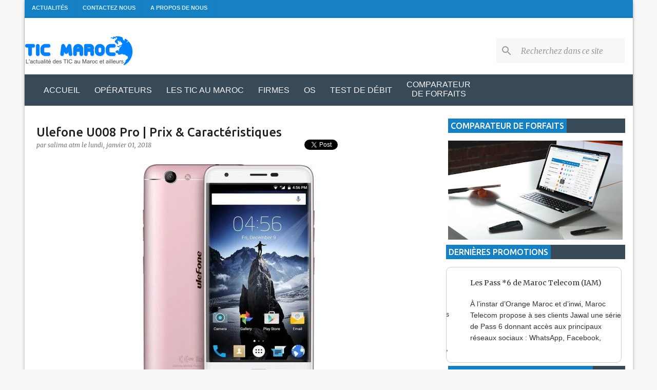

--- FILE ---
content_type: text/html; charset=UTF-8
request_url: https://www.tic-maroc.com/2018/01/ulefone-u008-pro-prix-caracteristiques.html
body_size: 39574
content:
<!DOCTYPE html>
<html dir='ltr' xmlns='http://www.w3.org/1999/xhtml' xmlns:b='http://www.google.com/2005/gml/b' xmlns:data='http://www.google.com/2005/gml/data' xmlns:expr='http://www.google.com/2005/gml/expr'>
<head>
<meta content='width=device-width, initial-scale=1' name='viewport'/>
<meta content='3BD99BACD40557D7E03941642F8BAC0D' name='msvalidate.01'/>
<!-- Favicon MetaTags -->
<meta content='Ulefone U008 Pro | Prix &amp; Caractéristiques' name='application-name'/>
<meta content='#ffffff' name='msapplication-TileColor'/>
<link href='https://blogger.googleusercontent.com/img/b/R29vZ2xl/AVvXsEg_LpHb4lbvdqjgFokQBpdnUCHvRgBRiHXGdd6F4rAtxZdiZpcSscJhDxwq2fkopxVPLEfBZY7X9N66Hasqo_-YJ5e54xtuzGOIx1HhbbNsNzIq30JJmjTz1948P3bwwZkvPdQygm8YPQ/w32-h32-p-k-no-nu/android-chrome-512x512.png' rel='icon' sizes='32x32' type='image/png'/>
<link href='https://blogger.googleusercontent.com/img/b/R29vZ2xl/AVvXsEg_LpHb4lbvdqjgFokQBpdnUCHvRgBRiHXGdd6F4rAtxZdiZpcSscJhDxwq2fkopxVPLEfBZY7X9N66Hasqo_-YJ5e54xtuzGOIx1HhbbNsNzIq30JJmjTz1948P3bwwZkvPdQygm8YPQ/w96-h96-p-k-no-nu/android-chrome-512x512.png' rel='icon' sizes='96x96' type='image/png'/>
<link href='https://blogger.googleusercontent.com/img/b/R29vZ2xl/AVvXsEg_LpHb4lbvdqjgFokQBpdnUCHvRgBRiHXGdd6F4rAtxZdiZpcSscJhDxwq2fkopxVPLEfBZY7X9N66Hasqo_-YJ5e54xtuzGOIx1HhbbNsNzIq30JJmjTz1948P3bwwZkvPdQygm8YPQ/w192-h192-p-k-no-nu/android-chrome-512x512.png' rel='icon' sizes='192x192' type='image/png'/>
<link href='https://blogger.googleusercontent.com/img/b/R29vZ2xl/AVvXsEg_LpHb4lbvdqjgFokQBpdnUCHvRgBRiHXGdd6F4rAtxZdiZpcSscJhDxwq2fkopxVPLEfBZY7X9N66Hasqo_-YJ5e54xtuzGOIx1HhbbNsNzIq30JJmjTz1948P3bwwZkvPdQygm8YPQ/w57-h57-p-k-no-nu/android-chrome-512x512.png' rel='apple-touch-icon' sizes='57x57'/>
<link href='https://blogger.googleusercontent.com/img/b/R29vZ2xl/AVvXsEg_LpHb4lbvdqjgFokQBpdnUCHvRgBRiHXGdd6F4rAtxZdiZpcSscJhDxwq2fkopxVPLEfBZY7X9N66Hasqo_-YJ5e54xtuzGOIx1HhbbNsNzIq30JJmjTz1948P3bwwZkvPdQygm8YPQ/w60-h60-p-k-no-nu/android-chrome-512x512.png' rel='apple-touch-icon' sizes='60x60'/>
<link href='https://blogger.googleusercontent.com/img/b/R29vZ2xl/AVvXsEg_LpHb4lbvdqjgFokQBpdnUCHvRgBRiHXGdd6F4rAtxZdiZpcSscJhDxwq2fkopxVPLEfBZY7X9N66Hasqo_-YJ5e54xtuzGOIx1HhbbNsNzIq30JJmjTz1948P3bwwZkvPdQygm8YPQ/w72-h72-p-k-no-nu/android-chrome-512x512.png' rel='apple-touch-icon' sizes='72x72'/>
<link href='https://blogger.googleusercontent.com/img/b/R29vZ2xl/AVvXsEg_LpHb4lbvdqjgFokQBpdnUCHvRgBRiHXGdd6F4rAtxZdiZpcSscJhDxwq2fkopxVPLEfBZY7X9N66Hasqo_-YJ5e54xtuzGOIx1HhbbNsNzIq30JJmjTz1948P3bwwZkvPdQygm8YPQ/w76-h76-p-k-no-nu/android-chrome-512x512.png' rel='apple-touch-icon' sizes='76x76'/>
<link href='https://blogger.googleusercontent.com/img/b/R29vZ2xl/AVvXsEg_LpHb4lbvdqjgFokQBpdnUCHvRgBRiHXGdd6F4rAtxZdiZpcSscJhDxwq2fkopxVPLEfBZY7X9N66Hasqo_-YJ5e54xtuzGOIx1HhbbNsNzIq30JJmjTz1948P3bwwZkvPdQygm8YPQ/w114-h114-p-k-no-nu/android-chrome-512x512.png' rel='apple-touch-icon' sizes='114x114'/>
<link href='https://blogger.googleusercontent.com/img/b/R29vZ2xl/AVvXsEg_LpHb4lbvdqjgFokQBpdnUCHvRgBRiHXGdd6F4rAtxZdiZpcSscJhDxwq2fkopxVPLEfBZY7X9N66Hasqo_-YJ5e54xtuzGOIx1HhbbNsNzIq30JJmjTz1948P3bwwZkvPdQygm8YPQ/w120-h120-p-k-no-nu/android-chrome-512x512.png' rel='apple-touch-icon' sizes='120x120'/>
<link href='https://blogger.googleusercontent.com/img/b/R29vZ2xl/AVvXsEg_LpHb4lbvdqjgFokQBpdnUCHvRgBRiHXGdd6F4rAtxZdiZpcSscJhDxwq2fkopxVPLEfBZY7X9N66Hasqo_-YJ5e54xtuzGOIx1HhbbNsNzIq30JJmjTz1948P3bwwZkvPdQygm8YPQ/w144-h144-p-k-no-nu/android-chrome-512x512.png' rel='apple-touch-icon' sizes='144x144'/>
<link href='https://blogger.googleusercontent.com/img/b/R29vZ2xl/AVvXsEg_LpHb4lbvdqjgFokQBpdnUCHvRgBRiHXGdd6F4rAtxZdiZpcSscJhDxwq2fkopxVPLEfBZY7X9N66Hasqo_-YJ5e54xtuzGOIx1HhbbNsNzIq30JJmjTz1948P3bwwZkvPdQygm8YPQ/w152-h152-p-k-no-nu/android-chrome-512x512.png' rel='apple-touch-icon' sizes='152x152'/>
<link href='https://blogger.googleusercontent.com/img/b/R29vZ2xl/AVvXsEg_LpHb4lbvdqjgFokQBpdnUCHvRgBRiHXGdd6F4rAtxZdiZpcSscJhDxwq2fkopxVPLEfBZY7X9N66Hasqo_-YJ5e54xtuzGOIx1HhbbNsNzIq30JJmjTz1948P3bwwZkvPdQygm8YPQ/w180-h180-p-k-no-nu/android-chrome-512x512.png' rel='apple-touch-icon' sizes='180x180'/>
<meta content='https://blogger.googleusercontent.com/img/b/R29vZ2xl/AVvXsEg_LpHb4lbvdqjgFokQBpdnUCHvRgBRiHXGdd6F4rAtxZdiZpcSscJhDxwq2fkopxVPLEfBZY7X9N66Hasqo_-YJ5e54xtuzGOIx1HhbbNsNzIq30JJmjTz1948P3bwwZkvPdQygm8YPQ/w70-h70-p-k-no-nu/android-chrome-512x512.png' name='msapplication-square70x70logo'/>
<meta content='https://blogger.googleusercontent.com/img/b/R29vZ2xl/AVvXsEg_LpHb4lbvdqjgFokQBpdnUCHvRgBRiHXGdd6F4rAtxZdiZpcSscJhDxwq2fkopxVPLEfBZY7X9N66Hasqo_-YJ5e54xtuzGOIx1HhbbNsNzIq30JJmjTz1948P3bwwZkvPdQygm8YPQ/w150-h150-p-k-no-nu/android-chrome-512x512.png' name='msapplication-square150x150logo'/>
<meta content='https://blogger.googleusercontent.com/img/b/R29vZ2xl/AVvXsEg_LpHb4lbvdqjgFokQBpdnUCHvRgBRiHXGdd6F4rAtxZdiZpcSscJhDxwq2fkopxVPLEfBZY7X9N66Hasqo_-YJ5e54xtuzGOIx1HhbbNsNzIq30JJmjTz1948P3bwwZkvPdQygm8YPQ/w310-h150-p-k-no-nu/android-chrome-512x512.png' name='msapplication-wide310x150logo'/>
<meta content='https://blogger.googleusercontent.com/img/b/R29vZ2xl/AVvXsEg_LpHb4lbvdqjgFokQBpdnUCHvRgBRiHXGdd6F4rAtxZdiZpcSscJhDxwq2fkopxVPLEfBZY7X9N66Hasqo_-YJ5e54xtuzGOIx1HhbbNsNzIq30JJmjTz1948P3bwwZkvPdQygm8YPQ/w310-h310-p-k-no-nu/android-chrome-512x512.png' name='msapplication-square310x310logo'/>
<meta content='https://www.tic-maroc.com/2018/01/ulefone-u008-pro-prix-caracteristiques.html' property='og:url'/>
<meta content='Ulefone U008 Pro | Prix &amp; Caractéristiques' property='og:title'/>
<meta content='   Fiche technique du Ulefone U008 Pro   Réseaux GSM/ HSPA/  Dimensions 148.2 x 72.8 x 9.5 mm  Poids 170 g  Ecran LCD IPS de 5 pouces,  Défi...' property='og:description'/>
<meta content='https://blogger.googleusercontent.com/img/b/R29vZ2xl/AVvXsEgp8P6P_eB0Vdi-SVpcMuALOb8X1FX2D-A1uJhI5dMhSQ8oa9fKP5eWnHKo4lTe0wpNRBUjz1saa_bkEkVtFtiwWQDMdfXJv07IQG15VJDbHIVU4vbPHZGiq_F513ckPwK78Cza39JT1w/w1200-h630-p-k-no-nu/ulefone+U008pro.jpg' property='og:image'/>
<meta content='103951263122286' property='fb:app_id'/>
<meta content='193154310830051' property='fb:pages'/>
<meta content='article' property='og:type'/>
<meta content='https://www.facebook.com/Amaoui.Rachid' property='article:author'/>
<meta content='fr_FR' property='og:locale'/>
<meta content='summary_large_image' name='twitter:card'/>
<meta content='@Tic_Maroc' name='twitter:site'/>
<meta content='@Tic_Maroc' name='twitter:creator'/>
<meta content='#3d85c6' name='theme-color'/>
<meta content='#3d85c6' name='msapplication-navbutton-color'/>
<meta content='yes' name='apple-mobile-web-app-capable'/>
<meta content='black-translucent' name='apple-mobile-web-app-status-bar-style'/>
<script type='application/ld+json'>
    {  "@context" : "http://schema.org",
       "@type" : "Organization",
       "name" : "Tic Maroc",
       "url" : "http://www.tic-maroc.com/",
"logo": "https://blogger.googleusercontent.com/img/b/R29vZ2xl/AVvXsEjPwormX2v0GuJ2UrGNPboQRG-CtB6m9i0aXbPbw-Hl7S-fQRm0r61204-0QRXbFscBoCfUduMZDnZ4IWV2Dq62qgw2KynL-gFcsoTJylUJRvM6pzsdNkKpFu4lzfjXB9wEaoXvRIG5tg/s1600/logo1.png",
"sameAs" : [ "https://www.facebook.com/Tic.Maroc.1",
                               "https://twitter.com/Tic_Maroc"] 
    }
    </script>
<script type='application/ld+json'>{"@context":"https://schema.org","@type":"WebSite","@id":"https://www.tic-maroc.com/","url":"https://www.tic-maroc.com/","name":"Tic Maroc","potentialAction":{"@type":"SearchAction","target":"https://www.tic-maroc.com/search?q={search_term_string}","query-input":"required name=search_term_string"}}</script>
<title>
Ulefone U008 Pro | Prix & Caractéristiques
        - Tic Maroc
      </title>
<meta content='text/html; charset=UTF-8' http-equiv='Content-Type'/>
<link href='https://www.tic-maroc.com/favicon.ico' rel='icon' type='image/x-icon'/>
<link href='https://www.tic-maroc.com/2018/01/ulefone-u008-pro-prix-caracteristiques.html' rel='canonical'/>
<!-- Feeds -->
<link href='https://www.tic-maroc.com/feeds/posts/default' rel='alternate' title='L&#39;actualité des TIC au Maroc et ailleurs - Atom' type='application/atom+xml'/>
<link href='https://www.tic-maroc.com/feeds/posts/default?alt=rss' rel='alternate' title='L&#39;actualité des TIC au Maroc et ailleurs - RSS' type='application/rss+xml'/>
<!--[if IE]> <script> (function() { var html5 = ("abbr,article,aside,audio,canvas,datalist,details," + "figure,footer,header,hgroup,mark,menu,meter,nav,output," + "progress,section,time,video").split(','); for (var i = 0; i < html5.length; i++) { document.createElement(html5[i]); } try { document.execCommand('BackgroundImageCache', false, true); } catch(e) {} })(); </script> <![endif]-->
<style type='text/css'>@font-face{font-family:'Lato';font-style:normal;font-weight:400;font-display:swap;src:url(//fonts.gstatic.com/s/lato/v25/S6uyw4BMUTPHjxAwXiWtFCfQ7A.woff2)format('woff2');unicode-range:U+0100-02BA,U+02BD-02C5,U+02C7-02CC,U+02CE-02D7,U+02DD-02FF,U+0304,U+0308,U+0329,U+1D00-1DBF,U+1E00-1E9F,U+1EF2-1EFF,U+2020,U+20A0-20AB,U+20AD-20C0,U+2113,U+2C60-2C7F,U+A720-A7FF;}@font-face{font-family:'Lato';font-style:normal;font-weight:400;font-display:swap;src:url(//fonts.gstatic.com/s/lato/v25/S6uyw4BMUTPHjx4wXiWtFCc.woff2)format('woff2');unicode-range:U+0000-00FF,U+0131,U+0152-0153,U+02BB-02BC,U+02C6,U+02DA,U+02DC,U+0304,U+0308,U+0329,U+2000-206F,U+20AC,U+2122,U+2191,U+2193,U+2212,U+2215,U+FEFF,U+FFFD;}@font-face{font-family:'Lato';font-style:normal;font-weight:700;font-display:swap;src:url(//fonts.gstatic.com/s/lato/v25/S6u9w4BMUTPHh6UVSwaPGQ3q5d0N7w.woff2)format('woff2');unicode-range:U+0100-02BA,U+02BD-02C5,U+02C7-02CC,U+02CE-02D7,U+02DD-02FF,U+0304,U+0308,U+0329,U+1D00-1DBF,U+1E00-1E9F,U+1EF2-1EFF,U+2020,U+20A0-20AB,U+20AD-20C0,U+2113,U+2C60-2C7F,U+A720-A7FF;}@font-face{font-family:'Lato';font-style:normal;font-weight:700;font-display:swap;src:url(//fonts.gstatic.com/s/lato/v25/S6u9w4BMUTPHh6UVSwiPGQ3q5d0.woff2)format('woff2');unicode-range:U+0000-00FF,U+0131,U+0152-0153,U+02BB-02BC,U+02C6,U+02DA,U+02DC,U+0304,U+0308,U+0329,U+2000-206F,U+20AC,U+2122,U+2191,U+2193,U+2212,U+2215,U+FEFF,U+FFFD;}@font-face{font-family:'Lato';font-style:normal;font-weight:900;font-display:swap;src:url(//fonts.gstatic.com/s/lato/v25/S6u9w4BMUTPHh50XSwaPGQ3q5d0N7w.woff2)format('woff2');unicode-range:U+0100-02BA,U+02BD-02C5,U+02C7-02CC,U+02CE-02D7,U+02DD-02FF,U+0304,U+0308,U+0329,U+1D00-1DBF,U+1E00-1E9F,U+1EF2-1EFF,U+2020,U+20A0-20AB,U+20AD-20C0,U+2113,U+2C60-2C7F,U+A720-A7FF;}@font-face{font-family:'Lato';font-style:normal;font-weight:900;font-display:swap;src:url(//fonts.gstatic.com/s/lato/v25/S6u9w4BMUTPHh50XSwiPGQ3q5d0.woff2)format('woff2');unicode-range:U+0000-00FF,U+0131,U+0152-0153,U+02BB-02BC,U+02C6,U+02DA,U+02DC,U+0304,U+0308,U+0329,U+2000-206F,U+20AC,U+2122,U+2191,U+2193,U+2212,U+2215,U+FEFF,U+FFFD;}@font-face{font-family:'Merriweather';font-style:italic;font-weight:300;font-stretch:100%;font-display:swap;src:url(//fonts.gstatic.com/s/merriweather/v33/u-4c0qyriQwlOrhSvowK_l5-eTxCVx0ZbwLvKH2Gk9hLmp0v5yA-xXPqCzLvF-adrHOg7iDTFw.woff2)format('woff2');unicode-range:U+0460-052F,U+1C80-1C8A,U+20B4,U+2DE0-2DFF,U+A640-A69F,U+FE2E-FE2F;}@font-face{font-family:'Merriweather';font-style:italic;font-weight:300;font-stretch:100%;font-display:swap;src:url(//fonts.gstatic.com/s/merriweather/v33/u-4c0qyriQwlOrhSvowK_l5-eTxCVx0ZbwLvKH2Gk9hLmp0v5yA-xXPqCzLvF--drHOg7iDTFw.woff2)format('woff2');unicode-range:U+0301,U+0400-045F,U+0490-0491,U+04B0-04B1,U+2116;}@font-face{font-family:'Merriweather';font-style:italic;font-weight:300;font-stretch:100%;font-display:swap;src:url(//fonts.gstatic.com/s/merriweather/v33/u-4c0qyriQwlOrhSvowK_l5-eTxCVx0ZbwLvKH2Gk9hLmp0v5yA-xXPqCzLvF-SdrHOg7iDTFw.woff2)format('woff2');unicode-range:U+0102-0103,U+0110-0111,U+0128-0129,U+0168-0169,U+01A0-01A1,U+01AF-01B0,U+0300-0301,U+0303-0304,U+0308-0309,U+0323,U+0329,U+1EA0-1EF9,U+20AB;}@font-face{font-family:'Merriweather';font-style:italic;font-weight:300;font-stretch:100%;font-display:swap;src:url(//fonts.gstatic.com/s/merriweather/v33/u-4c0qyriQwlOrhSvowK_l5-eTxCVx0ZbwLvKH2Gk9hLmp0v5yA-xXPqCzLvF-WdrHOg7iDTFw.woff2)format('woff2');unicode-range:U+0100-02BA,U+02BD-02C5,U+02C7-02CC,U+02CE-02D7,U+02DD-02FF,U+0304,U+0308,U+0329,U+1D00-1DBF,U+1E00-1E9F,U+1EF2-1EFF,U+2020,U+20A0-20AB,U+20AD-20C0,U+2113,U+2C60-2C7F,U+A720-A7FF;}@font-face{font-family:'Merriweather';font-style:italic;font-weight:300;font-stretch:100%;font-display:swap;src:url(//fonts.gstatic.com/s/merriweather/v33/u-4c0qyriQwlOrhSvowK_l5-eTxCVx0ZbwLvKH2Gk9hLmp0v5yA-xXPqCzLvF-udrHOg7iA.woff2)format('woff2');unicode-range:U+0000-00FF,U+0131,U+0152-0153,U+02BB-02BC,U+02C6,U+02DA,U+02DC,U+0304,U+0308,U+0329,U+2000-206F,U+20AC,U+2122,U+2191,U+2193,U+2212,U+2215,U+FEFF,U+FFFD;}@font-face{font-family:'Merriweather';font-style:italic;font-weight:400;font-stretch:100%;font-display:swap;src:url(//fonts.gstatic.com/s/merriweather/v33/u-4c0qyriQwlOrhSvowK_l5-eTxCVx0ZbwLvKH2Gk9hLmp0v5yA-xXPqCzLvF-adrHOg7iDTFw.woff2)format('woff2');unicode-range:U+0460-052F,U+1C80-1C8A,U+20B4,U+2DE0-2DFF,U+A640-A69F,U+FE2E-FE2F;}@font-face{font-family:'Merriweather';font-style:italic;font-weight:400;font-stretch:100%;font-display:swap;src:url(//fonts.gstatic.com/s/merriweather/v33/u-4c0qyriQwlOrhSvowK_l5-eTxCVx0ZbwLvKH2Gk9hLmp0v5yA-xXPqCzLvF--drHOg7iDTFw.woff2)format('woff2');unicode-range:U+0301,U+0400-045F,U+0490-0491,U+04B0-04B1,U+2116;}@font-face{font-family:'Merriweather';font-style:italic;font-weight:400;font-stretch:100%;font-display:swap;src:url(//fonts.gstatic.com/s/merriweather/v33/u-4c0qyriQwlOrhSvowK_l5-eTxCVx0ZbwLvKH2Gk9hLmp0v5yA-xXPqCzLvF-SdrHOg7iDTFw.woff2)format('woff2');unicode-range:U+0102-0103,U+0110-0111,U+0128-0129,U+0168-0169,U+01A0-01A1,U+01AF-01B0,U+0300-0301,U+0303-0304,U+0308-0309,U+0323,U+0329,U+1EA0-1EF9,U+20AB;}@font-face{font-family:'Merriweather';font-style:italic;font-weight:400;font-stretch:100%;font-display:swap;src:url(//fonts.gstatic.com/s/merriweather/v33/u-4c0qyriQwlOrhSvowK_l5-eTxCVx0ZbwLvKH2Gk9hLmp0v5yA-xXPqCzLvF-WdrHOg7iDTFw.woff2)format('woff2');unicode-range:U+0100-02BA,U+02BD-02C5,U+02C7-02CC,U+02CE-02D7,U+02DD-02FF,U+0304,U+0308,U+0329,U+1D00-1DBF,U+1E00-1E9F,U+1EF2-1EFF,U+2020,U+20A0-20AB,U+20AD-20C0,U+2113,U+2C60-2C7F,U+A720-A7FF;}@font-face{font-family:'Merriweather';font-style:italic;font-weight:400;font-stretch:100%;font-display:swap;src:url(//fonts.gstatic.com/s/merriweather/v33/u-4c0qyriQwlOrhSvowK_l5-eTxCVx0ZbwLvKH2Gk9hLmp0v5yA-xXPqCzLvF-udrHOg7iA.woff2)format('woff2');unicode-range:U+0000-00FF,U+0131,U+0152-0153,U+02BB-02BC,U+02C6,U+02DA,U+02DC,U+0304,U+0308,U+0329,U+2000-206F,U+20AC,U+2122,U+2191,U+2193,U+2212,U+2215,U+FEFF,U+FFFD;}@font-face{font-family:'Merriweather';font-style:normal;font-weight:400;font-stretch:100%;font-display:swap;src:url(//fonts.gstatic.com/s/merriweather/v33/u-4e0qyriQwlOrhSvowK_l5UcA6zuSYEqOzpPe3HOZJ5eX1WtLaQwmYiSeqnJ-mXq1Gi3iE.woff2)format('woff2');unicode-range:U+0460-052F,U+1C80-1C8A,U+20B4,U+2DE0-2DFF,U+A640-A69F,U+FE2E-FE2F;}@font-face{font-family:'Merriweather';font-style:normal;font-weight:400;font-stretch:100%;font-display:swap;src:url(//fonts.gstatic.com/s/merriweather/v33/u-4e0qyriQwlOrhSvowK_l5UcA6zuSYEqOzpPe3HOZJ5eX1WtLaQwmYiSequJ-mXq1Gi3iE.woff2)format('woff2');unicode-range:U+0301,U+0400-045F,U+0490-0491,U+04B0-04B1,U+2116;}@font-face{font-family:'Merriweather';font-style:normal;font-weight:400;font-stretch:100%;font-display:swap;src:url(//fonts.gstatic.com/s/merriweather/v33/u-4e0qyriQwlOrhSvowK_l5UcA6zuSYEqOzpPe3HOZJ5eX1WtLaQwmYiSeqlJ-mXq1Gi3iE.woff2)format('woff2');unicode-range:U+0102-0103,U+0110-0111,U+0128-0129,U+0168-0169,U+01A0-01A1,U+01AF-01B0,U+0300-0301,U+0303-0304,U+0308-0309,U+0323,U+0329,U+1EA0-1EF9,U+20AB;}@font-face{font-family:'Merriweather';font-style:normal;font-weight:400;font-stretch:100%;font-display:swap;src:url(//fonts.gstatic.com/s/merriweather/v33/u-4e0qyriQwlOrhSvowK_l5UcA6zuSYEqOzpPe3HOZJ5eX1WtLaQwmYiSeqkJ-mXq1Gi3iE.woff2)format('woff2');unicode-range:U+0100-02BA,U+02BD-02C5,U+02C7-02CC,U+02CE-02D7,U+02DD-02FF,U+0304,U+0308,U+0329,U+1D00-1DBF,U+1E00-1E9F,U+1EF2-1EFF,U+2020,U+20A0-20AB,U+20AD-20C0,U+2113,U+2C60-2C7F,U+A720-A7FF;}@font-face{font-family:'Merriweather';font-style:normal;font-weight:400;font-stretch:100%;font-display:swap;src:url(//fonts.gstatic.com/s/merriweather/v33/u-4e0qyriQwlOrhSvowK_l5UcA6zuSYEqOzpPe3HOZJ5eX1WtLaQwmYiSeqqJ-mXq1Gi.woff2)format('woff2');unicode-range:U+0000-00FF,U+0131,U+0152-0153,U+02BB-02BC,U+02C6,U+02DA,U+02DC,U+0304,U+0308,U+0329,U+2000-206F,U+20AC,U+2122,U+2191,U+2193,U+2212,U+2215,U+FEFF,U+FFFD;}@font-face{font-family:'Merriweather';font-style:normal;font-weight:700;font-stretch:100%;font-display:swap;src:url(//fonts.gstatic.com/s/merriweather/v33/u-4e0qyriQwlOrhSvowK_l5UcA6zuSYEqOzpPe3HOZJ5eX1WtLaQwmYiSeqnJ-mXq1Gi3iE.woff2)format('woff2');unicode-range:U+0460-052F,U+1C80-1C8A,U+20B4,U+2DE0-2DFF,U+A640-A69F,U+FE2E-FE2F;}@font-face{font-family:'Merriweather';font-style:normal;font-weight:700;font-stretch:100%;font-display:swap;src:url(//fonts.gstatic.com/s/merriweather/v33/u-4e0qyriQwlOrhSvowK_l5UcA6zuSYEqOzpPe3HOZJ5eX1WtLaQwmYiSequJ-mXq1Gi3iE.woff2)format('woff2');unicode-range:U+0301,U+0400-045F,U+0490-0491,U+04B0-04B1,U+2116;}@font-face{font-family:'Merriweather';font-style:normal;font-weight:700;font-stretch:100%;font-display:swap;src:url(//fonts.gstatic.com/s/merriweather/v33/u-4e0qyriQwlOrhSvowK_l5UcA6zuSYEqOzpPe3HOZJ5eX1WtLaQwmYiSeqlJ-mXq1Gi3iE.woff2)format('woff2');unicode-range:U+0102-0103,U+0110-0111,U+0128-0129,U+0168-0169,U+01A0-01A1,U+01AF-01B0,U+0300-0301,U+0303-0304,U+0308-0309,U+0323,U+0329,U+1EA0-1EF9,U+20AB;}@font-face{font-family:'Merriweather';font-style:normal;font-weight:700;font-stretch:100%;font-display:swap;src:url(//fonts.gstatic.com/s/merriweather/v33/u-4e0qyriQwlOrhSvowK_l5UcA6zuSYEqOzpPe3HOZJ5eX1WtLaQwmYiSeqkJ-mXq1Gi3iE.woff2)format('woff2');unicode-range:U+0100-02BA,U+02BD-02C5,U+02C7-02CC,U+02CE-02D7,U+02DD-02FF,U+0304,U+0308,U+0329,U+1D00-1DBF,U+1E00-1E9F,U+1EF2-1EFF,U+2020,U+20A0-20AB,U+20AD-20C0,U+2113,U+2C60-2C7F,U+A720-A7FF;}@font-face{font-family:'Merriweather';font-style:normal;font-weight:700;font-stretch:100%;font-display:swap;src:url(//fonts.gstatic.com/s/merriweather/v33/u-4e0qyriQwlOrhSvowK_l5UcA6zuSYEqOzpPe3HOZJ5eX1WtLaQwmYiSeqqJ-mXq1Gi.woff2)format('woff2');unicode-range:U+0000-00FF,U+0131,U+0152-0153,U+02BB-02BC,U+02C6,U+02DA,U+02DC,U+0304,U+0308,U+0329,U+2000-206F,U+20AC,U+2122,U+2191,U+2193,U+2212,U+2215,U+FEFF,U+FFFD;}@font-face{font-family:'Merriweather';font-style:normal;font-weight:900;font-stretch:100%;font-display:swap;src:url(//fonts.gstatic.com/s/merriweather/v33/u-4e0qyriQwlOrhSvowK_l5UcA6zuSYEqOzpPe3HOZJ5eX1WtLaQwmYiSeqnJ-mXq1Gi3iE.woff2)format('woff2');unicode-range:U+0460-052F,U+1C80-1C8A,U+20B4,U+2DE0-2DFF,U+A640-A69F,U+FE2E-FE2F;}@font-face{font-family:'Merriweather';font-style:normal;font-weight:900;font-stretch:100%;font-display:swap;src:url(//fonts.gstatic.com/s/merriweather/v33/u-4e0qyriQwlOrhSvowK_l5UcA6zuSYEqOzpPe3HOZJ5eX1WtLaQwmYiSequJ-mXq1Gi3iE.woff2)format('woff2');unicode-range:U+0301,U+0400-045F,U+0490-0491,U+04B0-04B1,U+2116;}@font-face{font-family:'Merriweather';font-style:normal;font-weight:900;font-stretch:100%;font-display:swap;src:url(//fonts.gstatic.com/s/merriweather/v33/u-4e0qyriQwlOrhSvowK_l5UcA6zuSYEqOzpPe3HOZJ5eX1WtLaQwmYiSeqlJ-mXq1Gi3iE.woff2)format('woff2');unicode-range:U+0102-0103,U+0110-0111,U+0128-0129,U+0168-0169,U+01A0-01A1,U+01AF-01B0,U+0300-0301,U+0303-0304,U+0308-0309,U+0323,U+0329,U+1EA0-1EF9,U+20AB;}@font-face{font-family:'Merriweather';font-style:normal;font-weight:900;font-stretch:100%;font-display:swap;src:url(//fonts.gstatic.com/s/merriweather/v33/u-4e0qyriQwlOrhSvowK_l5UcA6zuSYEqOzpPe3HOZJ5eX1WtLaQwmYiSeqkJ-mXq1Gi3iE.woff2)format('woff2');unicode-range:U+0100-02BA,U+02BD-02C5,U+02C7-02CC,U+02CE-02D7,U+02DD-02FF,U+0304,U+0308,U+0329,U+1D00-1DBF,U+1E00-1E9F,U+1EF2-1EFF,U+2020,U+20A0-20AB,U+20AD-20C0,U+2113,U+2C60-2C7F,U+A720-A7FF;}@font-face{font-family:'Merriweather';font-style:normal;font-weight:900;font-stretch:100%;font-display:swap;src:url(//fonts.gstatic.com/s/merriweather/v33/u-4e0qyriQwlOrhSvowK_l5UcA6zuSYEqOzpPe3HOZJ5eX1WtLaQwmYiSeqqJ-mXq1Gi.woff2)format('woff2');unicode-range:U+0000-00FF,U+0131,U+0152-0153,U+02BB-02BC,U+02C6,U+02DA,U+02DC,U+0304,U+0308,U+0329,U+2000-206F,U+20AC,U+2122,U+2191,U+2193,U+2212,U+2215,U+FEFF,U+FFFD;}@font-face{font-family:'Ubuntu';font-style:normal;font-weight:400;font-display:swap;src:url(//fonts.gstatic.com/s/ubuntu/v21/4iCs6KVjbNBYlgoKcg72nU6AF7xm.woff2)format('woff2');unicode-range:U+0460-052F,U+1C80-1C8A,U+20B4,U+2DE0-2DFF,U+A640-A69F,U+FE2E-FE2F;}@font-face{font-family:'Ubuntu';font-style:normal;font-weight:400;font-display:swap;src:url(//fonts.gstatic.com/s/ubuntu/v21/4iCs6KVjbNBYlgoKew72nU6AF7xm.woff2)format('woff2');unicode-range:U+0301,U+0400-045F,U+0490-0491,U+04B0-04B1,U+2116;}@font-face{font-family:'Ubuntu';font-style:normal;font-weight:400;font-display:swap;src:url(//fonts.gstatic.com/s/ubuntu/v21/4iCs6KVjbNBYlgoKcw72nU6AF7xm.woff2)format('woff2');unicode-range:U+1F00-1FFF;}@font-face{font-family:'Ubuntu';font-style:normal;font-weight:400;font-display:swap;src:url(//fonts.gstatic.com/s/ubuntu/v21/4iCs6KVjbNBYlgoKfA72nU6AF7xm.woff2)format('woff2');unicode-range:U+0370-0377,U+037A-037F,U+0384-038A,U+038C,U+038E-03A1,U+03A3-03FF;}@font-face{font-family:'Ubuntu';font-style:normal;font-weight:400;font-display:swap;src:url(//fonts.gstatic.com/s/ubuntu/v21/4iCs6KVjbNBYlgoKcQ72nU6AF7xm.woff2)format('woff2');unicode-range:U+0100-02BA,U+02BD-02C5,U+02C7-02CC,U+02CE-02D7,U+02DD-02FF,U+0304,U+0308,U+0329,U+1D00-1DBF,U+1E00-1E9F,U+1EF2-1EFF,U+2020,U+20A0-20AB,U+20AD-20C0,U+2113,U+2C60-2C7F,U+A720-A7FF;}@font-face{font-family:'Ubuntu';font-style:normal;font-weight:400;font-display:swap;src:url(//fonts.gstatic.com/s/ubuntu/v21/4iCs6KVjbNBYlgoKfw72nU6AFw.woff2)format('woff2');unicode-range:U+0000-00FF,U+0131,U+0152-0153,U+02BB-02BC,U+02C6,U+02DA,U+02DC,U+0304,U+0308,U+0329,U+2000-206F,U+20AC,U+2122,U+2191,U+2193,U+2212,U+2215,U+FEFF,U+FFFD;}@font-face{font-family:'Ubuntu';font-style:normal;font-weight:500;font-display:swap;src:url(//fonts.gstatic.com/s/ubuntu/v21/4iCv6KVjbNBYlgoCjC3jvWyNPYZvg7UI.woff2)format('woff2');unicode-range:U+0460-052F,U+1C80-1C8A,U+20B4,U+2DE0-2DFF,U+A640-A69F,U+FE2E-FE2F;}@font-face{font-family:'Ubuntu';font-style:normal;font-weight:500;font-display:swap;src:url(//fonts.gstatic.com/s/ubuntu/v21/4iCv6KVjbNBYlgoCjC3jtGyNPYZvg7UI.woff2)format('woff2');unicode-range:U+0301,U+0400-045F,U+0490-0491,U+04B0-04B1,U+2116;}@font-face{font-family:'Ubuntu';font-style:normal;font-weight:500;font-display:swap;src:url(//fonts.gstatic.com/s/ubuntu/v21/4iCv6KVjbNBYlgoCjC3jvGyNPYZvg7UI.woff2)format('woff2');unicode-range:U+1F00-1FFF;}@font-face{font-family:'Ubuntu';font-style:normal;font-weight:500;font-display:swap;src:url(//fonts.gstatic.com/s/ubuntu/v21/4iCv6KVjbNBYlgoCjC3js2yNPYZvg7UI.woff2)format('woff2');unicode-range:U+0370-0377,U+037A-037F,U+0384-038A,U+038C,U+038E-03A1,U+03A3-03FF;}@font-face{font-family:'Ubuntu';font-style:normal;font-weight:500;font-display:swap;src:url(//fonts.gstatic.com/s/ubuntu/v21/4iCv6KVjbNBYlgoCjC3jvmyNPYZvg7UI.woff2)format('woff2');unicode-range:U+0100-02BA,U+02BD-02C5,U+02C7-02CC,U+02CE-02D7,U+02DD-02FF,U+0304,U+0308,U+0329,U+1D00-1DBF,U+1E00-1E9F,U+1EF2-1EFF,U+2020,U+20A0-20AB,U+20AD-20C0,U+2113,U+2C60-2C7F,U+A720-A7FF;}@font-face{font-family:'Ubuntu';font-style:normal;font-weight:500;font-display:swap;src:url(//fonts.gstatic.com/s/ubuntu/v21/4iCv6KVjbNBYlgoCjC3jsGyNPYZvgw.woff2)format('woff2');unicode-range:U+0000-00FF,U+0131,U+0152-0153,U+02BB-02BC,U+02C6,U+02DA,U+02DC,U+0304,U+0308,U+0329,U+2000-206F,U+20AC,U+2122,U+2191,U+2193,U+2212,U+2215,U+FEFF,U+FFFD;}@font-face{font-family:'Ubuntu';font-style:normal;font-weight:700;font-display:swap;src:url(//fonts.gstatic.com/s/ubuntu/v21/4iCv6KVjbNBYlgoCxCvjvWyNPYZvg7UI.woff2)format('woff2');unicode-range:U+0460-052F,U+1C80-1C8A,U+20B4,U+2DE0-2DFF,U+A640-A69F,U+FE2E-FE2F;}@font-face{font-family:'Ubuntu';font-style:normal;font-weight:700;font-display:swap;src:url(//fonts.gstatic.com/s/ubuntu/v21/4iCv6KVjbNBYlgoCxCvjtGyNPYZvg7UI.woff2)format('woff2');unicode-range:U+0301,U+0400-045F,U+0490-0491,U+04B0-04B1,U+2116;}@font-face{font-family:'Ubuntu';font-style:normal;font-weight:700;font-display:swap;src:url(//fonts.gstatic.com/s/ubuntu/v21/4iCv6KVjbNBYlgoCxCvjvGyNPYZvg7UI.woff2)format('woff2');unicode-range:U+1F00-1FFF;}@font-face{font-family:'Ubuntu';font-style:normal;font-weight:700;font-display:swap;src:url(//fonts.gstatic.com/s/ubuntu/v21/4iCv6KVjbNBYlgoCxCvjs2yNPYZvg7UI.woff2)format('woff2');unicode-range:U+0370-0377,U+037A-037F,U+0384-038A,U+038C,U+038E-03A1,U+03A3-03FF;}@font-face{font-family:'Ubuntu';font-style:normal;font-weight:700;font-display:swap;src:url(//fonts.gstatic.com/s/ubuntu/v21/4iCv6KVjbNBYlgoCxCvjvmyNPYZvg7UI.woff2)format('woff2');unicode-range:U+0100-02BA,U+02BD-02C5,U+02C7-02CC,U+02CE-02D7,U+02DD-02FF,U+0304,U+0308,U+0329,U+1D00-1DBF,U+1E00-1E9F,U+1EF2-1EFF,U+2020,U+20A0-20AB,U+20AD-20C0,U+2113,U+2C60-2C7F,U+A720-A7FF;}@font-face{font-family:'Ubuntu';font-style:normal;font-weight:700;font-display:swap;src:url(//fonts.gstatic.com/s/ubuntu/v21/4iCv6KVjbNBYlgoCxCvjsGyNPYZvgw.woff2)format('woff2');unicode-range:U+0000-00FF,U+0131,U+0152-0153,U+02BB-02BC,U+02C6,U+02DA,U+02DC,U+0304,U+0308,U+0329,U+2000-206F,U+20AC,U+2122,U+2191,U+2193,U+2212,U+2215,U+FEFF,U+FFFD;}</style>
<style id='page-skin-1' type='text/css'><!--
/*! normalize.css v3.0.1 | MIT License | git.io/normalize */html{font-family:sans-serif;-ms-text-size-adjust:100%;-webkit-text-size-adjust:100%}body{margin:0}article,aside,details,figcaption,figure,footer,header,hgroup,main,nav,section,summary{display:block}audio,canvas,progress,video{display:inline-block;vertical-align:baseline}audio:not([controls]){display:none;height:0}[hidden],template{display:none}a{background:transparent}a:active,a:hover{outline:0}abbr[title]{border-bottom:1px dotted}b,strong{font-weight:bold}dfn{font-style:italic}h1{font-size:2em;margin:.67em 0}mark{background:#ff0;color:#000}small{font-size:80%}sub,sup{font-size:75%;line-height:0;position:relative;vertical-align:baseline}sup{top:-0.5em}sub{bottom:-0.25em}img{border:0}svg:not(:root){overflow:hidden}figure{margin:1em 40px}hr{-moz-box-sizing:content-box;box-sizing:content-box;height:0}pre{overflow:auto}code,kbd,pre,samp{font-family:monospace,monospace;font-size:1em}button,input,optgroup,select,textarea{color:inherit;font:inherit;margin:0}button{overflow:visible}button,select{text-transform:none}button,html input[type="button"],input[type="reset"],input[type="submit"]{-webkit-appearance:button;cursor:pointer}button[disabled],html input[disabled]{cursor:default}button::-moz-focus-inner,input::-moz-focus-inner{border:0;padding:0}input{line-height:normal}input[type="checkbox"],input[type="radio"]{box-sizing:border-box;padding:0}input[type="number"]::-webkit-inner-spin-button,input[type="number"]::-webkit-outer-spin-button{height:auto}input[type="search"]{-webkit-appearance:textfield;-moz-box-sizing:content-box;-webkit-box-sizing:content-box;box-sizing:content-box}input[type="search"]::-webkit-search-cancel-button,input[type="search"]::-webkit-search-decoration{-webkit-appearance:none}fieldset{border:1px solid #c0c0c0;margin:0 2px;padding:.35em .625em .75em}legend{border:0;padding:0}textarea{overflow:auto}optgroup{font-weight:bold}table{border-collapse:collapse;border-spacing:0}td,th{padding:0}
/*!************************************************
* Blogger Template Style
* Name: Emporio
**************************************************/
body {
overflow-wrap: break-word;
word-break: break-word;
word-wrap: break-word;
}
.hidden {
display: none;
}
.invisible {
visibility: hidden;
}
.container::after,
.float-container::after {
clear: both;
content: '';
display: table;
}
.clearboth {
clear: both;
}
#comments .comment .comment-actions, .subscribe-popup .FollowByEmail .follow-by-email-submit {
background: transparent;
border: 0;
box-shadow: none;
color: #333333;
cursor: pointer;
font-size: 14px;
font-weight: bold;
outline: none;
text-decoration: none;
text-transform: uppercase;
width: auto;
}
.dim-overlay {
background-color: rgba(0, 0, 0, 0.54);
height: 100vh;
left: 0;
position: fixed;
top: 0;
width: 100%;
}
#sharing-dim-overlay {
background-color: transparent;
}
.loading-spinner-large {
-webkit-animation: mspin-rotate 1568.63ms infinite linear;
animation: mspin-rotate 1568.63ms infinite linear;
height: 48px;
overflow: hidden;
position: absolute;
width: 48px;
z-index: 200;
}
.loading-spinner-large > div {
-webkit-animation: mspin-revrot 5332ms infinite steps(4);
animation: mspin-revrot 5332ms infinite steps(4);
}
.loading-spinner-large > div > div {
-webkit-animation: mspin-singlecolor-large-film 1333ms infinite steps(81);
animation: mspin-singlecolor-large-film 1333ms infinite steps(81);
background-size: 100%;
height: 48px;
width: 3888px;
}
.mspin-black-large > div > div,
.mspin-grey_54-large > div > div {
background-image: url(https://www.blogblog.com/indie/mspin_black_large.svg);
}
.mspin-white-large > div > div {
background-image: url(https://www.blogblog.com/indie/mspin_white_large.svg);
}
.mspin-grey_54-large {
opacity: .54;
}
@-webkit-keyframes mspin-singlecolor-large-film {
from {
-webkit-transform: translateX(0);
transform: translateX(0);
}
to {
-webkit-transform: translateX(-3888px);
transform: translateX(-3888px);
}
}
@keyframes mspin-singlecolor-large-film {
from {
-webkit-transform: translateX(0);
transform: translateX(0);
}
to {
-webkit-transform: translateX(-3888px);
transform: translateX(-3888px);
}
}
@-webkit-keyframes mspin-rotate {
from {
-webkit-transform: rotate(0deg);
transform: rotate(0deg);
}
to {
-webkit-transform: rotate(360deg);
transform: rotate(360deg);
}
}
@keyframes mspin-rotate {
from {
-webkit-transform: rotate(0deg);
transform: rotate(0deg);
}
to {
-webkit-transform: rotate(360deg);
transform: rotate(360deg);
}
}
@-webkit-keyframes mspin-revrot {
from {
-webkit-transform: rotate(0deg);
transform: rotate(0deg);
}
to {
-webkit-transform: rotate(-360deg);
transform: rotate(-360deg);
}
}
@keyframes mspin-revrot {
from {
-webkit-transform: rotate(0deg);
transform: rotate(0deg);
}
to {
-webkit-transform: rotate(-360deg);
transform: rotate(-360deg);
}
}
input::-ms-clear {
display: none;
}
.blogger-logo,
.svg-icon-24.blogger-logo {
fill: #ff9800;
opacity: 1.0;
}
.skip-navigation {
background-color: #fff;
box-sizing: border-box;
color: #000;
display: block;
height: 0;
left: 0;
line-height: 50px;
overflow: hidden;
padding-top: 0;
position: fixed;
text-align: center;
top: 0;
-webkit-transition: box-shadow 0.3s, height 0.3s, padding-top 0.3s;
transition: box-shadow 0.3s, height 0.3s, padding-top 0.3s;
width: 100%;
z-index: 900;
}
.skip-navigation:focus {
box-shadow: 0 4px 5px 0 rgba(0, 0, 0, 0.14), 0 1px 10px 0 rgba(0, 0, 0, 0.12), 0 2px 4px -1px rgba(0, 0, 0, 0.2);
height: 50px;
}
#main {
outline: none;
}
.main-heading {
position: absolute;
clip: rect(1px, 1px, 1px, 1px);
padding: 0;
border: 0;
height: 1px;
width: 1px;
overflow: hidden;
}
.Attribution {
margin-top: 1em;
text-align: center;
}
.Attribution .blogger img,
.Attribution .blogger svg {
vertical-align: bottom;
}
.Attribution .blogger img {
margin-right: .5em;
}
.Attribution div {
line-height: 24px;
margin-top: .5em;
}
.Attribution .image-attribution,
.Attribution .copyright {
font-size: .7em;
margin-top: 1.5em;
}
.BLOG_mobile_video_class {
display: none;
}
.bg-photo {
background-attachment: scroll !important;
}
body .CSS_LIGHTBOX {
z-index: 900;
}
.extendable .show-more,
.extendable .show-less {
border-color: #333333;
color: #333333;
margin-top: 8px;
}
.extendable .show-more.hidden,
.extendable .show-less.hidden {
display: none;
}
.inline-ad {
display: none;
max-width: 100%;
overflow: hidden;
}
.adsbygoogle {
display: block;
}
#cookieChoiceInfo {
bottom: 0;
top: auto;
}
iframe.b-hbp-video {
border: 0;
}
.post-body img {
max-width: 100%;
}
.post-body iframe {
max-width: 100%;
}
.post-body a[imageanchor="1"] {
display: inline-block;
}
.byline {
margin-right: 1em;
}
.byline:last-child {
margin-right: 0;
}
.link-copied-dialog {
max-width: 520px;
outline: 0;
}
.link-copied-dialog .modal-dialog-buttons {
margin-top: 8px;
}
.link-copied-dialog .goog-buttonset-default {
background: transparent;
border: 0;
}
.link-copied-dialog .goog-buttonset-default:focus {
outline: 0;
}
.paging-control-container {
margin-bottom: 16px;
}
.paging-control-container .paging-control {
display: inline-block;
}
.paging-control-container .paging-control,
.paging-control-container .comment-range-text::after {
color: #333333;
}
.paging-control-container .paging-control,
.paging-control-container .comment-range-text {
margin-right: 8px;
}
.paging-control-container .paging-control::after,
.paging-control-container .comment-range-text::after {
content: '\00B7';
cursor: default;
padding-left: 8px;
pointer-events: none;
}
.paging-control-container .paging-control:last-child::after,
.paging-control-container .comment-range-text:last-child::after {
content: none;
}
.byline.reactions iframe {
height: 20px;
}
.b-notification {
color: #000;
background-color: #fff;
border-bottom: solid 1px #000;
box-sizing: border-box;
padding: 16px 32px;
text-align: center;
}
.b-notification.visible {
-webkit-transition: margin-top 0.3s cubic-bezier(0.4, 0, 0.2, 1);
transition: margin-top 0.3s cubic-bezier(0.4, 0, 0.2, 1);
}
.b-notification.invisible {
position: absolute;
}
.b-notification-close {
position: absolute;
right: 8px;
top: 8px;
}
.no-posts-message {
line-height: 40px;
text-align: center;
}
@media screen and (max-width: 745px) {
body.item-view .post-body a[imageanchor="1"][style*="float: left;"],
body.item-view .post-body a[imageanchor="1"][style*="float: right;"] {
float: none !important;
clear: none !important;
}
body.item-view .post-body a[imageanchor="1"] img {
display: block;
height: auto;
margin: 0 auto;
}
body.item-view .post-body > .separator:first-child > a[imageanchor="1"]:first-child {
margin-top: 20px;
}
.post-body a[imageanchor] {
display: block;
}
body.item-view .post-body a[imageanchor="1"] {
margin-left: 0 !important;
margin-right: 0 !important;
}
body.item-view .post-body a[imageanchor="1"] + a[imageanchor="1"] {
margin-top: 16px;
}
}
.item-control {
display: none;
}
#comments {
border-top: 1px dashed rgba(0, 0, 0, 0.54);
margin-top: 20px;
padding: 20px;
}
#comments .comment-thread ol {
margin: 0;
padding-left: 0;
padding-left: 0;
}
#comments .comment-thread .comment-replies,
#comments .comment .comment-replybox-single {
margin-left: 60px;
}
#comments .comment-thread .thread-count {
display: none;
}
#comments .comment {
list-style-type: none;
padding: 0 0 30px;
position: relative;
}
#comments .comment .comment {
padding-bottom: 8px;
}
.comment .avatar-image-container {
position: absolute;
}
.comment .avatar-image-container img {
border-radius: 50%;
}
.avatar-image-container svg,
.comment .avatar-image-container .avatar-icon {
border-radius: 50%;
border: solid 1px #1581c4;
box-sizing: border-box;
fill: #1581c4;
height: 35px;
margin: 0;
padding: 7px;
width: 35px;
}
.comment .comment-block {
margin-top: 10px;
margin-left: 60px;
padding-bottom: 0;
}
#comments .comment-author-header-wrapper {
margin-left: 40px;
}
#comments .comment .thread-expanded .comment-block {
padding-bottom: 20px;
}
#comments .comment .comment-header .user,
#comments .comment .comment-header .user a {
color: #212121;
font-style: normal;
font-weight: bold;
}
#comments .comment .comment-actions {
bottom: 0;
margin-bottom: 15px;
position: absolute;
}
#comments .comment .comment-actions > * {
margin-right: 8px;
}
#comments .comment .comment-header .datetime {
bottom: 0;
color: rgba(33,33,33,0.54);
display: inline-block;
font-size: 13px;
font-style: italic;
margin-left: 8px;
}
#comments .comment .comment-header .datetime a,
#comments .comment .comment-footer .comment-timestamp a {
color: rgba(33,33,33,0.54);
}
.comment .comment-body,
#comments .comment .comment-content {
margin-top: 12px;
word-break: break-word;
}
.comment-body {
margin-bottom: 12px;
}
#comments.embed[data-num-comments="0"] {
border: 0;
margin-top: 0;
padding-top: 0;
}
#comments.embed[data-num-comments="0"] #comment-post-message,
#comments.embed[data-num-comments="0"] div.comment-form > p,
#comments.embed[data-num-comments="0"] p.comment-footer {
display: none;
}
#comment-editor-src {
display: none;
}
.comments .comments-content .loadmore.loaded {
max-height: 0;
opacity: 0;
overflow: hidden;
}
.extendable .remaining-items {
height: 0;
overflow: hidden;
-webkit-transition: height 0.3s cubic-bezier(0.4, 0, 0.2, 1);
transition: height 0.3s cubic-bezier(0.4, 0, 0.2, 1);
}
.extendable .remaining-items.expanded {
height: auto;
}
.svg-icon-24,
.svg-icon-24-button {
cursor: pointer;
height: 24px;
width: 24px;
min-width: 24px;
}
.touch-icon {
margin: -12px;
padding: 12px;
}
.touch-icon:focus, .touch-icon:active {
background-color: rgba(153, 153, 153, 0.4);
border-radius: 50%;
}
svg:not(:root).touch-icon {
overflow: visible;
}
html[dir=rtl] .rtl-reversible-icon {
-webkit-transform: scaleX(-1);
-ms-transform: scaleX(-1);
transform: scaleX(-1);
}
.touch-icon-button,
.svg-icon-24-button {
background: transparent;
border: 0;
margin: 0;
outline: none;
padding: 0;
}
.touch-icon-button .touch-icon:focus,
.touch-icon-button .touch-icon:active {
background-color: transparent;
}
.touch-icon-button:focus .touch-icon,
.touch-icon-button:active .touch-icon {
background-color: rgba(153, 153, 153, 0.4);
border-radius: 50%;
}
.Profile .default-avatar-wrapper .avatar-icon {
border-radius: 50%;
border: solid 1px #1581c4;
box-sizing: border-box;
fill: #1581c4;
margin: 0;
}
.Profile .individual .default-avatar-wrapper .avatar-icon {
padding: 25px;
}
.Profile .individual .profile-img,
.Profile .individual .avatar-icon {
height: 90px;
width: 90px;
}
.Profile .team .default-avatar-wrapper .avatar-icon {
padding: 8px;
}
.Profile .team .profile-img,
.Profile .team .avatar-icon,
.Profile .team .default-avatar-wrapper {
height: 40px;
width: 40px;
}
.snippet-container {
margin: 0;
position: relative;
overflow: hidden;
}
.snippet-fade {
bottom: 0;
box-sizing: border-box;
position: absolute;
width: 96px;
}
.snippet-fade {
right: 0;
}
.snippet-fade:after {
content: '\2026';
}
.snippet-fade:after {
float: right;
}
.centered-top-container.sticky {
left: 0;
position: fixed;
right: 0;
top: 0;
width: auto;
z-index: 8;
-webkit-transition-property: opacity, -webkit-transform;
transition-property: opacity, -webkit-transform;
transition-property: transform, opacity;
transition-property: transform, opacity, -webkit-transform;
-webkit-transition-duration: 0.2s;
transition-duration: 0.2s;
-webkit-transition-timing-function: cubic-bezier(0.4, 0, 0.2, 1);
transition-timing-function: cubic-bezier(0.4, 0, 0.2, 1);
}
.centered-top-placeholder {
display: none;
}
.collapsed-header .centered-top-placeholder {
display: block;
}
.centered-top-container .Header .replaced h1,
.centered-top-placeholder .Header .replaced h1 {
display: none;
}
.centered-top-container.sticky .Header .replaced h1 {
display: block;
}
.centered-top-container.sticky .Header .header-widget {
background: none;
}
.centered-top-container.sticky .Header .header-image-wrapper {
display: none;
}
.centered-top-container img,
.centered-top-placeholder img {
max-width: 100%;
}
.collapsible {
-webkit-transition: height 0.3s cubic-bezier(0.4, 0, 0.2, 1);
transition: height 0.3s cubic-bezier(0.4, 0, 0.2, 1);
}
.collapsible,
.collapsible > summary {
display: block;
overflow: hidden;
}
.collapsible > :not(summary) {
display: none;
}
.collapsible[open] > :not(summary) {
display: block;
}
.collapsible:focus,
.collapsible > summary:focus {
outline: none;
}
.collapsible > summary {
cursor: pointer;
display: block;
padding: 0;
}
.collapsible:focus > summary,
.collapsible > summary:focus {
background-color: transparent;
}
.collapsible > summary::-webkit-details-marker {
display: none;
}
.collapsible-title {
-webkit-box-align: center;
-webkit-align-items: center;
-ms-flex-align: center;
align-items: center;
display: -webkit-box;
display: -webkit-flex;
display: -ms-flexbox;
display: flex;
}
.collapsible-title .title {
-webkit-box-flex: 1;
-webkit-flex: 1 1 auto;
-ms-flex: 1 1 auto;
flex: 1 1 auto;
-webkit-box-ordinal-group: 1;
-webkit-order: 0;
-ms-flex-order: 0;
order: 0;
overflow: hidden;
text-overflow: ellipsis;
white-space: nowrap;
}
.collapsible-title .chevron-down,
.collapsible[open] .collapsible-title .chevron-up {
display: block;
}
.collapsible-title .chevron-up,
.collapsible[open] .collapsible-title .chevron-down {
display: none;
}
.flat-button {
cursor: pointer;
display: inline-block;
font-weight: bold;
text-transform: uppercase;
border-radius: 2px;
padding: 8px;
margin: -8px;
}
.flat-icon-button {
background: transparent;
border: 0;
margin: 0;
outline: none;
padding: 0;
margin: -12px;
padding: 12px;
cursor: pointer;
box-sizing: content-box;
display: inline-block;
line-height: 0;
}
.flat-icon-button,
.flat-icon-button .splash-wrapper {
border-radius: 50%;
}
.flat-icon-button .splash.animate {
-webkit-animation-duration: 0.3s;
animation-duration: 0.3s;
}
body#layout .bg-photo-overlay,
body#layout .bg-photo {
display: none;
}
body#layout .page_body {
padding: 0;
position: relative;
top: 0;
}
body#layout .page {
display: inline-block;
left: inherit;
position: relative;
vertical-align: top;
width: 540px;
}
body#layout .centered {
max-width: 954px;
}
body#layout .navigation {
display: none;
}
body#layout .sidebar-container {
display: inline-block;
width: 40%;
}
body#layout .hamburger-menu,
body#layout .search {
display: none;
}
.overflowable-container {
max-height: 44px;
overflow: hidden;
position: relative;
}
.overflow-button {
cursor: pointer;
}
#overflowable-dim-overlay {
background: transparent;
}
.overflow-popup {
box-shadow: 0 2px 2px 0 rgba(0, 0, 0, 0.14), 0 3px 1px -2px rgba(0, 0, 0, 0.2), 0 1px 5px 0 rgba(0, 0, 0, 0.12);
background-color: #ffffff;
left: 0;
max-width: calc(100% - 32px);
position: absolute;
top: 0;
visibility: hidden;
z-index: 101;
}
.overflow-popup ul {
list-style: none;
}
.overflow-popup li,
.overflow-popup .tabs li {
display: block;
height: auto;
}
.overflow-popup .tabs li {
padding-left: 0;
padding-right: 0;
}
.overflow-button.hidden,
.overflow-popup li.hidden,
.overflow-popup .tabs li.hidden {
display: none;
}
.widget.Sharing .sharing-button {
display: none;
}
.widget.Sharing .sharing-buttons li {
padding: 0;
}
.widget.Sharing .sharing-buttons li span {
display: none;
}
.post-share-buttons {
position: relative;
}
.share-buttons .svg-icon-24,
.centered-bottom .share-buttons .svg-icon-24 {
fill: #1581c4;
}
.sharing-open.touch-icon-button:focus .touch-icon,
.sharing-open.touch-icon-button:active .touch-icon {
background-color: transparent;
}
.share-buttons {
background-color: #ffffff;
border-radius: 2px;
box-shadow: 0 2px 2px 0 rgba(0, 0, 0, 0.14), 0 3px 1px -2px rgba(0, 0, 0, 0.2), 0 1px 5px 0 rgba(0, 0, 0, 0.12);
color: #000000;
list-style: none;
margin: 0;
padding: 8px 0;
position: absolute;
top: -11px;
min-width: 200px;
z-index: 101;
}
.share-buttons.hidden {
display: none;
}
.sharing-button {
background: transparent;
border: 0;
margin: 0;
outline: none;
padding: 0;
cursor: pointer;
}
.share-buttons li {
margin: 0;
height: 48px;
}
.share-buttons li:last-child {
margin-bottom: 0;
}
.share-buttons li .sharing-platform-button {
box-sizing: border-box;
cursor: pointer;
display: block;
height: 100%;
margin-bottom: 0;
padding: 0 16px;
position: relative;
width: 100%;
}
.share-buttons li .sharing-platform-button:focus,
.share-buttons li .sharing-platform-button:hover {
background-color: rgba(128, 128, 128, 0.1);
outline: none;
}
.share-buttons li svg[class^="sharing-"],
.share-buttons li svg[class*=" sharing-"] {
position: absolute;
top: 10px;
}
.share-buttons li span.sharing-platform-button,
.share-buttons li span.sharing-platform-button {
position: relative;
top: 0;
}
.share-buttons li .platform-sharing-text {
display: block;
font-size: 16px;
line-height: 48px;
white-space: nowrap;
}
.share-buttons li .platform-sharing-text {
margin-left: 56px;
}
.sidebar-container {
background-color: #f7f7f7;
max-width: 350px;
overflow-y: auto;
-webkit-transition-property: -webkit-transform;
transition-property: -webkit-transform;
transition-property: transform;
transition-property: transform, -webkit-transform;
-webkit-transition-duration: .3s;
transition-duration: .3s;
-webkit-transition-timing-function: cubic-bezier(0, 0, 0.2, 1);
transition-timing-function: cubic-bezier(0, 0, 0.2, 1);
width: 350px;
z-index: 101;
-webkit-overflow-scrolling: touch;
}
.sidebar-container .navigation {
line-height: 0;
padding: 16px;
}
.sidebar-container .sidebar-back {
cursor: pointer;
}
.sidebar-container .widget {
background: none;
margin: 0 16px;
padding: 16px 0;
}
.sidebar-container .widget .title {
color: #000000;
margin: 0;
}
.sidebar-container .widget ul {
list-style: none;
margin: 0;
padding: 0;
}
.sidebar-container .widget ul ul {
margin-left: 1em;
}
.sidebar-container .widget li {
font-size: 16px;
line-height: normal;
}
.sidebar-container .widget + .widget {
border-top: 1px solid rgba(0, 0, 0, 0.12);
border-top: transparent !important;
}
.BlogArchive li {
margin: 16px 0;
}
.BlogArchive li:last-child {
margin-bottom: 0;
}
.Label li a {
display: inline-block;
}
.Label .label-count,
.BlogArchive .post-count {
float: right;
margin-left: .25em;
}
.Label .label-count::before,
.BlogArchive .post-count::before {
content: '(';
}
.Label .label-count::after,
.BlogArchive .post-count::after {
content: ')';
}
.widget.Translate .skiptranslate > div {
display: block !important;
}
.widget.Profile .profile-link {
background-image: none !important;
display: -webkit-box;
display: -webkit-flex;
display: -ms-flexbox;
display: flex;
}
.widget.Profile .team-member .profile-img,
.widget.Profile .team-member .default-avatar-wrapper {
-webkit-box-flex: 0;
-webkit-flex: 0 0 auto;
-ms-flex: 0 0 auto;
flex: 0 0 auto;
margin-right: 1em;
}
.widget.Profile .individual .profile-link {
-webkit-box-orient: vertical;
-webkit-box-direction: normal;
-webkit-flex-direction: column;
-ms-flex-direction: column;
flex-direction: column;
}
.widget.Profile .team .profile-link .profile-name {
-webkit-align-self: center;
-ms-flex-item-align: center;
-ms-grid-row-align: center;
align-self: center;
display: block;
-webkit-box-flex: 1;
-webkit-flex: 1 1 auto;
-ms-flex: 1 1 auto;
flex: 1 1 auto;
}
.dim-overlay {
background-color: rgba(0, 0, 0, 0.54);
z-index: 100;
}
body.sidebar-visible {
overflow-y: hidden;
}
@media screen and (max-width: 887px) {
.sidebar-container {
bottom: 0;
position: fixed;
top: 0;
left: 0;
right: auto;
}
.sidebar-container.sidebar-invisible {
-webkit-transition-timing-function: cubic-bezier(0.4, 0, 0.6, 1);
transition-timing-function: cubic-bezier(0.4, 0, 0.6, 1);
-webkit-transform: translateX(-100%);
-ms-transform: translateX(-100%);
transform: translateX(-100%);
}
}
.dialog {
box-shadow: 0 2px 2px 0 rgba(0, 0, 0, 0.14), 0 3px 1px -2px rgba(0, 0, 0, 0.2), 0 1px 5px 0 rgba(0, 0, 0, 0.12);
background: #ffffff;
box-sizing: border-box;
color: #000000;
padding: 30px;
position: fixed;
text-align: center;
width: calc(100% - 24px);
z-index: 101;
}
.dialog input[type=text],
.dialog input[type=email] {
background-color: transparent;
border: 0;
border-bottom: solid 1px rgba(0,0,0,0.12);
color: #000000;
display: block;
font-family: Ubuntu, sans-serif;
font-size: 16px;
line-height: 24px;
margin: auto;
padding-bottom: 7px;
outline: none;
text-align: center;
width: 100%;
}
.dialog input[type=text]::-webkit-input-placeholder,
.dialog input[type=email]::-webkit-input-placeholder {
color: rgba(0,0,0,0.5);
}
.dialog input[type=text]::-moz-placeholder,
.dialog input[type=email]::-moz-placeholder {
color: rgba(0,0,0,0.5);
}
.dialog input[type=text]:-ms-input-placeholder,
.dialog input[type=email]:-ms-input-placeholder {
color: rgba(0,0,0,0.5);
}
.dialog input[type=text]::placeholder,
.dialog input[type=email]::placeholder {
color: rgba(0,0,0,0.5);
}
.dialog input[type=text]:focus,
.dialog input[type=email]:focus {
border-bottom: solid 2px #1581c4;
padding-bottom: 6px;
}
.dialog input.no-cursor {
color: transparent;
text-shadow: 0 0 0 #000000;
}
.dialog input.no-cursor:focus {
outline: none;
}
.dialog input.no-cursor:focus {
outline: none;
}
.dialog input[type=submit] {
font-family: Ubuntu, sans-serif;
}
.dialog .goog-buttonset-default {
color: #1581c4;
}
.subscribe-popup {
max-width: 364px;
}
.subscribe-popup h3 {
color: #212121;
font-size: 1.8em;
margin-top: 0;
}
.subscribe-popup .FollowByEmail h3 {
display: none;
}
.subscribe-popup .FollowByEmail .follow-by-email-submit {
color: #1581c4;
display: inline-block;
margin: 0 auto;
margin-top: 24px;
width: auto;
white-space: normal;
}
.subscribe-popup .FollowByEmail .follow-by-email-submit:disabled {
cursor: default;
opacity: .3;
}
@media (max-width: 800px) {
.blog-name div.widget.Subscribe {
margin-bottom: 16px;
}
body.item-view .blog-name div.widget.Subscribe {
margin: 8px auto 16px auto;
width: 100%;
}
}
.sidebar-container .svg-icon-24 {
fill: #1581c4;
}
.centered-top .svg-icon-24 {
fill: #1581c4;
}
.centered-bottom a .svg-icon-24,
.centered-bottom button .svg-icon-24,
.centered-bottom .svg-icon-24.touch-icon {
fill: #333333;
}
.post-wrapper a .svg-icon-24,
.post-wrapper button .svg-icon-24,
.post-wrapper .svg-icon-24.touch-icon {
fill: #1581c4;
}
.share-buttons .svg-icon-24,
.centered-bottom .share-buttons .svg-icon-24 {
fill: #1581c4;
}
.svg-icon-24.hamburger-menu {
fill: #333333;
}
body#layout .page_body {
padding: 0;
position: relative;
top: 0;
}
body#layout .page {
display: inline-block;
left: inherit;
position: relative;
vertical-align: top;
width: 540px;
}
body {
background: #f7f7f7 none repeat scroll top left;
background-color: #f7f7f7;
background-size: cover;
color: #000000;
font: 400 16px Ubuntu, sans-serif;
margin: 0;
min-height: 100vh;
}
h3,
h3.title {
color: #000000;
}
.post-wrapper .post-title,
.post-wrapper .post-title a,
.post-wrapper .post-title a:visited,
.post-wrapper .post-title a:hover {
color: #212121;
}
a {
color: #333333;
font-style: normal;
text-decoration: none;
}
a:visited {
color: #666666;
}
a:hover {
color: #1581c4;
}
blockquote {
color: #424242;
font: 400 16px Ubuntu, sans-serif;
font-size: large;
font-style: italic;
font-weight: 300;
text-align: center;
}
.dim-overlay {
z-index: 100;
}
.page {
box-sizing: border-box;
display: -webkit-box;
display: -webkit-flex;
display: -ms-flexbox;
display: flex;
-webkit-box-orient: vertical;
-webkit-box-direction: normal;
-webkit-flex-direction: column;
-ms-flex-direction: column;
flex-direction: column;
min-height: 100vh;
padding-bottom: 1em;
}
.page > * {
-webkit-box-flex: 0;
-webkit-flex: 0 0 auto;
-ms-flex: 0 0 auto;
flex: 0 0 auto;
}
.page > #footer {
margin-top: 5px;
}
.bg-photo-container {
overflow: hidden;
}
.bg-photo-container,
.bg-photo-container .bg-photo {
height: 464px;
width: 100%;
}
.bg-photo-container .bg-photo {
background-position: center;
background-size: cover;
z-index: -1;
}
.centered {
box-shadow: 0 2px 6px rgba(0,0,0,0.3);
margin: 0 auto;
position: relative;
max-width: 1447px;
}
.centered .main-container,
.centered .main {
float: left;
}
.centered .main {
padding-bottom: 1em;
}
.centered .centered-bottom::after {
clear: both;
content: '';
display: table;
}
@media (min-width: 1591px) {
.page_body.vertical-ads .centered {
width: 1590px;
}
}
@media (min-width: 1225px) and (max-width: 1447px) {
.centered {
width: 1081px;
}
}
@media (min-width: 1225px) and (max-width: 1590px) {
.page_body.vertical-ads .centered {
width: 1224px;
}
}
@media (max-width: 1224px) {
.centered {
width: 715px;
}
}
@media (max-width: 887px) {
.centered {
max-width: 600px;
width: 100%;
}
}
.main-container,
.main,
.top-nav .section,
.post-filter-message,
.feed-view .post-wrapper.hero {
width: 1082px;
}
@media (min-width: 1225px) and (max-width: 1447px) {
.main-container,
.main,
.top-nav .section,
.post-filter-message,
.feed-view .post-wrapper.hero {
width: 716px;
}
}
@media (min-width: 1225px) and (max-width: 1590px) {
.page_body.vertical-ads .main-container, .page_body.vertical-ads
.main, .page_body.vertical-ads
.top-nav .section, .page_body.vertical-ads
.post-filter-message,
.page_body.vertical-ads .feed-view .post-wrapper.hero,
.feed-view .page_body.vertical-ads .post-wrapper.hero {
width: 716px;
}
}
@media (max-width: 1224px) {
.main-container,
.main,
.top-nav .section,
.post-filter-message,
.feed-view .post-wrapper.hero {
width: auto;
}
}
.widget .title {
font-size: 18px;
line-height: 28px;
margin: 18px 0;
}
.extendable .show-more,
.extendable .show-less {
color: #1581c4;
font: 500 12px Ubuntu, sans-serif;
cursor: pointer;
text-transform: uppercase;
margin: 0 -16px;
padding: 16px;
}
.widget.Profile {
font: 400 16px Ubuntu, sans-serif;
}
.sidebar-container .widget.Profile {
padding: 16px;
}
.widget.Profile h2 {
display: none;
}
.widget.Profile .title {
margin: 16px 32px;
}
.widget.Profile .profile-img {
border-radius: 50%;
}
.widget.Profile .individual {
display: -webkit-box;
display: -webkit-flex;
display: -ms-flexbox;
display: flex;
}
.widget.Profile .individual .profile-info {
-webkit-align-self: center;
-ms-flex-item-align: center;
-ms-grid-row-align: center;
align-self: center;
margin-left: 16px;
}
.widget.Profile .profile-datablock {
margin-top: 0;
margin-bottom: .75em;
}
.widget.Profile .profile-link {
background-image: none !important;
font-family: inherit;
overflow: hidden;
max-width: 100%;
}
.widget.Profile .individual .profile-link {
margin: 0 -10px;
padding: 0 10px;
display: block;
}
.widget.Profile .individual .profile-data a.profile-link.g-profile,
.widget.Profile .team a.profile-link.g-profile .profile-name {
font: 500 16px Ubuntu, sans-serif;
color: #000000;
margin-bottom: .75em;
}
.widget.Profile .individual .profile-data a.profile-link.g-profile {
line-height: 1.25;
}
.widget.Profile .individual > a:first-child {
-webkit-flex-shrink: 0;
-ms-flex-negative: 0;
flex-shrink: 0;
}
.widget.Profile .profile-textblock {
display: none;
}
.widget.Profile dd {
margin: 0;
}
.widget.Profile ul {
list-style: none;
padding: 0;
}
.widget.Profile ul li {
margin: 10px 0 30px;
}
.widget.Profile .team .extendable,
.widget.Profile .team .extendable .first-items,
.widget.Profile .team .extendable .remaining-items {
margin: 0;
padding: 0;
max-width: 100%;
}
.widget.Profile .team-member .profile-name-container {
-webkit-box-flex: 0;
-webkit-flex: 0 1 auto;
-ms-flex: 0 1 auto;
flex: 0 1 auto;
}
.widget.Profile .team .extendable .show-more,
.widget.Profile .team .extendable .show-less {
position: relative;
left: 56px;
}
.post-wrapper a,
#comments a {
color: #1581c4;
}
div.widget.Blog .blog-posts .post-outer {
border: 0;
}
div.widget.Blog .post-outer {
padding-bottom: 0;
}
.post .thumb {
float: left;
height: 20%;
width: 20%;
}
.no-posts-message,
.status-msg-body {
margin: 10px 0;
}
.blog-pager {
text-align: center;
}
.post-title {
margin: 0;
}
.post-title,
.post-title a {
font: 500 24px Ubuntu, sans-serif;
}
.post-body {
color: #000000;
display: block;
font: normal normal 17px Arial, Tahoma, Helvetica, FreeSans, sans-serif;
line-height: 27px;
margin: 0;
}
.post-snippet {
color: #000000;
font: 400 14px Merriweather, Georgia, serif;
line-height: 24px;
margin: 20px 0;
max-height: 72px;
}
.post-snippet .snippet-fade {
background: -webkit-linear-gradient(left, #ffffff 0%, #ffffff 20%, rgba(255, 255, 255, 0) 100%);
background: linear-gradient(to left, #ffffff 0%, #ffffff 20%, rgba(255, 255, 255, 0) 100%);
color: #000000;
bottom: 0;
position: absolute;
}
.post-body img {
height: inherit;
max-width: 100%;
}
.byline,
.byline.post-timestamp a,
.byline.post-author a {
color: #757575;
font: italic 400 12px Merriweather, Georgia, serif;
}
.byline.post-author {
text-transform: lowercase;
}
.byline.post-author a {
text-transform: none;
}
.post-header .byline,
.item-byline .byline {
margin-right: 0;
}
.post-share-buttons .share-buttons {
background: #ffffff;
color: #000000;
font: 400 14px Ubuntu, sans-serif;
}
.tr-caption {
color: #424242;
font: 400 16px Ubuntu, sans-serif;
font-size: 1.1em;
font-style: italic;
}
.post-filter-message {
background-color: #1581c4;
box-sizing: border-box;
color: #ffffff;
display: -webkit-box;
display: -webkit-flex;
display: -ms-flexbox;
display: flex;
font: italic 400 18px Merriweather, Georgia, serif;
margin-bottom: 16px;
margin-top: 32px;
padding: 12px 16px;
}
.post-filter-message > div:first-child {
-webkit-box-flex: 1;
-webkit-flex: 1 0 auto;
-ms-flex: 1 0 auto;
flex: 1 0 auto;
}
.post-filter-message a {
color: #1581c4;
font: 500 12px Ubuntu, sans-serif;
cursor: pointer;
text-transform: uppercase;
color: #ffffff;
padding-left: 30px;
white-space: nowrap;
}
.post-filter-message .search-label,
.post-filter-message .search-query {
font-style: italic;
quotes: '\201c' '\201d' '\2018' '\2019';
}
.post-filter-message .search-label::before,
.post-filter-message .search-query::before {
content: open-quote;
}
.post-filter-message .search-label::after,
.post-filter-message .search-query::after {
content: close-quote;
}
#blog-pager {
margin-top: 0.2em;
margin-bottom: 0.1em;
}
#blog-pager a {
color: #1581c4;
font: 500 12px Ubuntu, sans-serif;
cursor: pointer;
text-transform: uppercase;
}
.Label {
overflow-x: hidden;
}
.Label ul {
list-style: none;
padding: 0;
}
.Label li {
display: inline-block;
overflow: hidden;
max-width: 100%;
text-overflow: ellipsis;
white-space: nowrap;
}
.Label .first-ten {
margin-top: 16px;
}
.Label .show-all {
border-color: #333333;
color: #333333;
cursor: pointer;
display: inline-block;
font-style: normal;
margin-top: 8px;
text-transform: uppercase;
}
.Label .show-all.hidden {
display: inline-block;
}
.Label li a,
.Label span.label-size,
.byline.post-labels a {
background-color: rgba(51,51,51,0.1);
border-radius: 2px;
color: #333333;
cursor: pointer;
display: inline-block;
font: 500 10.5px Ubuntu, sans-serif;
line-height: 1.5;
margin: 4px 4px 4px 0;
padding: 4px 8px;
text-transform: uppercase;
vertical-align: middle;
}
body.item-view .byline.post-labels a {
background-position: 0 -79px; padding-left: 20px; border: 1px solid #d1d1d1; border-radius: 2px; display: inline-block; font-family: Montserrat, "Helvetica Neue", sans-serif; line-height: 1; margin: 0 0.1875em 0.4375em 0; padding: 0.5625em 0.4375em 0.5em; text-decoration: none;
}
.FeaturedPost .item-thumbnail img {
max-width: 100%;
}
.sidebar-container .FeaturedPost .post-title a {
color: #333333;
font: 500 14px Ubuntu, sans-serif;
}
body.item-view .PopularPosts {
display: inline-block;
overflow-y: auto;
vertical-align: top;
width: 280px;
}
.PopularPosts h3.title {
font: 500 16px Ubuntu, sans-serif;
}
.PopularPosts .post-title {
margin: 0 0 16px;
}
.PopularPosts .post-title a {
color: #333333;
font: 500 14px Ubuntu, sans-serif;
line-height: 24px;
}
.PopularPosts .item-thumbnail {
clear: both;
height: 152px;
overflow-y: hidden;
width: 100%;
}
.PopularPosts .item-thumbnail img {
padding: 0;
width: 100%;
}
.PopularPosts .popular-posts-snippet {
color: #535353;
font: italic 400 14px Merriweather, Georgia, serif;
line-height: 24px;
max-height: calc(24px * 4);
overflow: hidden;
}
.PopularPosts .popular-posts-snippet .snippet-fade {
color: #535353;
}
.PopularPosts .post {
margin: 30px 0;
position: relative;
}
.PopularPosts .post + .post {
padding-top: 1em;
}
.popular-posts-snippet .snippet-fade {
background: -webkit-linear-gradient(left, #f7f7f7 0%, #f7f7f7 20%, rgba(247, 247, 247, 0) 100%);
background: linear-gradient(to left, #f7f7f7 0%, #f7f7f7 20%, rgba(247, 247, 247, 0) 100%);
right: 0;
height: 24px;
line-height: 24px;
position: absolute;
top: calc(24px * 3);
width: 96px;
}
.Attribution {
color: #000000;
}
.Attribution a,
.Attribution a:hover,
.Attribution a:visited {
color: #1581c4;
}
.Attribution svg {
fill: #757575;
}
.inline-ad {
margin-bottom: 16px;
}
.item-view .inline-ad {
display: block;
}
.vertical-ad-container {
float: left;
margin-left: 15px;
min-height: 1px;
width: 128px;
}
.item-view .vertical-ad-container {
margin-top: 30px;
}
.vertical-ad-placeholder,
.inline-ad-placeholder {
background: #ffffff;
border: 1px solid #000;
opacity: .9;
vertical-align: middle;
text-align: center;
}
.vertical-ad-placeholder span,
.inline-ad-placeholder span {
margin-top: 290px;
display: block;
text-transform: uppercase;
font-weight: bold;
color: #212121;
}
.vertical-ad-placeholder {
height: 600px;
}
.vertical-ad-placeholder span {
margin-top: 290px;
padding: 0 40px;
}
.inline-ad-placeholder {
height: 90px;
}
.inline-ad-placeholder span {
margin-top: 35px;
}
.centered-top-container.sticky, .sticky .centered-top {
background-color: #efefef;
}
.centered-top {
-webkit-box-align: start;
-webkit-align-items: flex-start;
-ms-flex-align: start;
align-items: flex-start;
display: -webkit-box;
display: -webkit-flex;
display: -ms-flexbox;
display: flex;
-webkit-flex-wrap: wrap;
-ms-flex-wrap: wrap;
flex-wrap: wrap;
margin: 0 auto;
padding-top: 40px;
max-width: 1447px;
}
.page_body.vertical-ads .centered-top {
max-width: 1590px;
}
.centered-top .blog-name,
.centered-top .search,
.centered-top .hamburger-section {
margin-right: 16px;
}
.centered-top .return_link {
-webkit-box-flex: 0;
-webkit-flex: 0 0 auto;
-ms-flex: 0 0 auto;
flex: 0 0 auto;
height: 24px;
-webkit-box-ordinal-group: 1;
-webkit-order: 0;
-ms-flex-order: 0;
order: 0;
width: 24px;
}
.centered-top .blog-name {
-webkit-box-flex: 1;
-webkit-flex: 1 1 0;
-ms-flex: 1 1 0px;
flex: 1 1 0;
-webkit-box-ordinal-group: 2;
-webkit-order: 1;
-ms-flex-order: 1;
order: 1;
}
.centered-top .search {
-webkit-box-flex: 0;
-webkit-flex: 0 0 auto;
-ms-flex: 0 0 auto;
flex: 0 0 auto;
-webkit-box-ordinal-group: 3;
-webkit-order: 2;
-ms-flex-order: 2;
order: 2;
}
.centered-top .hamburger-section {
display: none;
-webkit-box-flex: 0;
-webkit-flex: 0 0 auto;
-ms-flex: 0 0 auto;
flex: 0 0 auto;
-webkit-box-ordinal-group: 4;
-webkit-order: -1;
-ms-flex-order: -1;
order: -1;
}
.centered-top .subscribe-section-container {
-webkit-box-flex: 1;
-webkit-flex: 1 0 100%;
-ms-flex: 1 0 100%;
flex: 1 0 100%;
-webkit-box-ordinal-group: 5;
-webkit-order: 4;
-ms-flex-order: 4;
order: 4;
}
.centered-top .top-nav {
-webkit-box-flex: 1;
-webkit-flex: 1 0 100%;
-ms-flex: 1 0 100%;
flex: 1 0 100%;
margin-top: 32px;
-webkit-box-ordinal-group: 6;
-webkit-order: 5;
-ms-flex-order: 5;
order: 5;
}
.sticky .centered-top {
-webkit-box-align: center;
-webkit-align-items: center;
-ms-flex-align: center;
align-items: center;
box-sizing: border-box;
-webkit-flex-wrap: nowrap;
-ms-flex-wrap: nowrap;
flex-wrap: nowrap;
padding: 0 16px;
}
.sticky .centered-top .blog-name {
-webkit-box-flex: 0;
-webkit-flex: 0 1 auto;
-ms-flex: 0 1 auto;
flex: 0 1 auto;
max-width: none;
min-width: 0;
}
.sticky .centered-top .subscribe-section-container {
border-left: 1px solid rgba(0, 0, 0, 0.3);
-webkit-box-flex: 1;
-webkit-flex: 1 0 auto;
-ms-flex: 1 0 auto;
flex: 1 0 auto;
margin: 0 16px;
-webkit-box-ordinal-group: 3;
-webkit-order: 2;
-ms-flex-order: 2;
order: 2;
}
.sticky .centered-top .search {
-webkit-box-flex: 1;
-webkit-flex: 1 0 auto;
-ms-flex: 1 0 auto;
flex: 1 0 auto;
-webkit-box-ordinal-group: 4;
-webkit-order: 3;
-ms-flex-order: 3;
order: 3;
}
.sticky .centered-top .hamburger-section {
-webkit-box-ordinal-group: 5;
-webkit-order: 4;
-ms-flex-order: 4;
order: 4;
}
.sticky .centered-top .top-nav {
display: none;
}
.search {
position: relative;
width: 250px;
}
.search,
.search .search-expand,
.search .section {
height: 48px;
}
.search .search-expand {
background: transparent;
border: 0;
margin: 0;
outline: none;
padding: 0;
display: none;
margin-left: auto;
}
.search .search-expand-text {
display: none;
}
.search .search-expand .svg-icon-24,
.search .search-submit-container .svg-icon-24 {
fill: rgba(0, 0, 0, 0.38);
-webkit-transition: 0.3s fill cubic-bezier(0.4, 0, 0.2, 1);
transition: 0.3s fill cubic-bezier(0.4, 0, 0.2, 1);
}
.search h3 {
display: none;
}
.search .section {
background-color: rgba(0, 0, 0, 0.03);
box-sizing: border-box;
right: 0;
line-height: 24px;
overflow-x: hidden;
position: absolute;
top: 0;
-webkit-transition-duration: 0.3s;
transition-duration: 0.3s;
-webkit-transition-property: background-color, width;
transition-property: background-color, width;
-webkit-transition-timing-function: cubic-bezier(0.4, 0, 0.2, 1);
transition-timing-function: cubic-bezier(0.4, 0, 0.2, 1);
width: 250px;
z-index: 8;
}
.search.focused .section {
background-color: rgba(0, 0, 0, 0.03);
}
.search form {
display: -webkit-box;
display: -webkit-flex;
display: -ms-flexbox;
display: flex;
}
.search form .search-submit-container {
-webkit-box-align: center;
-webkit-align-items: center;
-ms-flex-align: center;
align-items: center;
display: -webkit-box;
display: -webkit-flex;
display: -ms-flexbox;
display: flex;
-webkit-box-flex: 0;
-webkit-flex: 0 0 auto;
-ms-flex: 0 0 auto;
flex: 0 0 auto;
height: 48px;
-webkit-box-ordinal-group: 1;
-webkit-order: 0;
-ms-flex-order: 0;
order: 0;
}
.search form .search-input {
-webkit-box-flex: 1;
-webkit-flex: 1 1 auto;
-ms-flex: 1 1 auto;
flex: 1 1 auto;
-webkit-box-ordinal-group: 2;
-webkit-order: 1;
-ms-flex-order: 1;
order: 1;
}
.search form .search-input input {
box-sizing: border-box;
height: 48px;
width: 100%;
}
.search .search-submit-container input[type="submit"] {
display: none;
}
.search .search-submit-container .search-icon {
margin: 0;
padding: 12px 8px;
}
.search .search-input input {
background: none;
border: 0;
color: #1f1f1f;
font: 400 16px Merriweather, Georgia, serif;
outline: none;
padding: 0 8px;
}
.search .search-input input::-webkit-input-placeholder {
color: rgba(0, 0, 0, 0.38);
font: italic 400 15px Merriweather, Georgia, serif;
line-height: 48px;
}
.search .search-input input::-moz-placeholder {
color: rgba(0, 0, 0, 0.38);
font: italic 400 15px Merriweather, Georgia, serif;
line-height: 48px;
}
.search .search-input input:-ms-input-placeholder {
color: rgba(0, 0, 0, 0.38);
font: italic 400 15px Merriweather, Georgia, serif;
line-height: 48px;
}
.search .search-input input::placeholder {
color: rgba(0, 0, 0, 0.38);
font: italic 400 15px Merriweather, Georgia, serif;
line-height: 48px;
}
.search .dim-overlay {
background-color: transparent;
}
.centered-top .Header h1 {
box-sizing: border-box;
color: #1f1f1f;
font: 500 62px Ubuntu, sans-serif;
margin: 0;
padding: 0;
}
.centered-top .Header h1 a,
.centered-top .Header h1 a:visited,
.centered-top .Header h1 a:hover {
color: inherit;
font-size: inherit;
}
.centered-top .Header p {
color: #1f1f1f;
font: italic 300 14px Merriweather, Georgia, serif;
line-height: 1.7;
margin: 16px 0;
padding: 0;
}
.sticky .centered-top .Header h1 {
color: #1f1f1f;
font-size: 32px;
margin: 16px 0;
padding: 0;
overflow: hidden;
text-overflow: ellipsis;
white-space: nowrap;
}
.sticky .centered-top .Header p {
display: none;
}
.subscribe-section-container {
border-left: 0;
margin: 0;
}
.subscribe-section-container .subscribe-button {
background: transparent;
border: 0;
margin: 0;
outline: none;
padding: 0;
color: #1581c4;
cursor: pointer;
display: inline-block;
font: 700 12px Ubuntu, sans-serif;
margin: 0 auto;
padding: 16px;
text-transform: uppercase;
white-space: nowrap;
}
.top-nav .PageList h3 {
margin-left: 16px;
}
.top-nav .PageList ul {
list-style: none;
margin: 0;
padding: 0;
}
.top-nav .PageList ul li {
color: #1581c4;
font: 500 12px Ubuntu, sans-serif;
cursor: pointer;
text-transform: uppercase;
font: 700 12px Ubuntu, sans-serif;
}
.top-nav .PageList ul li a {
background-color: #ffffff;
color: #1581c4;
display: block;
height: 44px;
line-height: 44px;
overflow: hidden;
padding: 0 22px;
text-overflow: ellipsis;
vertical-align: middle;
}
.top-nav .PageList ul li.selected a {
color: #1581c4;
}
.top-nav .PageList ul li:first-child a {
padding-left: 16px;
}
.top-nav .PageList ul li:last-child a {
padding-right: 16px;
}
.top-nav .PageList .dim-overlay {
opacity: 0;
}
.top-nav .overflowable-contents li {
float: left;
max-width: 100%;
}
.top-nav .overflow-button {
-webkit-box-align: center;
-webkit-align-items: center;
-ms-flex-align: center;
align-items: center;
display: -webkit-box;
display: -webkit-flex;
display: -ms-flexbox;
display: flex;
height: 44px;
-webkit-box-flex: 0;
-webkit-flex: 0 0 auto;
-ms-flex: 0 0 auto;
flex: 0 0 auto;
padding: 0 16px;
position: relative;
-webkit-transition: opacity 0.3s cubic-bezier(0.4, 0, 0.2, 1);
transition: opacity 0.3s cubic-bezier(0.4, 0, 0.2, 1);
width: 24px;
}
.top-nav .overflow-button.hidden {
display: none;
}
.top-nav .overflow-button svg {
margin-top: 0;
}
@media (max-width: 1224px) {
.search {
width: 24px;
}
.search .search-expand {
display: block;
position: relative;
z-index: 8;
}
.search .search-expand .search-expand-icon {
fill: transparent;
}
.search .section {
background-color: rgba(0, 0, 0, 0);
width: 32px;
z-index: 7;
}
.search.focused .section {
width: 250px;
z-index: 8;
}
.search .search-submit-container .svg-icon-24 {
fill: #1581c4;
}
.search.focused .search-submit-container .svg-icon-24 {
fill: rgba(0, 0, 0, 0.38);
}
.blog-name,
.subscribe-section-container,
.return_link {
opacity: 1;
-webkit-transition: opacity 0.3s cubic-bezier(0.4, 0, 0.2, 1);
transition: opacity 0.3s cubic-bezier(0.4, 0, 0.2, 1);
}
.centered-top.search-focused .blog-name, .centered-top.search-focused
.subscribe-section-container, .centered-top.search-focused
.return_link {
opacity: unset;
}
body.search-view .centered-top.search-focused .blog-name .section,
body.search-view .centered-top.search-focused .subscribe-section-container {
display: block;
}
}
@media (max-width: 560px) {
.centered-top.search-focused .blog-name, .centered-top.search-focused
.subscribe-section-container, .centered-top.search-focused
.return_link {
opacity: 0;
}
body.search-view .centered-top.search-focused .blog-name .section,
body.search-view .centered-top.search-focused .subscribe-section-container {
display: none;
}
}
@media (max-width: 887px) {
.centered-top {
padding-top: 16px;
}
.centered-top .header_container {
margin: 0 auto;
max-width: 600px;
}
.centered-top .hamburger-section {
-webkit-box-align: center;
-webkit-align-items: center;
-ms-flex-align: center;
align-items: center;
display: -webkit-box;
display: -webkit-flex;
display: -ms-flexbox;
display: flex;
height: 48px;
margin-right: 24px;
}
.widget.Header h1 {
font: 500 36px Ubuntu, sans-serif;
padding: 0;
}
.top-nav .PageList {
max-width: 100%;
overflow-x: auto;
}
.centered-top-container.sticky .centered-top {
-webkit-flex-wrap: wrap;
-ms-flex-wrap: wrap;
flex-wrap: wrap;
}
.centered-top-container.sticky .blog-name {
-webkit-box-flex: 1;
-webkit-flex: 1 1 0;
-ms-flex: 1 1 0px;
flex: 1 1 0;
}
.centered-top-container.sticky .search {
-webkit-box-flex: 0;
-webkit-flex: 0 0 auto;
-ms-flex: 0 0 auto;
flex: 0 0 auto;
}
.centered-top-container.sticky .hamburger-section,
.centered-top-container.sticky .search {
margin-bottom: 8px;
margin-top: 8px;
}
.centered-top-container.sticky .subscribe-section-container {
border: 0;
-webkit-box-flex: 1;
-webkit-flex: 1 0 100%;
-ms-flex: 1 0 100%;
flex: 1 0 100%;
margin: -16px 0 0;
-webkit-box-ordinal-group: 6;
-webkit-order: 5;
-ms-flex-order: 5;
order: 5;
}
body.item-view .centered-top-container.sticky .subscribe-section-container {
margin-left: 24px;
}
.centered-top-container.sticky .subscribe-button {
padding: 8px 16px 16px;
margin-bottom: 0;
}
.centered-top-container.sticky .widget.Header h1 {
font-size: 16px;
margin: 0;
}
}
body.sidebar-visible .page {
overflow-y: scroll;
}
.sidebar-container {
float: right;
margin-right: 15px;
}
.sidebar-container a {
font: 400 14px Merriweather, Georgia, serif;
color: #333333;
}
.sidebar-container .sidebar-back {
float: right;
}
.sidebar-container .navigation {
display: none;
}
.sidebar-container .widget {
margin: auto 0;
padding: 24px;
}
.sidebar-container .widget .title {
font: 500 16px Ubuntu, sans-serif;
}
@media (min-width: 716px) and (max-width: 1224px) {
.error-view .sidebar-container {
display: none;
}
}
@media (max-width: 887px) {
.sidebar-container {
margin-left: 0;
max-width: 460px;
width: 100%;
margin-right: 0;
}
.sidebar-container .navigation {
display: block;
padding: 24px;
}
.sidebar-container .navigation + .sidebar.section {
clear: both;
}
.sidebar-container .widget {
padding-left: 32px;
}
.sidebar-container .widget.Profile {
padding-left: 24px;
}
}
.post-wrapper {
background-color: #ffffff;
position: relative;
}
.feed-view .blog-posts {
margin-right: -15px;
width: calc(100% + 15px);
}
.feed-view .post-wrapper {
border-radius: 0px;
float: left;
overflow: hidden;
-webkit-transition: 0.3s box-shadow cubic-bezier(0.4, 0, 0.2, 1);
transition: 0.3s box-shadow cubic-bezier(0.4, 0, 0.2, 1);
width: 350px;
}
.feed-view .post-wrapper:hover {
box-shadow: 0 4px 5px 0 rgba(0, 0, 0, 0.14), 0 1px 10px 0 rgba(0, 0, 0, 0.12), 0 2px 4px -1px rgba(0, 0, 0, 0.2);
}
.feed-view .post-wrapper.hero {
background-position: center;
background-size: cover;
position: relative;
}
.feed-view .post-wrapper .post,
.feed-view .post-wrapper .post .snippet-thumbnail {
background-color: #ffffff;
padding: 24px 16px;
}
.feed-view .post-wrapper .snippet-thumbnail {
-webkit-transition: 0.3s opacity cubic-bezier(0.4, 0, 0.2, 1);
transition: 0.3s opacity cubic-bezier(0.4, 0, 0.2, 1);
}
.feed-view .post-wrapper.has-labels.image .snippet-thumbnail-container {
background-color: rgba(0, 0, 0, 1);
}
.feed-view .post-wrapper.has-labels:hover .snippet-thumbnail {
opacity: .7;
}
.feed-view .post-wrapper,
.feed-view .inline-ad {
margin-bottom: 15px;
margin-top: 0;
margin-right: 15px;
margin-left: 0;
}
.feed-view .post-wrapper.hero .post-title a {
font-size: 20px;
line-height: 24px;
}
.feed-view .post-wrapper.not-hero .post-title a {
font-size: 16px;
line-height: 24px;
}
.feed-view .post-wrapper .post-title a {
display: block;
margin: -296px -16px;
padding: 296px 16px;
position: relative;
text-overflow: ellipsis;
z-index: 2;
}
.feed-view .post-wrapper .byline,
.feed-view .post-wrapper .comment-link {
position: relative;
z-index: 3;
}
.feed-view .not-hero.post-wrapper.no-image .post-title-container {
position: relative;
top: -90px;
}
.feed-view .post-wrapper .post-header {
padding: 5px 0;
}
.feed-view .byline {
line-height: 12px;
}
.feed-view .hero .byline {
line-height: 15.6px;
}
.feed-view .hero .byline,
.feed-view .hero .byline.post-timestamp a,
.feed-view .hero .byline.post-author a {
font-size: 14px;
}
.feed-view .post-comment-link {
float: left;
}
.feed-view .post-share-buttons {
float: right;
}
.feed-view .header-buttons-byline {
margin-top: 16px;
height: 24px;
}
.feed-view .header-buttons-byline .byline {
height: 24px;
}
.feed-view .post-header-right-buttons .post-comment-link,
.feed-view .post-header-right-buttons .post-jump-link {
display: block;
float: left;
margin-left: 16px;
}
.feed-view .post .num_comments {
display: inline-block;
font: 500 24px Ubuntu, sans-serif;
font-size: 12px;
margin: -14px 6px 0;
vertical-align: middle;
}
.feed-view .post-wrapper .post-jump-link {
float: right;
}
.feed-view .post-wrapper .post-footer {
margin-top: 15px;
}
.feed-view .post-wrapper .snippet-thumbnail-container,
.feed-view .post-wrapper .snippet-thumbnail {
height: 184px;
overflow-y: hidden;
}
.feed-view .post-wrapper .snippet-thumbnail {
display: block;
background-position: center;
background-size: cover;
width: 100%;
}
.feed-view .post-wrapper.hero .snippet-thumbnail-container,
.feed-view .post-wrapper.hero .snippet-thumbnail {
height: 272px;
overflow-y: hidden;
}
@media (min-width: 716px) {
.feed-view .post-title a .snippet-container {
height: 48px;
max-height: 48px;
}
.feed-view .post-title a .snippet-fade {
background: -webkit-linear-gradient(left, #ffffff 0%, #ffffff 20%, rgba(255, 255, 255, 0) 100%);
background: linear-gradient(to left, #ffffff 0%, #ffffff 20%, rgba(255, 255, 255, 0) 100%);
color: transparent;
height: 24px;
width: 96px;
}
.feed-view .hero .post-title-container .post-title a .snippet-container {
height: 24px;
max-height: 24px;
}
.feed-view .hero .post-title a .snippet-fade {
height: 24px;
}
.feed-view .post-header-left-buttons {
position: relative;
}
.feed-view .post-header-left-buttons:hover .touch-icon {
opacity: 1;
}
.feed-view .hero.post-wrapper.no-image .post-title-container,
.feed-view .hero.post-wrapper.no-image .post-authordate {
position: relative;
top: -150px;
}
.feed-view .hero.post-wrapper.no-image .post-title-container {
text-align: center;
}
.feed-view .hero.post-wrapper.no-image .post-authordate {
-webkit-box-pack: center;
-webkit-justify-content: center;
-ms-flex-pack: center;
justify-content: center;
}
.feed-view .labels-outer-container {
margin: 0 -4px;
opacity: 0;
position: absolute;
top: 20px;
-webkit-transition: 0.2s opacity;
transition: 0.2s opacity;
width: calc(100% - 2 * 16px);
}
.feed-view .post-wrapper.has-labels:hover .labels-outer-container {
opacity: 1;
}
.feed-view .labels-container {
max-height: calc(23.75px + 2 * 4px);
overflow: hidden;
}
.feed-view .labels-container .overflow-button-container,
.feed-view .labels-container .labels-more {
display: inline-block;
float: right;
}
.feed-view .labels-items {
padding: 0 4px;
}
.feed-view .labels-container a {
display: inline-block;
max-width: calc(100% - 16px);
overflow-x: hidden;
text-overflow: ellipsis;
white-space: nowrap;
vertical-align: top;
}
.feed-view .labels-more {
min-width: 23.75px;
padding: 0;
width: 23.75px;
}
.feed-view .labels-more {
margin-left: 8px;
}
.feed-view .byline.post-labels {
margin: 0;
}
.feed-view .byline.post-labels a,
.feed-view .labels-more a {
background-color: #ffffff;
color: #1581c4;
box-shadow: 0 0 2px 0 rgba(0, 0, 0, 0.18);
opacity: .9;
}
.feed-view .labels-more a {
border-radius: 50%;
display: inline-block;
font: 500 10.5px Ubuntu, sans-serif;
line-height: 23.75px;
height: 23.75px;
padding: 0;
text-align: center;
width: 23.75px;
max-width: 23.75px;
}
}
@media (max-width: 1224px) {
.feed-view .centered {
padding-right: 0;
}
.feed-view .centered .main-container {
float: none;
}
.feed-view .blog-posts {
margin-right: 0;
width: auto;
}
.feed-view .post-wrapper {
float: none;
}
.feed-view .post-wrapper.hero {
width: 715px;
}
.feed-view div.widget.Blog,
.feed-view .page_body .centered div.widget.FeaturedPost {
width: 350px;
}
.top-nav,
.post-filter-message {
margin-top: 32px;
}
.widget.Header h1 {
font: 500 36px Ubuntu, sans-serif;
}
.post-filter-message {
display: block;
}
.post-filter-message a {
display: block;
margin-top: 8px;
padding-left: 0;
}
.feed-view .not-hero .post-title-container .post-title a .snippet-container {
height: auto;
}
.feed-view .vertical-ad-container {
display: none;
}
.feed-view .blog-posts .inline-ad {
display: block;
}
}
@media (max-width: 887px) {
.feed-view .centered .main {
float: none;
width: 100%;
}
.feed-view .centered .centered-bottom {
max-width: 600px;
width: auto;
}
.feed-view .centered-bottom .post-wrapper,
.feed-view .centered-bottom .hero.post-wrapper {
max-width: 600px;
width: auto;
}
.feed-view #header {
width: auto;
}
.feed-view div.widget.Blog,
.feed-view .page_body .centered div.widget.FeaturedPost {
top: 50px;
width: 100%;
z-index: 6;
}
.feed-view .main > .widget .title,
.feed-view .post-filter-message {
margin-left: 8px;
margin-right: 8px;
}
.feed-view .hero.post-wrapper {
background-color: #1581c4;
border-radius: 0;
height: 416px;
}
.feed-view .hero.post-wrapper .post {
bottom: 0;
box-sizing: border-box;
margin: 16px;
position: absolute;
width: calc(100% - 32px);
}
.feed-view .hero.no-image.post-wrapper .post {
box-shadow: 0 0 16px rgba(0, 0, 0, 0.2);
padding-top: 120px;
top: 0;
}
.feed-view .hero.no-image.post-wrapper .post-footer {
position: absolute;
bottom: 16px;
width: calc(100% - 32px);
}
.hero.post-wrapper h3 {
white-space: normal;
}
.feed-view .post-wrapper h3,
.feed-view .post-wrapper:hover h3 {
width: auto;
}
.feed-view .hero.post-wrapper {
margin: 0 0 15px 0;
}
.feed-view .post-wrapper,
.feed-view .inline-ad {
margin: 0 8px 16px;
}
.feed-view .post-labels {
display: none;
}
.feed-view .post-wrapper .snippet-thumbnail {
background-size: cover;
display: block;
height: 184px;
margin: 0;
max-height: 184px;
width: 100%;
}
.feed-view .post-wrapper.hero .snippet-thumbnail-container,
.feed-view .post-wrapper.hero .snippet-thumbnail {
height: 416px;
max-height: 416px;
}
.feed-view .header-author-byline {
display: none;
}
.feed-view .hero .header-author-byline {
display: block;
}
}
.item-view .page_body {
padding-top: 0px;
}
.item-view .centered,
.item-view .centered .main-container,
.item-view .centered .main,
.item-view .page_body.vertical-ads .centered,
.item-view .page_body.vertical-ads .centered .main-container,
.item-view .page_body.vertical-ads .centered .main {
width: 100%;
}
.item-view .main-container {
max-width: 700px;
margin-right: 15px;
}
.item-view .centered-bottom {
max-width: 1185px;
margin-left: auto;
margin-right: auto;
padding-right: 0;
padding-top: 0;
width: 100%;
}
.item-view .page_body.vertical-ads .centered-bottom {
max-width: 1328px;
width: 100%;
}
.item-view .bg-photo {
-webkit-filter: blur(12px);
filter: blur(12px);
-webkit-transform: scale(1.05);
-ms-transform: scale(1.05);
transform: scale(1.05);
}
.item-view .bg-photo-container + .centered .centered-bottom {
margin-top: 0;
}
.item-view .bg-photo-container + .centered .centered-bottom .post-wrapper {
margin-top: -368px;
}
.item-view .bg-photo-container + .centered-bottom {
margin-top: 0;
}
.item-view .inline-ad {
margin-bottom: 0;
margin-top: 30px;
padding-bottom: 16px;
}
.item-view .post-wrapper {
border-radius: 0px 0px 0 0;
float: none;
height: auto;
margin: 0;
padding: 25px 0 0px 15px;
width: auto;
}
.item-view .post-outer {
padding: 8px;
}
.item-view .comments {
border-radius: 0 0 0px 0px;
color: #000000;
margin: 0 8px 8px;
}
.item-view .post-title {
font: 500 24px Ubuntu, sans-serif;
}
.item-view .post-header {
display: block;
width: auto;
float: left;
}
.item-view .post-share-buttons {
display: block;
margin-bottom: 40px;
margin-top: 20px;
}
.item-view .post-footer {
display: block;
}
.item-view .post-footer a {
color: #1581c4;
font: 500 12px Ubuntu, sans-serif;
cursor: pointer;
text-transform: uppercase;
color: #1581c4;
}
.item-view .post-footer-line {
border: 0;
}
@media (max-width: 1328px) {
.item-view .centered {
width: 100%;
}
.item-view .centered .centered-bottom {
margin-left: auto;
margin-right: auto;
padding-right: 0;
padding-top: 0;
width: 100%;
}
.item-view .centered .main-container {
float: none;
margin: 0 auto;
}
.item-view div.section.main div.widget.PopularPosts {
margin: 0 2.5%;
position: relative;
top: 0;
width: 95%;
}
.item-view .bg-photo-container + .centered .main {
margin-top: 0;
}
.item-view div.widget.Blog {
margin: auto;
width: 100%;
}
.item-view .post-share-buttons {
margin-bottom: 4px;
margin-top: 0px;
float: right;
}
.item-view .sidebar-container .section {
margin: 15px auto;
max-width: 480px;
}
.item-view .sidebar-container .section .widget {
position: static;
width: 100%;
}
.item-view .vertical-ad-container {
display: none;
}
.item-view .blog-posts .inline-ad {
display: block;
}
}
@media (max-width: 745px) {
.item-view.has-subscribe .bg-photo-container,
.item-view.has-subscribe .centered-bottom {
padding-top: 88px;
}
.item-view .bg-photo-container,
.item-view .bg-photo {
width: auto;
height: 296px;
}
.item-view .bg-photo-container + .centered .centered-bottom .post-wrapper {
margin-top: -240px;
}
.item-view .bg-photo-container + .centered .centered-bottom,
.item-view .page_body.has-subscribe .bg-photo-container + .centered .centered-bottom {
margin-top: 0;
}
.item-view .post-outer {
background: #ffffff;
}
.item-view .post-outer .post-wrapper {
padding: 16px;
}
.item-view .comments {
margin: 0;
}
}
#comments {
background: #ffffff;
border-top: 1px solid rgba(0, 0, 0, 0.12);
margin-top: 0;
padding: 32px;
}
#comments h3.title,
#comments .comment-form .title {
position: absolute;
clip: rect(1px, 1px, 1px, 1px);
padding: 0;
border: 0;
height: 1px;
width: 1px;
overflow: hidden;
}
#comments .comment-form {
border-bottom: 1px solid rgba(0, 0, 0, 0.12);
border-top: 1px solid rgba(0, 0, 0, 0.12);
}
.item-view #comments .comment-form h4 {
position: absolute;
clip: rect(1px, 1px, 1px, 1px);
padding: 0;
border: 0;
height: 1px;
width: 1px;
overflow: hidden;
}
#comment-holder .continue {
display: none;
}
#comments .comment .comment-actions {
margin-bottom: 0px !important;
position: unset!important;
}
.comments{clear:both;margin-top:10px;margin-bottom:0;line-height:1em}.comments .comments-content{font-size:12px;margin-bottom:16px;font-family:Verdana;font-weight:normal;text-align:left;line-height:1.4em}.comments .continue a,.comments .comment .comment-actions a{display:inline;font-family:Arial,Helvetica,sans-serif;font-size:12px;padding:2px 5px;background:#1581c4 repeat-x;display:inline-block;padding:5px 10px 6px;color:#fff !important;text-decoration:none;-moz-border-radius:5px;-webkit-border-radius:5px;-moz-box-shadow:0 1px 3px rgba(0,0,0,0.5);-webkit-box-shadow:0 1px 3px rgba(0,0,0,0.5);text-shadow:0 -1px 1px rgba(0,0,0,0.25);border-bottom:1px solid rgba(0,0,0,0.25);position:relative;cursor:pointer;-moz-box-shadow:0 1px 3px rgba(0,0,0,0.5);-webkit-box-shadow:0 1px 3px rgba(0,0,0,0.5);text-shadow:0 -1px 1px rgba(0,0,0,0.25);border-bottom:1px solid rgba(0,0,0,0.25)}.comments .continue a:hover,.comments .comment .comment-actions a:hover{text-decoration:none;background:#384958}.comments .continue a:active,.comments .comment .comment-actions a:active{position:relative;top:1px;background:-webkit-gradient(linear,left top,left bottom,from(#06F),to(#09C));background:-moz-linear-gradient(top,#06F,#09C);filter:progid:DXImageTransform.Microsoft.gradient(startColorstr='#06F',endColorstr='#09C')}.comments .comments-content .comment-thread ol{list-style-type:none;padding:0;text-align:none}.comments .comments-content .inline-thread{padding:.5em 1em 0}.comments .comments-content .comment-thread{margin:8px 0 0}.comments .comments-content .comment-thread:empty{display:none}.comments .comments-content .comment-replies{margin-top:1em;margin-left:40px;font-size:12px}.comments .comments-content .comment{padding-bottom:8px;margin-bottom:0}.comments .comments-content .comment:first-child{padding-top:16px}.comments .comments-content .comment:last-child{border-bottom:0;padding-bottom:0}.comments .comments-content .comment-body{position:relative}.comments .comments-content .user{font-style:normal;font-weight:bold;display:inline!important}.comments .comments-content .user a{color:#444}.comments .comments-content .user a:hover{text-decoration:none;color:#555}.comments .comments-content .icon.blog-author{width:18px;height:18px;display:inline-block;margin:0 0 -4px 6px}.comments .comments-content .datetime{margin-left:6px;color:#999;font-style:italic;font-size:11px;float:right}.comments .comments-content .comment-content{font-family:Arial,sans-serif;font-size:12.5px;line-height:19px}.comments .comments-content .comment-content{font-family:Arial,sans-serif;font-size:12.5px;line-height:19px;text-align:none;margin:15px 0}.comments .comments-content .owner-actions{position:absolute;right:0;top:0}.comments .comments-replybox{border:0;height:250px;width:100%}.comments .comment-replybox-single{margin-top:5px;margin-left:48px}.comments .comment-replybox-thread{margin-top:5px}.comments .comments-content .loadmore a{display:block;padding:10px 16px;text-align:center}.comments .thread-toggle{cursor:pointer;display:inline-block}.comments .comments-content .loadmore{cursor:pointer;max-height:3em;margin-top:3em}.comments .comments-content .loadmore.loaded{max-height:0;opacity:0;overflow:hidden}.comments .thread-chrome.thread-collapsed{display:none}.comments .thread-toggle{display:inline-block}.comments .thread-toggle .thread-arrow{display:inline-block;height:6px;width:7px;overflow:visible;margin:.3em;padding-right:4px}.comments .thread-expanded .thread-arrow{background:url("[data-uri] AAAAHCAYAAADEUlfTAAAAG0lEQVR42mNgwAfKy8v/48I4FeA0AacVDFQBAP9wJkE/KhUMAAAAAElFTkSuQmCC") no-repeat scroll 0 0 transparent}.comments .thread-collapsed .thread-arrow{background:url("[data-uri] AcAAAAHCAYAAADEUlfTAAAAJUlEQVR42mNgAILy8vL/DLgASBKnApgkVgXIkhgKiNKJ005s4gDLbCZBiSxfygAAAAB JRU5ErkJggg==") no-repeat scroll 0 0 transparent}.comments .avatar-image-container{float:left;overflow:hidden}.comments .avatar-image-container img{overflow:visible!important;width:36px!important}.comments .avatar-image-container{width:36px!important;padding:5px;border-radius:100px}.avatar-image-container img,.avatar-image-container a img,.avatar-image-container{border-radius:20px;position:relative;height:36px;width:36px;background-clip:padding-box}.comments .avatar-image-container{max-height:50px!important}.comments .comment-block{margin-left:48px;position:relative;padding:15px 20px;background:#F7F7F7;border:1px solid #E4E4E4;overflow:hidden;border-radius:4px;-moz-border-radius:4px;-webkit-border-radius:4px;border-image:initial;-webkit-box-shadow:0 0 10px rgba(0,0,0,.3);-moz-box-shadow:0 0 10px rgba(0,0,0,.3);box-shadow:0 0 10px rgba(0,0,0,.3)}ha{border-bottom:1px solid #0081B0;margin-bottom:10px;font-size:24px;display:block;font-weight:normal}.ha{border-bottom:1px solid #0081B0;margin-bottom:10px;font-size:24px;display:block;font-weight:normal}.loltop{background:#eee;border-radius:3px;-webkit-border-radius:3px;-moz-border-radius:3px;margin:20px 0;border-left:3px solid #ccc;border-right:3px solid #ccc;border-bottom:1px solid #ddd}.loltop a{display:block;padding:3px 10px;color:#222;border-top:1px solid #ddd;border-bottom:1px solid #fff}.loltop a:before{content:url([data-uri])""padding-right:5px}.loltop a:hover{background:#ddd;text-decoration:none;color:#111}#blog-pager{padding:6px;font-size:11px}
@media (max-width: 1447px) and (min-width: 1225px) { .item-view .sidebar-container { width: 30% !important;}  .item-view .main { width: 100% !important;} .item-view .centered { max-width: 1185px }  .item-view .main-container{ max-width: 66% !important;}
}
@media (max-width: 1328px) {  .item-view .centered .main-container {   margin: unset; }
.item-view .main-container {
width: 69% ;
}}
@media (max-width: 1157px){  .item-view .centered .main-container {   margin: unset; }
.item-view .main-container {
width: 65% !important;
}}
@media (max-width: 1059px){  .item-view .centered .main-container {   margin: unset; }
.item-view .main-container {
width: 63% !important;
}}
@media (max-width: 1003px){  .item-view .centered .main-container {   margin: unset; }
.item-view .main-container {
width: 62% !important;
}}
@media (max-width: 977px){  .item-view .centered .main-container {   margin: unset; }
.item-view .main-container {
width: 61% !important;
}}
@media (max-width: 952px){  .item-view .centered .main-container {   margin: unset; }
.item-view .main-container {
width: 60% !important;
}}
@media (max-width: 929px){  .item-view .centered .main-container {   margin: unset; }
.item-view .main-container {
width: 59% !important;
}}
@media (max-width: 907px){  .item-view .centered .main-container {   margin: unset; }
.item-view .main-container {
width: 58% !important;
}}
@media (max-width: 887px){  .item-view .centered .main-container {   margin: 0 auto; }
.item-view .main-container {
width: 100% !important;
}}
@media (max-width: 1447px) and (min-width: 900px) { .centered-top-container img, .centered-top-placeholder img { margin-top:-10px;}
}
@media (max-width: 899px)  { .centered-top-container img, .centered-top-placeholder img { margin-top:-2px;}
}
@media (max-width: 440px)  { .centered-top-container img, .centered-top-placeholder img { margin-top:-4px;}
}
@media (max-width: 320px)  { .centered-top-container img, .centered-top-placeholder img { margin-top:-3px;}
}
.item-view .centered-top-container  { margin: 0 auto;max-width:1081px;background: #ffffff;
-webkit-box-shadow: 0 3px 5px 0 rgba(0,1,1,.1);
box-shadow: 0 3px 5px 0 rgba(0,1,1,.1);
box-sizing: border-box;
max-width: 1185px}
.item-view .sticky  { max-width:2000px;}
.centered-top-container.sticky .Header .header-image-wrapper { display: block;     margin-top: 10px; }
.centered-top-container.sticky, .sticky .centered-top { background: #ffffff;
-webkit-box-shadow: 0 3px 5px 0 rgba(0,1,1,.1);
box-shadow: 0 3px 5px 0 rgba(0,1,1,.1);
box-sizing: border-box;}
.item-view .centered-bottom  {
box-sizing: border-box !important;  }
.item-view .centered-top-container { max-width:1185px }
.centered-top .top-nav {
margin-top: 6px;}
.sidebar-container {
background-color:transparent;
padding-bottom: 5px}
@media (min-width: 887px){
#HTML3  {    display: none;}
}
.centered-top {
width: 100%}
.centered-bottom {padding-top:5px !important}
@media (max-width: 1328px) {  .item-view .centered .main-container {   margin: unset; }
.item-view .main-container {
width: 69% ;
}}
@media (max-width: 1157px){  .item-view .centered .main-container {   margin: unset; }
.item-view .main-container {
width: 65% !important;
}}
@media (max-width: 1059px){  .item-view .centered .main-container {   margin: unset; }
.item-view .main-container {
width: 63% !important;
}}
@media (max-width: 1003px){  .item-view .centered .main-container {   margin: unset; }
.item-view .main-container {
width: 62% !important;
}}
@media (max-width: 977px){  .item-view .centered .main-container {   margin: unset; }
.item-view .main-container {
width: 61% !important;
}}
@media (max-width: 952px){  .item-view .centered .main-container {   margin: unset; }
.item-view .main-container {
width: 60% !important;
}}
@media (max-width: 929px){  .item-view .centered .main-container {   margin: unset; }
.item-view .main-container {
width: 59% !important;
}}
@media (max-width: 907px){  .item-view .centered .main-container {   margin: unset; }
.item-view .main-container {
width: 58% !important;
}}
@media (max-width: 887px){  .item-view .centered .main-container {   margin: 0 auto; }
.item-view .main-container {
width: 100% !important;
}}
@media (max-width: 1447px) and (min-width: 900px) { .centered-top-container img, .centered-top-placeholder img { margin-top:-10px;}
}
@media (max-width: 899px)  { .centered-top-container img, .centered-top-placeholder img { margin-top:-2px;}
}
@media (max-width: 440px)  { .centered-top-container img, .centered-top-placeholder img { margin-top:-4px;}
}
@media (max-width: 320px)  { .centered-top-container img, .centered-top-placeholder img { margin-top:-3px;}
}
.item-view .centered-top-container  { margin: 0 auto;max-width:1081px;background: #ffffff;
box-shadow: 0 0 1px 0 rgba(0,0,0,0.7);
box-sizing: border-box;
max-width: 1185px}
.item-view .sticky  { max-width:2000px;}
.centered-top-container.sticky .Header .header-image-wrapper { display: block;     margin-top: 10px; }
.centered-top-container.sticky, .sticky .centered-top { background: #ffffff;
-webkit-box-shadow: 0 3px 5px 0 rgba(0,1,1,.1);
box-shadow: 0 3px 5px 0 rgba(0,1,1,.1);
box-sizing: border-box;}
.item-view .centered-bottom  {
background-color: #fff;
box-sizing: border-box !important;  }
.item-view .centered-top-container { max-width:1185px }
.centered-top .top-nav {
margin-top: 6px;}
.sidebar-container {
background-color:transparent;}
@media (max-width: 887px){.sidebar-container {    background-color: #ffffff;}
}
@media (max-width: 887px){
.top-nav  {    display: none;}
}
.centered-top {
width: 100%;
background:#ffffff}
.sidebar-container .label-size a { font: unset; }
.Label span.label-size:hover{
border-color: #007acc;}
.Label li a, .Label span.label-size, .byline.post-labels a{      text-transform: inherit;  background-color: transparent;margin:0;padding:0;position:relative; border: 1px solid #d1d1d1; border-radius: 2px; display: inline-block; font-family: Montserrat, "Helvetica Neue", sans-serif; line-height: 1; margin: 0 0.1875em 0.4375em 0; padding: 0.5625em 0.4375em 0.5em;} .widget-content .label-size a:hover { border-color: #007acc; color: #007acc; outline: 0;}.widget-content .label-size a:focus { border-color: #007acc; color: #007acc; outline: 0;}
.first-items span a:hover { border-color: #007acc; color: #007acc; outline: 0;}.Label li a:focus { border-color: #007acc; color: #007acc; outline: 0;}
.label-size-1{font-size:60% !important;filter:alpha(80);opacity:.5}.label-size-2{font-size:70% !important;filter:alpha(90);opacity:.7}.label-size-3{font-size:80% !important;opacity:.8}.label-size-4{font-size:90% !important;opacity:.9}.label-size-5{font-size:100% !important;}.cloud-label-widget-content{text-align:justify}.label-count{white-space:nowrap}.label-size{line-height:1.2 !important;}
.container1 {
font-size: 0; /*fix white space*/
display: flex;
background: #bfbfbf2b;
}
.container1 > div {
overflow:hidden;
font-size: 16px; /*reset font size*/
width: 100%;
max-height:320px;
margin-bottom: 10px;
padding: 5px 10px 10px 12px;
}
@media (max-width: 1224px) { /*breakpoint*/
.container1 > div:last-child {
display:none;
}
}
@media (max-width: 440px) { /*breakpoint*/
.container1  {
flex-direction: column;
}
}
@media (max-width: 440px) { /*breakpoint*/
.container1 > div {
width: 100%;
background: #fff;
border: 0;
margin-bottom: 2px;
padding: 0;
}
}
@media (min-width: 440px) and (max-width: 590px){
.icon-mono.googleplus
{
display: none;
}
.icon-mono.rss
{
display: none;
}
}
@media (max-width: 887px) { .menu-primary-container {
overflow: hidden;
height: 50px;
}
}.centered-top-container.sticky .Header .replaced h1 {
display: none;
}.sidebar .HTML  > h3 {color: #fff !important; margin-bottom: 15px !important; padding: 5px 0 5px 0!important; text-transform: uppercase; background-color: #384958; }
.sidebar .HTML   > h3 span { background-color: #1581c4; position: relative; padding: 5px!important; }
.sidebar-container .widget {    padding: 5px !important;}
@media (max-width: 630px) { #HTML10 { display:none }
.centered-bottom{
padding-top:0px !important;
box-shadow: 0 3px 5px rgba(0,0,0,0.7) !important;
box-sizing: border-box !important;
}
}
.car_table td:first-child {
background: #1581c4;
border: 1px solid #fff;
color: #fff;
font-weight: bold;
}.container1 h3 span {
border-bottom: 3px solid #0F70B7;
position: relative;
padding:4px 0;
}
#footer-container {
background: #222;
border-top: 2px solid #1581c4;
box-shadow: 0 2px 6px rgba(0,0,0,0.3);
margin: 0 auto;
width: 100%;
}
#credits {
color: #fff;
font-size: 13px;
float: left;
margin-top: -8px;
margin-left: 20px;
padding: 20px 0;
}
#credits a {
color: #fff;
text-decoration: none;
}
@media (max-width: 660px) { .page { padding-bottom: 0;} }
@media (max-width: 1447px) and (min-width: 1225px) {
.top-nav .section {
width: 100%;
}}
@media (max-width: 887px){ .item-view .sidebar-container .section { margin: 10px auto; max-width: 350px;} }
.container1 h3 {
border-bottom: 3px solid #222222;
background-position: 0 50%;
background-repeat: repeat-x;
font: normal 17px Oswald;
color: #595959;
margin-bottom: 10px;
}@media (max-width: 887px)
{
.sidebar-container .section {
margin: 10px auto;
max-width: 350px;
}}
.post-body thead th { background: #1581c4; border: 1px solid #1581c4; color: #fff; }
thead th { background: #1581c4; border: 1px solid #1581c4; color: #fff; }
.post-list {text-align: left;width: 100%;position: relative;margin: 10px 0 2em 0;}
.item-view .post-list {width: inherit; margin: 3em auto;}
.post-list thead th { color: #fff; padding: 20px 10px; }
.item-view .post-list thead th {padding: 10px;}
.post-list tbody {background-color: #fff;}
.post-list tbody tr {background-color: #fff;transition: all 0.5s;-webkit-transition: all 0.5s;}
.post-list tbody tr:nth-child(2n+1) {background-color: #F3F7FB;}
.post-list tbody tr:hover {background-color: #eee;transition: all 0.5s;-webkit-transition: all 0.5s;}
.post-list tbody td {position: relative;vertical-align: top;border: 1px solid rgb(187,187,187);padding: 1px 2px;line-height: 1.67;}
.item-view .post-list tbody td {border: 1px solid rgb(254, 102, 2);box-shadow: 0px 5px 5px rgb(254, 102, 2) inset;padding: 11px 10px 6px 10px;vertical-align: middle;}
.post-list tbody td.tdFilter {text-align: center;}
.post-list .post-pre-header {padding: 12px 8px;background-color: #ddd;min-width: 400px;}
.post-breadcrumb {display: block;font-size: 10px;line-height: 12px;}
.post-breadcrumb span a, .post-breadcrumb {color: green !important;}.post-breadcrumb span.br::after {color: #212121;}.post-breadcrumb span a {display: inline-block;}.CatDesc {background-color: rgba(252,252,252,0.9);padding: 50px 20px 20px;margin: -25px 0 20px 0px;color: #444;border-left: 10px solid rgb(254, 102, 2);line-height: 1.6em;}.indexParameters {text-align: right;margin-top: 20px;}.index-breadcrumbs {display: flex;padding-left: 25px;}.index-breadcrumbs span {display: flex;border-radius: 30px;background-color: #fff;margin-right: 10px;overflow: hidden;max-width: 200px;box-shadow: 1px 1px 1px #888; height: 50px;}.index-breadcrumbs a {padding: 12px;border-radius: 24px 0 0 24px;border-right: 1px solid #757575;font-size: 0;line-height: 0;}.index-breadcrumbs span select {border-width: 0px;cursor: pointer;margin: 0;padding: 0 20px;color: #757575;}.indexParameters select {height: 32px;cursor: pointer;}.index-breadcrumbs span option, .indexParameters option {background-color: #fff;color: #555;height: 24px;vertical-align: middle;padding: 12px 2px;}.index-breadcrumbs span option[disabled], .indexParameters option[disabled] {color: #555;font-weight: bold;margin: 5px;padding: 8px 0;background-color: #ddd;text-align: center;}
.index-filters * { box-sizing: border-box; }
.index-filters form {clear: left;}
.index-filters .searchLabel {display: flex;font-size: 80%;flex-wrap: wrap;padding: 0 4px;}
.index-filters .searchLabel .column {flex: 25%;max-width: 25%;padding: 0 4px;}
.index-filters .searchLabel legend {display: block;width: 100%;padding: 5px;border: 1px solid #ccc;text-align: center;margin-bottom: 5px;}
.index-filters .searchLabel fieldset {max-height: 300px;overflow: hidden;overflow-y: auto;min-width: calc(25% - 4px);margin-bottom: 12px;}
.inputRadio label {display: block;width: 100%;padding: 3px 5px;cursor: pointer;}
.inputRadio {display: flex;}
.inputRadio input {cursor: pointer;}
.inputRadio label:hover { color: #000; }
.index-filters input[type="button"] {width: 100%;font-size: 24px;transition: all 0.3s ease 0s;background-color: #fff;border: 0px;color: #1581c4;margin: 1em auto;display: block;border: 1px solid #1581c4;border-radius: 10px;opacity: 0.5;height: 80px;background-color: rgba(2, 196, 254, 0.05);font-weight: bolder;}
.index-filters input[type="button"]:hover {opacity: 1;}
#forfaitdetail {
margin-top: 25px;
}
#forfaitdetail img {
float: right;
margin-top: -40px;
}
.plan {
font: 12px 'Lucida Sans', 'trebuchet MS', Arial, Helvetica;
text-align: center;
text-shadow: 0 1px rgba(255,255,255,.8);
background: #fff;
border: 1px solid #ddd;
color: #333;
width: 90%;
float: left;
position: relative;
z-index: 2;
top: -13px;
border-width: 3px;
padding: 30px 20px;
-moz-border-radius: 5px;
-webkit-border-radius: 5px;
border-radius: 5px;
-moz-box-shadow: 20px 0 10px -10px rgba(0, 0, 0, .15), -20px 0 10px -10px rgba(0, 0, 0, .15);
-webkit-box-shadow: 20px 0 10px -10px rgba(0, 0, 0, .15), -20px 0 10px -10px rgba(0, 0, 0, .15);
box-shadow: 20px 0 10px -10px rgba(0, 0, 0, .15), -20px 0 10px -10px rgba(0, 0, 0, .15);
}
/* --------------- */
.plan h3 {
color: #fff;
text-align: left ;
font-size: 20px;
font-weight: normal;
padding: 20px;
margin: -20px -20px 50px -20px;
background-color: #ff5e00;
margin-top: -30px;
padding-top: 30px;
-moz-border-radius: 4px 4px 0 0;
-webkit-border-radius: 4px 4px 0 0;
border-radius: 4px 4px 0 0;
}
.plan h3 div {
text-align:center;
display: block;
font: bold 40px/100px Georgia, Serif;
color: #ff6105;
background: #fff;
border: 5px solid #fff;
height: 100px;
width: 100px;
margin: 10px auto -65px;
-moz-border-radius: 100px;
-webkit-border-radius: 100px;
border-radius: 100px;
-moz-box-shadow: 0 5px 20px #ddd inset, 0 3px 0 #ff6105 inset;
-webkit-box-shadow: 0 5px 20px #ddd inset, 0 3px 0 #ff6105 inset;
box-shadow: 0 5px 20px #ddd inset, 0 3px 0 #ff6105 inset;
}
#forfaitdetail ul {
margin: 20px 0 0 0;
padding: 0;
list-style: none;
}
#forfaitdetail li {
border-top: 1px solid #ddd;
padding: 10px 0;
}
.signup {
position: relative;
padding: 8px 20px;
margin: 20px 0 0 0;
color: #fff !important;
font: bold 14px Arial, Helvetica !important;
text-transform: uppercase !important;
text-decoration: none;
display: inline-block;
background-color: #444;
-moz-border-radius: 3px;
-webkit-border-radius: 3px;
border-radius: 3px;
text-shadow: 0 1px 0 rgba(0,0,0,.3);
-moz-box-shadow: 0 1px 0 rgba(255, 255, 255, .5), 0 2px 0 rgba(0, 0, 0, .7);
-webkit-box-shadow: 0 1px 0 rgba(255, 255, 255, .5), 0 2px 0 rgba(0, 0, 0, .7);
box-shadow: 0 1px 0 rgba(255, 255, 255, .5), 0 2px 0 rgba(0, 0, 0, .7);
}
.signup:hover {
background-color: #ff5e00;
}
#inwi h3 {
background-color: #ad2184;
}
#inwi h3 div {
color: #ad2184;
-moz-box-shadow: 0 5px 20px #ddd inset, 0 3px 0 #ad2184 inset;
-webkit-box-shadow: 0 5px 20px #ddd inset, 0 3px 0 #ad2184 inset;
box-shadow: 0 5px 20px #ddd inset, 0 3px 0 #ad2184 inset;
}
#inwi .signup {
background-color: #444;
}
#inwi .signup:hover {
background-color: #ad2184;
}
#win h3 {
background-color: #00E696;
}
#win h3 div {
color: #00E696;
-moz-box-shadow: 0 5px 20px #ddd inset, 0 3px 0 #00E696 inset;
-webkit-box-shadow: 0 5px 20px #ddd inset, 0 3px 0 #00E696 inset;
box-shadow: 0 5px 20px #ddd inset, 0 3px 0 #00E696 inset;
}
#win .signup {
background-color: #444;
}
#win .signup:hover {
background-color: #00E696;
}
#injoy h3 {
background-color: #046efc;
}
#injoy h3 div {
color: #046efc;
-moz-box-shadow: 0 5px 20px #ddd inset, 0 3px 0 #046efc inset;
-webkit-box-shadow: 0 5px 20px #ddd inset, 0 3px 0 #046efc inset;
box-shadow: 0 5px 20px #ddd inset, 0 3px 0 #046efc inset;
}
#injoy .signup {
background-color: #444;
}
#injoy .signup:hover {
background-color: #046efc;
}
.signup:before {
background-image: url(https://cdn.jsdelivr.net/gh/ticmaroc/fichiers@1.5/cart-white.svg);
background-size: 25px 25px;
width: 25px;
height: 25px;
display: inline-block;
content: "";
margin-right: 10px;
margin-bottom: -5px;
}
.smartphones {  text-align:center;}
.smartphones .signup:hover { background-color: #1581c4;}
[data-tooltip] {
position: relative;
z-index: 2;
cursor: pointer;
}
/* Hide the tooltip content by default */
[data-tooltip]:before,
[data-tooltip]:after {
visibility: hidden;
-ms-filter: "progid:DXImageTransform.Microsoft.Alpha(Opacity=0)";
filter: progid: DXImageTransform.Microsoft.Alpha(Opacity=0);
opacity: 0;
pointer-events: none;
}
/* Position tooltip above the element */
[data-tooltip]:before {
position: absolute;
bottom: 150%;
left: 50%;
margin-bottom: 5px;
margin-left: -40px;
padding: 7px;
width: 90px;
-webkit-border-radius: 3px;
-moz-border-radius: 3px;
border-radius: 3px;
background-color: #000;
background-color: hsla(0, 0%, 20%, 0.9);
color: #fff;
content: attr(data-tooltip);
text-align: center;
font-size: 14px;
line-height: 1.2;
}
/* Triangle hack to make tooltip look like a speech bubble */
[data-tooltip]:after {
position: absolute;
bottom: 150%;
left: 70%;
margin-left: -5px;
width: 0;
border-top: 5px solid #000;
border-top: 5px solid hsla(0, 0%, 20%, 0.9);
border-right: 5px solid transparent;
border-left: 5px solid transparent;
content: " ";
font-size: 0;
line-height: 0;
}
/* Show tooltip content on hover */
[data-tooltip]:hover:before,
[data-tooltip]:hover:after {
visibility: visible;
-ms-filter: "progid:DXImageTransform.Microsoft.Alpha(Opacity=100)";
filter: progid: DXImageTransform.Microsoft.Alpha(Opacity=100);
opacity: 1;
text-indent: 0 ;
}
.injoylogo {
background-image: url(https://blogger.googleusercontent.com/img/b/R29vZ2xl/AVvXsEjU0DVRKR6Der5g9vVuBF6_368ROwHgVvueak2h1s8x88wPQERdQ1sJV3W4cNoWX15dRbeucKV-zeFyr5mj-wk0T9reBN07ifjMdT05P_f9CmW2lIfGoVu3oNxtnBAIeF2sEPk_nwDh1pOIcBc6X4Y4GhEIRbeCws_I0yxAsQb31LsWX-SNg9jgt-p5/s50-e30/injoy.png);
}
.winlogo {
background-image: url(https://blogger.googleusercontent.com/img/b/R29vZ2xl/AVvXsEhtp1QoCMTzseYBU2wQXN1HSDDryaowXbjlGcmL_nM4TTMctXz-r8t0Bny94uvX-pXS6shwFCseXxf7-_hEmndi9cVRQLHPqx5eFdPxFHv0y-cMLqozg1yw70sOKAlJlfPncJQHI7PcGg/s50-e30/logowin.png);
}
.yoxologo {
background-image: url(https://blogger.googleusercontent.com/img/a/AVvXsEiqNJ8K6sL4K4Ru7DioFS_XV8nJkskMHf23fwLY27ccrqiWt142ThpM6Vj9CT_TEmvn9klbGX0IR00Sgeh-avmYS4Bb9ynLH4f6q37Snog_NAZP3_s-fF9u1E6LqEDW7dEdzRQPaKFWrBrhh3gEPQGXdEsfOhCLtx05Fau5316g6lH1YRqtWAWtMw=s50-e30);
}
.orangelogo {
background-image: url(https://blogger.googleusercontent.com/img/b/R29vZ2xl/AVvXsEiEWMS-6pY7K6l08U6YJSidSpJAChHEiy5OAmmGpiZUVPsOj_ks0eSJjQh4SvwoQ9Dw0FqtfD74yw-mBfDbKIr3msgto_boYBYA1lzijoWeiwQqI6VOpCTXhcCc3MI8COGCkrRKVXkGRw/s50-e30/orange-logo.png);
}
.inwilogo {
background-image: url(https://blogger.googleusercontent.com/img/b/R29vZ2xl/AVvXsEhH8vR6Ly0vWzaxpfXcV_E5AzIp6gnzHkKJe4d4BnhlYq5Ls5ATC86-2zJXSKKrJ8uU0pLee_R_OVqn3QBeYa83gTwksoFJWlH6OrjXg6iFJflZTXL4GK4vTUmnOYJUIN08uhoynGdlig/s50-e30/inwi-logo.png);
}
.iamlogo {
background-image: url(https://blogger.googleusercontent.com/img/b/R29vZ2xl/AVvXsEhTlZeatcAPiMd5auWdpTlTKj8nObakg_JrQrAbmZdWcQ2gOgxN8d9tVdWcPP-boxKTZyDQu04JHw3qgZB7ra67Hng5Ud_AD8bWhLdWgIDrUJ3bdNqaeb6Nvzut6XvUUve87U8nOPUIYQ/s50-e30/maroctelecom-logo.png);
}
.illimitecss {
background-image: url(https://blogger.googleusercontent.com/img/b/R29vZ2xl/AVvXsEis8mkIiwgCsu7HeFJ7GJael7KN59RlPMU94TzSTnhy7SgL3RqDqG5bxR3a3Bf0WoOxsIdNP0pi2FTFnN5hbgQrCl-J_BkGnh9nQNLfnVcvehytGOUb6cDkvyk5XNoaVg3tftwkTiis9g/s1600-e30/illimte.png);
}
.barre1 {
background-image: url(https://blogger.googleusercontent.com/img/b/R29vZ2xl/AVvXsEj6xmd2q2sG75P-WU5bY3kE5eMqJA2lQ6ToXiBl3fMWoYIVCPOR145AELttinxK0jzHOHfkReP1WeiBVDDadEjDuWJWt6NhaDk_27b1yuMOvGlEDPr3D_4Wo-oI2f9UDLBYX_5kGg7Njg/s1600-e30/barre1.png);
}
.barre2 {
background-image: url(https://blogger.googleusercontent.com/img/b/R29vZ2xl/AVvXsEhk_j5OdzoETldpQ2LxukbpAz1G-C_lCt8wtfy2ncejFew19hPKgNV0ezBeQQpFBu8bR79NatETBaZBBZpO_b-4Ckg8qhlcJU4BusOmB-_dPnR_1J2KHPQDWWOtWCJIpfh_O9XOtSK6FQ/s1600-e30/barre2.png);
}
.barre4 {
background-image: url(https://blogger.googleusercontent.com/img/b/R29vZ2xl/AVvXsEhQOC-ezrHN5_QLoD0sBPAXdvMBg_xM6BCfXACtpLIoReM1UxstdZXqaXYFmnYRA3QeyBscXN8u_vR4JV8XJY2whCnP-SEWUqk9zdOHxWbtDWIgkGUPK3E-2uLKSAQyiGblQ4E-Y5EUUw/s1600-e30/barre4.png);
}
.injoylogo, .orangelogo, .yoxologo, .winlogo, .inwilogo, .iamlogo, .illimitecss, .barre1, .barre2, .barre4 {
display: inline-flex;
vertical-align: middle;
flex-direction: row;
margin: 5px;
text-indent: -9999px;
display: inline-block;
width: 34px;
height: 34px;
background-repeat: no-repeat;
background-position: center;
background-size: contain;
cursor: default;
}
/* The ribbons */
.box {
position: relative;
border: 1px solid #BBB;
background: #EEE;
}
.ribbon {
position: absolute;
right: -5px; top: -5px;
z-index: 1;
overflow: hidden;
width: 75px; height: 75px;
text-align: right;
}
.ribbon span {
font-size: 10px;
font-weight: bold;
color: #dddfe2;
text-transform: uppercase;
text-align: center;
line-height: 20px;
transform: rotate(45deg);
-webkit-transform: rotate(45deg);
width: 100px;
display: block;
background: #79A70A;
background: linear-gradient(#1A4C5C 0%, #436C7A 100%);
box-shadow: 0 3px 10px -5px rgba(0, 0, 0, 1);
position: absolute;
top: 19px; right: -21px;
}
.ribbon span::before {
content: "";
position: absolute; left: 0px; top: 100%;
z-index: -1;
border-left: 3px solid #436C7A;
border-right: 3px solid transparent;
border-bottom: 3px solid transparent;
border-top: 3px solid #436C7A;
}
.ribbon span::after {
content: "";
position: absolute; right: 0px; top: 100%;
z-index: -1;
border-left: 3px solid transparent;
border-right: 3px solid #436C7A;
border-bottom: 3px solid transparent;
border-top: 3px solid #436C7A;
}
/*Carousel*/
#lol{border:1px solid #ccd;width:340px;height:185px;overflow:hidden;left:50%;top:50%;border-radius:10px;font-family:Arial,Geneva,SunSans-Regular,sans-serif;font-size:14px;color:#333;line-height:22px}#carousel &gt;div{width:310px;padding:0 20px;height:185px;float:left;overflow:hidden}#carousel img{border:0;display:block;margin:0 20px 20px 0;float:left}#carousel h3{font-size:16px;line-height:20px;margin:20px 0}#carousel #blue img{margin-top:20px}#carousel .pink img{margin-top:20px}#carousel #white img{margin-top:20px}
/* Menu1 */
.clearfix:after{content:"\0020"display:block;height:0;clear:both;visibility:hidden;overflow:hidden}.clear{clear:both}.menu-primary-container{position:relative;height:32px;z-index:100;border:0 solid #75A7CD;margin-top:0;padding:0}.menu-secondary-containerlative;heigh:1px solid #e1e1e1;background:#384958}#lol{border:1px solid #ccd;width:340px;height:185px;overflow:hidden;left:50%;top:50%;border-radius:10px;font-family:Arial,Geneva,SunSans-Regular,sans-serif;font-size:14px;color:#333;line-height:22px}#carousel >div{width:310px;padding:0 17px;height:185px;float:left;overflow:hidden}#carousel img{border:0;display:block;margin:0 20px 20px 0;float:left}#carousel h3{font-size:16px;line-height:20px;margin:20px 0}#carousel #blue img{margin-top:20px}#carousel #pink img{margin-top:20px}#carousel #white img{margin-top:20px}.widget,.widget ul,.widget li{padding:0;margin:0}.ticsearch{top:17px!important;position:absolute;right:0;margin:auto}@import "http://fonts.googleapis.com/css?family=Open+Sans:400,700";#cssmenu,#cssmenu ul,#cssmenu ul li,#cssmenu ul li a,#cssmenu #menu-button{margin:0;padding:0;border:0;list-style:none;line-height:1;display:block;position:relative;-webkit-box-sizing:border-box;-moz-box-sizing:border-box;box-sizing:border-box}#cssmenu:after,#cssmenu > ul:after{content:"."; display:block;clear:both;visibility:hidden;line-height:0;height:0}#cssmenu #menu-button{display:none}#cssmenu{width:auto;font-family:'open sans', helvetica, sans-serif; background:#1581c4}#cssmenu > ul{box-shadow:inset 0 -3px 0 rgba(0, 0, 0, 0.05)}#cssmenu > ul > li{float:left;display:inline-block}#cssmenu > ul > li > a{padding:10px 14px 14px 14px;border-right:1px solid rgba(80, 80, 80, 0.12);text-decoration:none;font-size:11px;font-weight:700;color:#d3eced;text-transform:uppercase}#cssmenu > ul > li:hover > a,#cssmenu > ul > li > a:hover,#cssmenu > ul > li.active > a{color:#ffffff;background:#32a9c3;background:rgba(0, 0, 0, 0.1)}#cssmenu > ul > li > ul::after{content:""; position:absolute;width:0;height:0;border:5px solid transparent;border-bottom-color:#ffffff;top:-4px;left:20px}nav{display:block;width:100%;padding-top: 0.5px;background:#384958}.wrapper{display:block;margin:0 auto;width:96%}#menu{display:block;position:relative;z-index:99}#menu li{display:block;float:left;line-height:60px}#menu li a{display:block;position:relative;float:left;padding:0 14px;font-family: Impact, sans-serif;text-transform:uppercase;font-weight:500;text-decoration:none;color:#f5f5f5}#menu li a:hover,#menu li a.active{background:#fff;color:#2c343b}#menu li ul{display:none;padding:0 !important;position:absolute;top:60px;width:200px;background:#fff;z-index:-1;-webkit-box-shadow:0 2px 7px rgba(0,0,0,0.45);-moz-box-shadow:0 2px 7px rgba(0,0,0,0.45);box-shadow:0 2px 7px rgba(0,0,0,0.45)}#menu li ul li{display:block;width:200px}#menu li ul li a{display:block;float:none;color:#4e5b67;font-size:1.1em;line-height:50px;padding:0 15px}#menu li ul li a:hover{background:#384958;color:#fff}#menu li ul li ul{display:none;position:absolute;left:200px;top:0;height:100%;background:none;-webkit-box-shadow:none;-moz-box-shadow:none;box-shadow:none}#menu li ul li ul li a{color:#fff}#menu li ul li ul li a:hover{text-decoration:underline}#menu li ul li.purple a:hover,#menu li ul li.purple a.active{background:#4f4c83;color:#fff}#menu li ul li.purple ul{background:#4f4c83}#menu li ul li.green a:hover,#menu li ul li.green a.active{background:#1581c4;color:#fff}#menu li ul li.green ul{background:#1581c4}#menu li ul li.aqua a:hover,#menu li ul li.aqua a.active{background:#be0087;color:#fff}#menu li ul li.aqua ul{background:#be0087;color:#fff}#menu li ul li.red a:hover,#menu li ul li.red a.active{background:#834c4c;color:#fff}#menu li ul li.red ul{background:#834c4c}#menu li ul li.blue a:hover,#menu li ul li.blue a.active{background:#4d6899;color:#fff}#menu li ul li.blue ul{background:#4d6899}#menu li ul li.gold a:hover,#menu li ul li.gold a.active{background:#e2811b;color:#fff}#menu li ul li.gold ul{background:#e2811b} .clearfix:after{content:"."; display:block;clear:both;visibility:hidden;line-height:0;height:0} .clearfix{display:inline-block}html[xmlns] .clearfix{display:block}* html .clearfix{height:1%}
/* fb */
#HTML5 {    padding: 1px !important; }  #HTML902  {margin:0px !important;} #HTML901 {margin:0px !important;}
.ticFB{position:relative;margin: 0 auto;}.ticFB,.ticFB:before,.ticFB:after{background:#f6f7f8;border:1px solid #ccc}.ticFB:before,.ticFB:after{content:"";position:absolute;bottom:-3px;left:2px;right:2px;height:1px;border-top:none}
.ticFB:after{left:4px;right:4px;bottom:-5px;box-shadow:0 0 2px #ccc}
/* Email subscription*/
.emailsub{ border-bottom: 0px solid #e6e6e6; padding: 0px 0 0px 0; float: left; width: 100%; font-family: Helvetica, Arial; }  .emailbutton{ background:#f7f8f9; background:-webkit-gradient(linear,left top,left bottom,color-stop(#f7f8f9,0),color-stop(#e9e9e9,1)); background:-webkit-linear-gradient(top, #f7f8f9 0%, #e9e9e9 100%); background:-moz-linear-gradient(top, #f7f8f9 0%, #e9e9e9 100%); background:-o-linear-gradient(top, #f7f8f9 0%, #e9e9e9 100%); background:linear-gradient(top, #f7f8f9 0%, #e9e9e9 100%); filter:progid:DXImageTransform.Microsoft.gradient( startColorstr='#f7f8f9', endColorstr='#e9e9e9',GradientType=0 ); border:1px solid #ddd; -webkit-border-radius:4px; -moz-border-radius:4px; border-radius:4px; padding:6px 12px; margin:0; -webkit-box-shadow:0 1px 0 #f9f9f9 inset, 1px 1px 1px rgba(223,223,223,0.4); -moz-box-shadow:0 1px 0 #f9f9f9 inset, 1px 1px 1px rgba(223,223,223,0.4); box-shadow:0 1px 0 #f9f9f9 inset, 1px 1px 1px rgba(223,223,223,0.4); color:#888; text-shadow:0 1px 0 #fff; line-height:1.2; cursor:pointer; font-size:13px; } .emailbutton:hover{ background:#f1f1f1; background:-webkit-gradient(linear,left top,left bottom,color-stop(#f1f1f1,0),color-stop(#e0e0e0,1)); background:-webkit-linear-gradient(top, #f1f1f1 0%, #e0e0e0 100%); background:-moz-linear-gradient(top, #f1f1f1 0%, #e0e0e0 100%); background:-o-linear-gradient(top, #f1f1f1 0%, #e0e0e0 100%); background:linear-gradient(top, #f1f1f1 0%, #e0e0e0 100%); filter:progid:DXImageTransform.Microsoft.gradient( startColorstr='#f1f1f1', endColorstr='#e0e0e0',GradientType=0 ); text-decoration:none !important; } .email{ clear:both; width:100%; margin:0px 0; } .emailform{ position:relative; width:300px; margin:0 auto; } .emailinput{ width:200px; height:18px; margin:0 auto; padding:8px 40px 8px 10px; border:1px solid #ddd; -webkit-border-radius:4px; -moz-border-radius:4px; border-radius:4px; font-family:georgia; font-style:italic; -webkit-box-shadow:1px 1px 2px #dfdfdf; -moz-box-shadow:1px 1px 2px #dfdfdf; box-shadow:1px 1px 2px #dfdfdf; font-size:14px;color:#666; } .emailbutton{ -webkit-border-top-right-radius:4px; -webkit-border-bottom-right-radius:4px; -moz-border-radius-topright:4px; -moz-border-radius-bottomright:4px; border-top-right-radius:4px; border-bottom-right-radius:4px; -webkit-border-top-left-radius:0px; -webkit-border-bottom-left-radius:0px; -moz-border-radius-topleft:0px; -moz-border-radius-bottomleft:0px;border-top-left-radius:0px; border-bottom-left-radius:0px; padding:9px; position:absolute; right:-2px; top:0; display:block; line-height:16px; } .emailbutton{ padding:8px !important; margin-top: 15px;} .emailform, .emailinput{ width:98% !important;  margin-top: 15px; -webkit-box-sizing:border-box; -moz-box-sizing:border-box; box-sizing:border-box; height:auto; }
.youtube-res { position: relative; padding-bottom: 56.25%; overflow: hidden; max-width: 100%; } .youtube-res iframe, .youtube-res object, .youtube-res embed { position: absolute; top: 0; left: 0; width: 100%; height: 100%; }
/* Sprites Tic Maroc */
.spritetic.mail{background: url('https://cdn.jsdelivr.net/gh/ticmaroc/fichiers@1.5/newsletter.png') no-repeat top left;width:270px;height:32px;no-repeat 0 2px;float:left;padding:0 0 0 40px;vertical-align:middle;font-size:12px;color:#333}
/* Social buttons*/ .socss{width:77%;max-width:250px;margin:0
auto;text-align:center}.icon{display:inline-block;vertical-align:top;overflow:hidden;margin:4px;width:96px;height:96px;font-size:0;text-indent:-9999px}.icon-mono{background:url("https://cloud.githubusercontent.com/assets/16904728/12600143/29846f34-c48f-11e5-855b-7e8b02b6795e.png");background-image:url("https://cdn.jsdelivr.net/gh/ticmaroc/fichiers@1.7/icon1.svg"),none;background-color:#595959;-webkit-transition:background
.3s;transition:background .3s}.icon-mono.facebook{background-position:0
0}.icon-mono.facebook:hover{background-color:#3b5998;background-position:0
-96px}.icon-mono.twitter{background-position:-96px
0}.icon-mono.twitter:hover{background-color:#4099ff;background-position:-96px
-96px}.icon-mono.whatsapp{background-position:-288px
0}.icon-mono.whatsapp:hover{background-color:#25D366;background-position:-288px
-96px}.icon-mono.rss{background-position:-384px
0}.icon-mono.rss:hover{background-color:#ee802f;background-position:-384px
-96px}
/*Recent comments*/
ul.tic_recent_comments{list-style:none;margin:0;padding:0;}
.tic_recent_comments li{background:none !important;margin:0 0 6px !important;padding:0 0 6px 0 !important;display:block;clear:both;overflow:hidden;list-style:none;}
.tic_recent_comments li .avatarImage{padding:3px;background:#fefefe;-webkit-box-shadow:0 1px 1px #ccc;-moz-box-shadow:0 1px 1px #ccc;box-shadow:0 1px 1px #ccc;float:left;margin:0 6px 0 0;position:relative;overflow:hidden;}
.avatarRound{-webkit-border-radius:100px;-moz-border-radius:100px;border-radius:100px;}
.tic_recent_comments li img{padding:0px;position:relative;overflow:hidden;display:block;}
.tic_recent_comments li span{margin-top:4px;color: #666;display: block;font-size: 12px;font-style: italic;line-height: 1.4;}
.byline.post-labels ul {
display: flex;
flex-direction: row;
list-style: none;
}
/* ==========================================
MENU LATÉRAL - VERSION ISOLÉE
========================================== */
/* Container menu - CIBLAGE PRÉCIS */
details.men > summary {
border-bottom: 1px solid rgba(0,0,0,0.08);
padding: 14px 16px;
cursor: pointer;
transition: background 0.2s cubic-bezier(0.4, 0, 0.2, 1);
}
details.men > summary:hover {
background: rgba(102,126,234,0.05);
}
details.men > summary:active {
transform: scale(0.98);
}
/* Titres principaux */
details.men .collapsible-title {
display: flex;
align-items: center;
justify-content: space-between;
}
details.men .title {
margin: 0;
flex: 1;
}
details.men .title a {
display: flex;
align-items: center;
gap: 12px;
font-size: 15px;
font-weight: 600;
text-transform: uppercase;
letter-spacing: 0.3px;
font-family: -apple-system, BlinkMacSystemFont, "Segoe UI", Roboto, "Helvetica Neue", sans-serif;
color: #1F2937;
text-decoration: none;
transition: color 0.2s;
}
details.men .title a:hover {
color: #667eea;
}
/* Icônes menu principal */
details.men .menu-icon {
width: 20px;
height: 20px;
stroke: currentColor;
stroke-width: 2;
stroke-linecap: round;
stroke-linejoin: round;
fill: none;
flex-shrink: 0;
transition: transform 0.2s;
}
details.men .title a:hover .menu-icon {
transform: scale(1.1);
}
/* Chevrons */
details.men .chevron-down,
details.men .chevron-up {
width: 20px;
height: 20px;
opacity: 0.6;
transition: transform 0.3s cubic-bezier(0.4, 0, 0.2, 1);
flex-shrink: 0;
}
details.men[open] .chevron-down {
transform: rotate(180deg);
}
/* Sous-menus */
details.men .widget-content {
background: rgba(0,0,0,0.02);
border-top: 1px solid rgba(0,0,0,0.05);
}
details.men .level3 {
padding: 8px 0 8px 48px;
margin: 0;
list-style: none;
}
details.men .level3 li {
margin: 0;
padding: 0;
}
details.men .level3 a {
display: flex;
align-items: center;
gap: 10px;
padding: 10px 12px;
font-size: 14px;
font-family: -apple-system, BlinkMacSystemFont, "Segoe UI", Roboto, sans-serif;
color: #6B7280;
text-decoration: none;
border-left: 2px solid transparent;
transition: all 0.2s;
border-bottom: 1px solid rgba(0,0,0,0.04);
}
details.men .level3 li:last-child a {
border-bottom: none;
}
details.men .level3 a:hover {
color: #667eea;
background: rgba(102,126,234,0.05);
border-left-color: #667eea;
padding-left: 16px;
}
/* Icônes sous-menu */
details.men .submenu-icon {
width: 16px;
height: 16px;
stroke: currentColor;
stroke-width: 2;
stroke-linecap: round;
stroke-linejoin: round;
fill: none;
flex-shrink: 0;
opacity: 0.7;
}
/* Animation - SANS max-height qui cause les scrollbars */
details.men[open] .widget-content {
animation: menuSlideDown 0.3s cubic-bezier(0.4, 0, 0.2, 1);
}
@keyframes menuSlideDown {
from {
opacity: 0;
transform: translateY(-5px);
}
to {
opacity: 1;
transform: translateY(0);
}
}
/* Dark mode */
@media (prefers-color-scheme: dark) {
.men > summary {
border-bottom-color: rgba(255,255,255,0.1);
}
.men > summary:hover {
background: rgba(102,126,234,0.1);
}
.men .title a {
color: #E5E7EB;
}
.men .title a:hover {
color: #818CF8;
}
.widget-content {
background: rgba(255,255,255,0.02);
border-top-color: rgba(255,255,255,0.05);
}
.level3 a {
color: #9CA3AF;
border-bottom-color: rgba(255,255,255,0.04);
}
.level3 a:hover {
color: #818CF8;
background: rgba(129,140,248,0.1);
}
}
/* Responsive mobile */
@media (max-width: 768px) {
details.men > summary {
padding: 12px 12px;
}
details.men .title a {
font-size: 14px;
}
details.men .level3 {
padding-left: 36px;
}
}
/* Barre de navigation RS */
@media (max-width: 887px) {
/* Tout le style de la barre bleue est enfermé ici */
.sidebar-container .navigation {
display: flex !important;
flex-direction: row-reverse !important;
justify-content: space-between !important;
align-items: center !important;
background-color: #0088ff !important;
padding: 8px 15px !important;
height: auto !important;
min-height: 45px !important;
overflow: hidden !important;
}
.social-top-wrapper {
display: flex;
align-items: center;
gap: 10px;
}
.social-label {
color: #ffffff;
font-size: 11px;
font-weight: bold;
}
.social-icons-wrapper {
display: flex;
gap: 12px;
}
.social-link svg {
width: 18px;
height: 18px;
fill: #ffffff !important;
}
/* La croix d'origine forcée en blanc UNIQUEMENT sous 887px */
.sidebar-container .navigation svg.sidebar-back {
fill: #ffffff !important;
display: block !important;
margin: 0 !important;
width: 24px;
height: 24px;
cursor: pointer;
}
}
#twitter-widget-0 {
float: right;
height: 24px;
}
@media (max-width: 887px){
#sidebar_feed {
max-width: 886px;
}
#HTML1 ,#HTML3 ,#HTML7 { padding: 0px !important; }
}
.gs-web-image-box .gs-image, .gs-promotion-image-box .gs-promotion-image {
max-width: 240px !important; }
.gs-web-image-box, .gs-promotion-image-box   {
width: auto !important;
}
.gs-webResult .gs-snippet, .gs-fileFormatType { line-height: 2.2; }
.gsc-results .gsc-cursor-box { text-align: center !important; }
.gsc-webResult .gsc-result:hover { border-color: #FFFFFF !important; }
.gs-web-image-box, .gs-promotion-image-box { padding: 8px 10px 8px 0 !important; }
.gsc-control-wrapper-cse { max-width: 600px;  margin: auto; }
.gsc-webResult.gsc-result, .gsc-results .gsc-imageResult { margin-bottom: 11px !important; padding-left: 11px !important; padding-right: 11px !important; }
.gsc-webResult.gsc-result:hover {     box-shadow: 0 4px 5px 0 rgba(0, 0, 0, 0.14), 0 1px 10px 0 rgba(0, 0, 0, 0.12), 0 2px 4px -1px rgba(0, 0, 0, 0.2); }
.gs-no-results-result { border: 1px solid #1581c4; border-radius: 5px; background-color: #1581c4; box-sizing: border-box; color: #ffffff;  font: italic 400 18px Merriweather, Georgia, serif; margin-bottom: 16px; margin-top: 32px; padding: 12px 16px;}
.gs-no-results-result .gs-snippet {  border: 0px !important;  color: #ffffff!important; background-color: #1581c4 !important;}

--></style>
<style id='template-skin-1' type='text/css'><!--
body#layout .hidden,
body#layout .invisible {
display: inherit;
}
body#layout .centered-bottom {
position: relative;
}
body#layout .section.featured-post,
body#layout .section.main,
body#layout .section.vertical-ad-container {
float: left;
width: 55%;
}
body#layout .sidebar-container {
display: inline-block;
width: 39%;
}
body#layout .centered-bottom:after {
clear: both;
content: "";
display: table;
}
body#layout .hamburger-menu,
body#layout .search {
display: none;
}
--></style>
<!-- Google tag (gtag.js) -->
<script async='true' src='https://www.googletagmanager.com/gtag/js?id=G-ZXEEN60SNV'></script>
<script>
        window.dataLayer = window.dataLayer || [];
        function gtag(){dataLayer.push(arguments);}
        gtag('js', new Date());
        gtag('config', 'G-ZXEEN60SNV');
      </script>
<script async='async' src='https://www.gstatic.com/external_hosted/clipboardjs/clipboard.min.js'></script>
<script type='text/javascript'>
    cookieChoices = {};
  </script>
<script src='https://ajax.googleapis.com/ajax/libs/jquery/3.5.1/jquery.min.js' type='text/javascript'></script>
<script async='async' src='https://cdn.jsdelivr.net/gh/ticmaroc/fichiers@1.5/jquery.carouFredSel-6.0.4-packed.js' type='text/javascript'></script>
<script type='text/javascript'>
        // <![CDATA[
        jQuery.noConflict();
        jQuery(function() {
          jQuery('#carousel').carouFredSel({
            items: 1,
            scroll: {
              duration: 2500,
              timeoutDuration: 1500,
              easing: 'elastic'
            }
          });
        });
        // ]]></script>
<link href='https://www.blogger.com/dyn-css/authorization.css?targetBlogID=3855796061735151379&amp;zx=e36537f1-da11-4c20-b8c7-faa7abf6ad20' media='none' onload='if(media!=&#39;all&#39;)media=&#39;all&#39;' rel='stylesheet'/><noscript><link href='https://www.blogger.com/dyn-css/authorization.css?targetBlogID=3855796061735151379&amp;zx=e36537f1-da11-4c20-b8c7-faa7abf6ad20' rel='stylesheet'/></noscript>
<meta name='google-adsense-platform-account' content='ca-host-pub-1556223355139109'/>
<meta name='google-adsense-platform-domain' content='blogspot.com'/>

<!-- data-ad-client=ca-pub-6841599326475450 -->

</head>
<body class='item-view version-1-2-0'>
<script async='async' defer='defer' src='https://connect.facebook.net/fr_FR/sdk.js#xfbml=1&version=v3.2&appId=103951263122286&autoLogAppEvents=1'></script>
<a class='skip-navigation' href='#main' tabindex='0'>
Accéder au contenu principal
</a>
<div class='page'>
<div class='page_body'>
<div class='centered'><div class='menu-primary-container'>
<div id='cssmenu'>
<ul>
<li><a href='//www.tic-maroc.com/search/label/Actualit%C3%A9?max-results=6'>Actualités</a></li>
<li><a href='//www.tic-maroc.com/p/contactez-nous.html'>Contactez nous</a></li>
<li class='last'><a href='//www.tic-maroc.com/p/about-me.html'>A propos de nous</a></li>
</ul>
</div>
</div>
<div class='centered-top-placeholder'></div>
<header class='centered-top-container' role='banner'>
<div class='centered-top'>
<div class='hamburger-section'>
<svg class='svg-icon-24 touch-icon hamburger-menu'>
<use xlink:href='/responsive/sprite_v1_6.css.svg#ic_menu_black_24dp' xmlns:xlink='http://www.w3.org/1999/xlink'></use>
</svg>
</div>
<div class='blog-name'>
<div class='section' id='header' name='En-tête'><div class='widget Header' data-version='2' id='Header1'>
<div class='header-widget'>
<a class='header-image-wrapper' href='/'>
<img alt='L&#39;actualité des TIC au Maroc et ailleurs' src='https://cdn.jsdelivr.net/gh/ticmaroc/fichiers@1.5/tic-maroc-logo.png'/>
</a>
<div class='replaced'>
<h1>
<a href='https://www.tic-maroc.com/'>
L'actualité des TIC au Maroc et ailleurs
</a>
</h1>
</div>
</div>
</div></div>
</div>
<div class='search'>
<button aria-label='Rechercher' class='search-expand touch-icon-button'>
<div class='search-expand-text'>Rechercher</div>
<svg class='svg-icon-24 touch-icon search-expand-icon'>
<use xlink:href='/responsive/sprite_v1_6.css.svg#ic_search_black_24dp' xmlns:xlink='http://www.w3.org/1999/xlink'></use>
</svg>
</button>
<div class='section' id='search_top' name='Search (Top)'><div class='widget BlogSearch' data-version='2' id='BlogSearch1'>
<h3 class='title'>
<span>
Rechercher dans ce site
</span>
</h3>
<div class='widget-content' role='search'>
<form action='https://www.tic-maroc.com/search' target='_top'>
<div class='search-input'>
<input aria-label='Recherchez dans ce site' autocomplete='off' name='q' placeholder='Recherchez dans ce site' value=''/>
</div>
<label class='search-submit-container'>
<input type='submit'/>
<svg class='svg-icon-24 touch-icon search-icon'>
<use xlink:href='/responsive/sprite_v1_6.css.svg#ic_search_black_24dp' xmlns:xlink='http://www.w3.org/1999/xlink'></use>
</svg>
</label>
</form>
</div>
</div></div>
</div>
<nav class='top-nav' role='navigation'>
<div class='section' id='page_list_top' name='Liste des pages (en haut)'><div class='widget HTML' data-version='2' id='HTML9'>
<div class='widget-content'>
<script type='text/javascript'>
        // <![CDATA[
        jQuery(function(){
          jQuery('a[href="#"]').on('click', function(e){
            e.preventDefault();
          });
          jQuery('#menu > li').on('mouseover', function(e){
            jQuery(this).find("ul:first").show();
            jQuery(this).find('> a').addClass('active');
          }).on('mouseout', function(e){
            jQuery(this).find("ul:first").hide();
            jQuery(this).find('> a').removeClass('active');
          });
          jQuery('#menu li li').on('mouseover',function(e){
            if(jQuery(this).has('ul').length) {
              jQuery(this).parent().addClass('expanded');
            }
            jQuery('ul:first',this).parent().find('> a').addClass('active');
            jQuery('ul:first',this).show();
          }).on('mouseout',function(e){
            jQuery(this).parent().removeClass('expanded');
            jQuery('ul:first',this).parent().find('> a').removeClass('active');
            jQuery('ul:first', this).hide();
          });
        });
        //]]>
      </script>
<div class="span-24">
<div class="menu-secondary-container">
<nav>
<div class="wrapper">
<ul class="clearfix" id="menu">
<li><a class="" href="//www.tic-maroc.com/" title="Home">Accueil</a></li>
<li><a href="//www.tic-maroc.com/p/operateurs-telecom.html" title="Opérateurs de télécommunication au Maroc" class="">Opérateurs</a>
<ul class="" style="display: none;">
<li class="gold"><a href="//www.tic-maroc.com/search/label/Orange" title="Offres et Actualité d'Orange">Orange Maroc</a>
<ul style="display: none;">
<li><a href="//www.tic-maroc.com/2016/12/les-forfaits-chez-orange-maroc.html" title="Forfaits Mobiles d'Orange Maroc">Forfaits Mobiles</a></li>
<li><a href="//www.tic-maroc.com/2016/12/internet-chez-orange-maroc.html" title="Wifi, 4G, ADSL, Fibre d'Orange Maroc">Internet</a></li>
<li><a href="//www.tic-maroc.com/search/label/Promotions%20Orange%20Maroc" title="Toutes les promotions d'Orange Maroc">Promotions</a></li>
</ul>
</li>
<li class="green"><a href="//www.tic-maroc.com/search/label/Maroc%20Telecom" title="Offres et Actualité de Maroc Telecom">Maroc Telecom</a>
<ul style="display: none;">
<li><a href="//www.tic-maroc.com/2013/01/mobile-postpaye-chez-maroc-telecom.html" title="Forfaits Mobiles de Maroc Telecom">Forfaits Mobiles</a></li>
<li><a href="//www.tic-maroc.com/https://www.tic-maroc.com/2013/01/linternet-chez-maroc-telecom.html" title="Wifi, 4G, ADSL, Fibre de Maroc Telecome">Internet</a></li>
<li><a href="//www.tic-maroc.com/search/label/Promotions%20Maroc%20Telecom" title="Toutes les promotions de Maroc Telecom">Promotions</a></li>
</ul>
</li>
<li class="aqua"><a href="//www.tic-maroc.com/search/label/inwi" title="Offres et Actualité d'inwi">inwi</a>
<ul style="display: none;">
<li><a href="//www.tic-maroc.com/2013/01/mobile-postpaye-chez-inwi.html" title="Forfaits Mobiles d'inwi">Forfaits Mobiles</a></li>
<li><a href="//www.tic-maroc.com/2013/01/linternet-chez-inwi.html" title="Wifi, 4G, ADSL, Fibre d'inwi">Internet</a></li>
<li><a href="//www.tic-maroc.com/search/label/Promotions%20inwi" title="Toutes les promotions d'Inwi">Promotions</a></li>
</ul>
</li>
</ul>
</li>
<li><a href="//www.tic-maroc.com/search/label/Tic%20Maroc?max-results=6" title="Tout ce qui concerne les TIC au maroc" class="">Les Tic au Maroc</a></li>
<li><a href="#" title="Tout ce qui concerne les firmes" class="">Firmes</a>
<ul style="display: none;">
<li><a href="//www.tic-maroc.com/search/label/Samsung?max-results=6" title="Tout ce qui concerne Samsung">Samsung</a></li>
<li><a href="//www.tic-maroc.com/search/label/Apple?max-results=6" title="Tout ce qui concerne Apple">Apple</a></li>
<li><a href="//www.tic-maroc.com/search/label/Huawei?max-results=6" title="Tout ce qui concerne Huawei">Huawei</a></li>
<li><a href="//www.tic-maroc.com/search/label/OPPO?max-results=6" title="Tout ce qui concerne Oppo">Oppo</a></li>
<li><a href="//www.tic-maroc.com/search/label/Xiaomi?max-results=6" title="Tout ce qui concerne xiaomi">xiaomi</a></li>
<li><a href="//www.tic-maroc.com/search/label/LG?max-results=6" title="Tout ce qui concerne LG">LG</a></li>
<li><a href="//www.tic-maroc.com/search/label/Sony?max-results=6" title="Tout ce qui concerne Sony">Sony</a></li>
<li><a href="//www.tic-maroc.com/search/label/Microsoft?max-results=6" title="Tout ce qui concerne Microsoft">Microsoft</a></li>
</ul>
</li>
<li><a href="#" title="Tout ce qui concerne les systèmes d'exploitation" class="">OS</a>
<ul style="display: none;">
<li><a href="//www.tic-maroc.com/search/label/Android?max-results=6" title="Tout ce qui concerne le système d'exploitation Android">Android</a></li>
<li><a href="//www.tic-maroc.com/search/label/iOS?max-results=6" title="Tout ce qui concerne le système d'exploitation iOS">iOS</a></li>
<li><a href="//www.tic-maroc.com/search/label/Windows?max-results=6" title="Tout ce qui concerne le système d'exploitation Windows">Windows</a></li>
</ul>
</li>
<li><a href="//www.tic-maroc.com/p/test-debit.html" title="Test de débit Speed Test" class="">Test de débit</a></li>
<li style=" line-height: normal;     text-align: center; "><a href="//www.tic-maroc.com/search/label/ForfaitsM?max-results=180" title="Comparateur Forfaits Mobiles" class="" style=" height: 50px; padding-top: 10px; ">Comparateur<br /> de forfaits</a></li>
</ul>
</div>
</nav>
</div>
</div>
</div>
</div></div>
</nav>
</div>
</header>
<div class='centered-bottom'>
<main class='main-container' id='main' role='main' tabindex='-1'>
<div class='featured-post section' id='featured_post' name='Featured Post'>
</div>
<div class='main section' id='page_body' name='Corps de la page'><div class='widget ContactForm' data-version='2' id='ContactForm1'></div><div class='widget Blog' data-version='2' id='Blog1'>
<div class='blog-posts hfeed container'>
<article class='post-outer-container'>
<div class='post-outer'>
<div class='post-wrapper not-hero post-5869589627075935969 image has-labels'>
<div class='snippet-thumbnail-container'>
<div class='snippet-thumbnail post-thumb-5869589627075935969'></div>
</div>
<div class='slide'>
<div class='post'>
<script type='application/ld+json'>
                          // <![CDATA[
{
  "@context": "http://schema.org",
  "@type": "BreadcrumbList",
  "itemListElement": [{
    "@type": "ListItem",
    "position": 1,
    "name": "Acceuil",
    "item": "https://www.tic-maroc.com"
  },{
    "@type": "ListItem",
    "position": 2,
    "name": "Smartphones",
    "item": "https://www.tic-maroc.com/search/"
  },{
    "@type": "ListItem",
    "position": 3,
    "name": "Fiche Technique",
    "item": "https://www.tic-maroc.com/search/label/Fiche%20Technique"
  }]
}
 // ]]>
</script>
<script type='application/ld+json'>
{
  "@context": "http://schema.org",
  "@type": "NewsArticle",
  "mainEntityOfPage": {
    "@type": "WebPage",
    "@id": "https://www.tic-maroc.com/2018/01/ulefone-u008-pro-prix-caracteristiques.html"
  },
  "headline": "Fiche technique du&#160;Ulefone U008 Pro   Réseaux GSM/ HSPA/  Dimensions 148.2 x 72.8 x 9.5 mm  Poids",
  "image": [
    "https://blogger.googleusercontent.com/img/b/R29vZ2xl/AVvXsEgp8P6P_eB0Vdi-SVpcMuALOb8X1FX2D-A1uJhI5dMhSQ8oa9fKP5eWnHKo4lTe0wpNRBUjz1saa_bkEkVtFtiwWQDMdfXJv07IQG15VJDbHIVU4vbPHZGiq_F513ckPwK78Cza39JT1w/w1200-h630-p-k-no-nu/ulefone+U008pro.jpg"
   ],
  "datePublished": "2018-01-01T17:03:00Z",
  "dateModified": "2019-07-08T18:12:45+01:00",
  "author": {
    "@type": "Person",
    "name": "Rachid Amaoui"
  },
   "publisher": {
    "@type": "Organization",
    "name": "Tic Maroc",
    "logo": {
      "@type": "ImageObject",
      "url": "https://cloud.githubusercontent.com/assets/16904728/12600943/4cda6cc6-c495-11e5-9c83-a96bb9da5cd1.png"
    }
  },
  "description": "Fiche technique du&#160;Ulefone U008 Pro   Réseaux GSM/ HSPA/  Dimensions 148.2 x 72.8 x 9.5 mm  Poids 170 g  Ecran LCD IPS de 5 pouces,  Défi..."
}
</script>
<div class='post-title-container'>
<a name='5869589627075935969'></a>
<h3 class='post-title entry-title'>
Ulefone U008 Pro | Prix & Caractéristiques
</h3>
</div>
<div class='post-header'>
<div class='post-header-line-1'>
<span class='byline post-author vcard'>
<span class='post-author-label'>
Par
</span>
<span class='fn'>
<span>Salima ATM</span>
</span>
</span>
<span class='byline post-timestamp'>
le
<meta content='https://www.tic-maroc.com/2018/01/ulefone-u008-pro-prix-caracteristiques.html'/>
<a class='timestamp-link' href='https://www.tic-maroc.com/2018/01/ulefone-u008-pro-prix-caracteristiques.html' rel='bookmark' title='permanent link'>
<time class='published' datetime='2018-01-01T17:03:00Z' title='2018-01-01T17:03:00Z'>
lundi, janvier 01, 2018
</time>
</a>
</span>
</div>
</div>
<div class='fb-like' data-action='like' data-href='https://www.tic-maroc.com/2018/01/ulefone-u008-pro-prix-caracteristiques.html' data-layout='button_count' data-share='true' data-show-faces='false' data-width='164px' style='float:right;width:160px;margin-left: 4px;height:24px'></div>
<a class='twitter-share-button' data-size='medium' data-url='' data-via='Tic_Maroc' href='https://twitter.com/share' style='float:right;width:160px;margin-left: 4px;'>Tweet</a>
<div class='post-body entry-content float-container' id='post-body-5869589627075935969'>
<div dir="ltr" style="text-align: left;" trbidi="on">
<div class="separator" style="clear: both; text-align: center;">
<img border="0" data-original-height="490" data-original-width="490" loading="lazy" src="https://blogger.googleusercontent.com/img/b/R29vZ2xl/AVvXsEgp8P6P_eB0Vdi-SVpcMuALOb8X1FX2D-A1uJhI5dMhSQ8oa9fKP5eWnHKo4lTe0wpNRBUjz1saa_bkEkVtFtiwWQDMdfXJv07IQG15VJDbHIVU4vbPHZGiq_F513ckPwK78Cza39JT1w/s1600-rw/ulefone+U008pro.jpg" /></div>
<ha>Fiche technique du&nbsp;Ulefone U008 Pro</ha><br />
<table border="1" cellpadding="1" cellspacing="1" class="car_table" style="border-collapse: collapse; border: 1px solid rgb(0, 0, 0); color: black;"><tbody>
<tr><td>Réseaux</td><td>GSM/ HSPA/</td></tr>
<tr><td>Dimensions</td><td>148.2 x 72.8 x 9.5 mm</td></tr>
<tr><td>Poids</td><td>170 g</td></tr>
<tr><td>Ecran</td><td>LCD IPS de 5 pouces,<br />
<b>Définition:720 x 1280</b>&nbsp;pixels,<br />
<b>Densité de pixels:</b>&nbsp;294 ppi<br />
Corning Gorilla Glass 3<br />
Scratch resistant</td></tr>
<tr><td>Chipset</td><td>MediaTek MT6737  Quadcore</td></tr>
<tr><td>CPU</td><td>4x ARM Cortex-A35 1.3 GHZ</td></tr>
<tr><td>GPU</td><td>Mali-T720 MP2 550 MHZ</td></tr>
<tr><td>RAM</td><td>2 Go</td></tr>
<tr><td>Mémoire Interne</td><td>16 Go</td></tr>
<tr><td>micoSD</td><td>Oui</td></tr>
<tr><td>OS</td><td>Android Marshmallow</td></tr>
<tr><td>Caméra</td><td><b>Dorsale:8</b>&nbsp;MP, SONY IMX219 Exmor RS, Autofocus, Dual Flash &nbsp;LED<br />
<b>Frontale:5</b>&nbsp;MP</td></tr>
<tr><td>Connectivité et autres caractéristiques</td><td>Wi-Fi 802.11 a/b/g/n, dual-band, WiFi Direct, Bluetooth V4.0, A-GPS, microUSB v2.0&nbsp;</td></tr>
<tr><td>Radio</td><td>Oui</td></tr>
<tr><td>Batterie</td><td>3500 mAh</td></tr>
<tr><td>Prix</td><td>au Maroc: 956 Dh</td></tr>
</tbody></table>
Sauf erreur ou omission.</div>
<div class="smartphones">
<button class="signup" onclick="window.open('http://bit.ly/achat-smartphones-test');">Acheter ce smartphone</button>
</div>
</div>
<div class='post-footer container'>
<div class='post-footer-line post-footer-line-1'>
</div>
<div class='post-footer-line post-footer-line-2'>
<br/>
</div>
<div class='post-footer-line post-footer-line-3'>
</div>
</div>
</div>
</div>
</div>
</div>
<style type='text/css'>

post-outer-container::after{
content: '';
background: #fff;
}


.post-outer-container > section {
display: none;
background: #fff;
}



.post-outer-container > label {
  display: inline-block;
  margin: 0 0 -1px;
  padding: 15px 25px;
  font-weight: 600;
  text-align: center;
  color: #bbb;
background: #fff;
 
}


.post-outer-container > label:hover {
  color: #888;
  cursor: pointer;
}

.post-outer-container > input:checked + label {
  color: #555;
  border: 1px solid #ddd;
  border-top: 2px solid #1581c4;
  border-bottom: 1px solid #fff;
}

#tab1:checked ~ #content1,
#tab2:checked ~ #content2 {
  display: block;
}

@media screen and (max-width: 650px) {
  .post-outer-container > label {
    font-size: 8px;
  }
  .post-outer-container > label:before {
    margin: 0;
    font-size: 18px;
  }
}

@media screen and (max-width: 400px) {
  .post-outer-container > label {
    padding: 15px;
  }
}

                    </style>
<input checked='checked' id='tab1' name='tabs' style='display: none' type='radio'/>
<label for='tab1'>Commentaires</label>
<input id='tab2' name='tabs' style='display: none' type='radio'/>
<label for='tab2'>Commentaires via Facebook</label>
<section id='content1'>
<section class='comments embed' data-num-comments='0' id='comments'>
<a name='comments'></a>
<h3 class='title'>Commentaires</h3>
<div id='Blog1_comments-block-wrapper'>
</div>
<div class='footer'>
<div class='comment-form'>
<a name='comment-form'></a>
<h4 id='comment-post-message'>Enregistrer un commentaire</h4>
<a href='https://www.blogger.com/comment/frame/3855796061735151379?po=5869589627075935969&hl=fr&saa=85391&origin=https://www.tic-maroc.com&skin=emporio' id='comment-editor-src'></a>
<iframe allowtransparency='allowtransparency' class='blogger-iframe-colorize blogger-comment-from-post' frameborder='0' height='90px' id='comment-editor' name='comment-editor' src='' width='100%'></iframe>
<script src='https://www.blogger.com/static/v1/jsbin/2830521187-comment_from_post_iframe.js' type='text/javascript'></script>
<script type='text/javascript'>
      BLOG_CMT_createIframe('https://www.blogger.com/rpc_relay.html');
    </script>
</div>
</div>
</section>
</section>
<section id='content2'>
<div class='comments' id='comments'>
<a id='fbcomments'></a>
<h4>
<span class='fb-comments-count' href='https://www.tic-maroc.com/2018/01/ulefone-u008-pro-prix-caracteristiques.html'></span>
<!--Can't find substitution for tag [commentLabel]-->
</h4>
<div class='fb-comments' colorscheme='light' href='https://www.tic-maroc.com/2018/01/ulefone-u008-pro-prix-caracteristiques.html' num_posts='10' order_by='time' width='100%'></div>
<div id='backlinks-container'>
<div id='Blog1_backlinks-container'>
</div>
</div>
</div>
</section>
</article>
</div>
</div></div>
</main>
<div class='vertical-ad-container no-items section' id='ads' name='Annonces'></div>
<aside class='sidebar-container container sidebar-invisible' role='complementary'>
<!-- Display different sidebars for feed page / item page. -->
<div class='navigation'>
<svg class='svg-icon-24 touch-icon sidebar-back'>
<use xlink:href='/responsive/sprite_v1_6.css.svg#ic_close_black_24dp' xmlns:xlink='http://www.w3.org/1999/xlink'></use>
</svg>
<div class='social-top-wrapper'>
<span class='social-label'>SUIVEZ-NOUS :</span>
<div class='social-icons-wrapper'>
<a class='social-link' href='https://www.facebook.com/Tic.Maroc.1' target='_blank'>
<svg viewBox='0 0 24 24'><path d='M18 2h-3a5 5 0 0 0-5 5v3H7v4h3v8h4v-8h3l1-4h-4V7a1 1 0 0 1 1-1h3z'></path></svg>
</a>
<a class='social-link' href='https://x.com/Tic_Maroc' target='_blank'>
<svg viewBox='0 0 24 24'><path d='M23 3a10.9 10.9 0 0 1-3.14 1.53 4.48 4.48 0 0 0-7.86 3v1A10.66 10.66 0 0 1 3 4s-4 9 5 13a11.64 11.64 0 0 1-7 2c9 5 20 0 20-11.5a4.5 4.5 0 0 0-.08-.83A7.72 7.72 0 0 0 23 3z'></path></svg>
</a>
<a class='social-link' href='https://www.linkedin.com/company/tic-maroc/' target='_blank'>
<svg viewBox='0 0 24 24'><path d='M16 8a6 6 0 0 1 6 6v7h-4v-7a2 2 0 0 0-2-2 2 2 0 0 0-2 2v7h-4v-7a6 6 0 0 1 6-6z'></path><rect height='12' width='4' x='2' y='9'></rect><circle cx='4' cy='4' r='2'></circle></svg>
</a>
<a class='social-link' href='https://whatsapp.com/channel/0029VaHOwsZCnA7l6EmSN434' target='_blank'>
<svg viewBox='0 0 24 24'><path d='M17.472 14.382c-.297-.149-1.758-.867-2.03-.967-.273-.099-.471-.148-.67.15-.197.297-.767.966-.94 1.164-.173.199-.347.223-.644.075-.297-.15-1.255-.463-2.39-1.475-.883-.788-1.48-1.761-1.653-2.059-.173-.297-.018-.458.13-.606.134-.133.298-.347.446-.52.149-.174.198-.298.298-.497.099-.198.05-.371-.025-.52-.075-.149-.669-1.612-.916-2.207-.242-.579-.487-.5-.669-.51-.173-.008-.371-.01-.57-.01-.198 0-.52.074-.792.372-.272.297-1.04 1.016-1.04 2.479 0 1.462 1.065 2.875 1.213 3.074.149.198 2.096 3.2 5.077 4.487.709.306 1.262.489 1.694.625.712.227 1.36.195 1.871.118.571-.085 1.758-.719 2.006-1.413.248-.694.248-1.289.173-1.413-.074-.124-.272-.198-.57-.347m-5.421 7.403h-.004a9.87 9.87 0 01-5.031-1.378l-.361-.214-3.741.982.998-3.648-.235-.374a9.86 9.86 0 01-1.51-5.26c.001-5.45 4.436-9.884 9.888-9.884 2.64 0 5.122 1.03 6.988 2.898a9.825 9.825 0 012.893 6.994c-.003 5.45-4.437 9.884-9.885 9.884m8.413-18.297A11.815 11.815 0 0012.05 0C5.495 0 .16 5.335.157 11.892c0 2.096.547 4.142 1.588 5.945L0 24l6.335-1.662c1.72.94 3.659 1.437 5.634 1.437h.005c6.554 0 11.89-5.335 11.893-11.893a11.821 11.821 0 00-3.48-8.413z'></path></svg>
</a>
</div>
</div>
</div>
<div class='sidebar section' id='sidebar_feed' name='Barre latérale'><div class='widget HTML' data-version='2' id='HTML3'>
<div class='widget-content'>
<!-- ACCUEIL -->
<details class='collapsible extendable men'>
  <summary>
    <div class='collapsible-title'>
      <h3 class='title'>
        <a href="/">
          <svg class="menu-icon" viewbox="0 0 24 24" fill="none" stroke="currentColor" stroke-width="2">
            <path d="M3 9l9-7 9 7v11a2 2 0 0 1-2 2H5a2 2 0 0 1-2-2z"/>
            <polyline points="9 22 9 12 15 12 15 22"/>
          </polyline></path></svg>
          Accueil
        </a>
      </h3>
    </div>
  </summary>
</details>

<!-- TEST DE DÉBIT -->
<details class='collapsible extendable men'>
  <summary>
    <div class='collapsible-title'>
      <h3 class='title'>
        <a href="//www.tic-maroc.com/p/test-debit.html" title="Test de débit Speed Test">
          <svg class="menu-icon" viewbox="0 0 24 24" fill="none" stroke="currentColor" stroke-width="2">
            <polygon points="13 2 3 14 12 14 11 22 21 10 12 10 13 2"/>
          </polygon></svg>
          Test de débit
        </a>
      </h3>
    </div>
  </summary>
</details>

<!-- COMPARATEUR -->
<details class='collapsible extendable men'>
  <summary>
    <div class='collapsible-title'>
      <h3 class='title'>
        <a href="//www.tic-maroc.com/search?label=ForfaitsM&max-results=180" title="Comparateur Forfaits Mobiles">
          <svg class="menu-icon" viewbox="0 0 24 24" fill="none" stroke="currentColor" stroke-width="2">
            <rect x="3" y="3" width="18" height="18" rx="2"/>
            <line x1="9" y1="3" x2="9" y2="21"/>
            <line x1="3" y1="9" x2="21" y2="9"/>
            <line x1="3" y1="15" x2="21" y2="15"/>
          </line></line></line></rect></svg>
          Comparateur
        </a>
      </h3>
    </div>
  </summary>
</details>

<!-- LES TIC AU MAROC -->
<details class='collapsible extendable men'>
  <summary>
    <div class='collapsible-title'>
      <h3 class='title'>
        <a href="//www.tic-maroc.com/search/label/Tic%20Maroc?max-results=6">
          <svg class="menu-icon" viewbox="0 0 24 24" fill="none" stroke="currentColor" stroke-width="2">
            <path d="M14 2H6a2 2 0 0 0-2 2v16a2 2 0 0 0 2 2h12a2 2 0 0 0 2-2V8z"/>
            <polyline points="14 2 14 8 20 8"/>
            <line x1="16" y1="13" x2="8" y2="13"/>
            <line x1="16" y1="17" x2="8" y2="17"/>
          </line></line></polyline></path></svg>
          Les TIC au Maroc
        </a>
      </h3>
    </div>
  </summary>
</details>

<!-- OPÉRATEURS (avec sous-menu) -->
<details class='collapsible extendable men'>
  <summary>
    <div class='collapsible-title'>
      <h3 class='title'>
        <a href="#" title="les opérateurs télécoms au Maroc">
          <svg class="menu-icon" viewbox="0 0 24 24" fill="none" stroke="currentColor" stroke-width="2">
            <rect x="5" y="2" width="14" height="20" rx="2" ry="2"/>
            <line x1="12" y1="18" x2="12.01" y2="18"/>
          </line></rect></svg>
          Opérateurs
        </a>
      </h3>
      <svg class="svg-icon-24 chevron-down">
        <use xlink:href="/responsive/sprite_v1_6.css.svg#ic_expand_more_black_24dp" xmlns:xlink="http://www.w3.org/1999/xlink"></use>
      </svg>
      <svg class="svg-icon-24 chevron-up">
        <use xlink:href="/responsive/sprite_v1_6.css.svg#ic_expand_less_black_24dp" xmlns:xlink="http://www.w3.org/1999/xlink"></use>
      </svg>
    </div>
  </summary>
  <div class="widget-content">
    <ul class="level3">
      <li>
        <a href="//www.tic-maroc.com/search/label/Orange" title="Orange Maroc">
          <svg class="submenu-icon" viewbox="0 0 24 24" fill="none" stroke="currentColor" stroke-width="2">
            <path d="M22 17H2a3 3 0 0 0 3-3V9a7 7 0 0 1 14 0v5a3 3 0 0 0 3 3z"/>
          </path></svg>
          Orange
        </a>
      </li>
      <li>
        <a href="//www.tic-maroc.com/search/label/Maroc%20Telecom" title="Maroc Telecom">
          <svg class="submenu-icon" viewbox="0 0 24 24" fill="none" stroke="currentColor" stroke-width="2">
            <path d="M22 16.92v3a2 2 0 0 1-2.18 2 19.79 19.79 0 0 1-8.63-3.07 19.5 19.5 0 0 1-6-6 19.79 19.79 0 0 1-3.07-8.67A2 2 0 0 1 4.11 2h3a2 2 0 0 1 2 1.72 12.84 12.84 0 0 0 .7 2.81 2 2 0 0 1-.45 2.11L8.09 9.91a16 16 0 0 0 6 6l1.27-1.27a2 2 0 0 1 2.11-.45 12.84 12.84 0 0 0 2.81.7A2 2 0 0 1 22 16.92z"/>
          </path></svg>
          Maroc Telecom
        </a>
      </li>
      <li>
        <a href="//www.tic-maroc.com/search/label/inwi" title="Inwi">
          <svg class="submenu-icon" viewbox="0 0 24 24" fill="none" stroke="currentColor" stroke-width="2">
            <path d="M5 12.55a11 11 0 0 1 14.08 0"/>
            <path d="M1.42 9a16 16 0 0 1 21.16 0"/>
            <path d="M8.53 16.11a6 6 0 0 1 6.95 0"/>
            <line x1="12" y1="20" x2="12.01" y2="20"/>
          </line></path></path></path></svg>
          Inwi
        </a>
      </li>
    </ul>
  </div>
</details>

<!-- FIRMES (avec sous-menu) -->
<details class='collapsible extendable men'>
  <summary>
    <div class='collapsible-title'>
      <h3 class='title'>
        <a href="#" title="Tout ce qui concerne les firmes">
          <svg class="menu-icon" viewbox="0 0 24 24" fill="none" stroke="currentColor" stroke-width="2">
            <rect x="4" y="2" width="16" height="20" rx="2" ry="2"/>
            <path d="M9 22v-4h6v4"/>
            <path d="M8 6h.01"/>
            <path d="M16 6h.01"/>
            <path d="M12 6h.01"/>
            <path d="M12 10h.01"/>
            <path d="M12 14h.01"/>
            <path d="M16 10h.01"/>
            <path d="M16 14h.01"/>
            <path d="M8 10h.01"/>
            <path d="M8 14h.01"/>
          </path></path></path></path></path></path></path></path></path></path></rect></svg>
          Firmes
        </a>
      </h3>
      <svg class="svg-icon-24 chevron-down">
        <use xlink:href="/responsive/sprite_v1_6.css.svg#ic_expand_more_black_24dp" xmlns:xlink="http://www.w3.org/1999/xlink"></use>
      </svg>
      <svg class="svg-icon-24 chevron-up">
        <use xlink:href="/responsive/sprite_v1_6.css.svg#ic_expand_less_black_24dp" xmlns:xlink="http://www.w3.org/1999/xlink"></use>
      </svg>
    </div>
  </summary>
  <div class="widget-content">
    <ul class="level3">
      <li><a href='//www.tic-maroc.com/search/label/Samsung?max-results=6' title='Tout ce qui concerne Samsung'>Samsung</a></li>
      <li><a href='//www.tic-maroc.com/search/label/Apple?max-results=6' title='Tout ce qui concerne Apple'>Apple</a></li>
      <li><a href='//www.tic-maroc.com/search/label/Microsoft?max-results=6' title='Tout ce qui concerne Microsoft'>Microsoft</a></li>
      <li><a href='//www.tic-maroc.com/search/label/Huawei?max-results=6' title='Tout ce qui concerne Huawei'>Huawei</a></li>
      <li><a href='//www.tic-maroc.com/search/label/Xiaomi?max-results=6' title='Tout ce qui concerne xiaomi'>Xiaomi</a></li>
      <li><a href='//www.tic-maroc.com/search/label/OPPO?max-results=6' title='Tout ce qui concerne Oppo'>Oppo</a></li>
      <li><a href='//www.tic-maroc.com/search/label/Sony?max-results=6' title='Tout ce qui concerne Sony'>Sony</a></li>
      <li><a href='//www.tic-maroc.com/search/label/LG?max-results=6' title='Tout ce qui concerne LG'>LG</a></li>
    </ul>
  </div>
</details>

<!-- SYSTÈMES D'EXPLOITATION (avec sous-menu) -->
<details class='collapsible extendable men'>
  <summary>
    <div class='collapsible-title'>
      <h3 class='title'>
        <a href='#' title='Tout ce qui concerne les systèmes d'exploitation'>
          <svg class="menu-icon" viewbox="0 0 24 24" fill="none" stroke="currentColor" stroke-width="2">
            <rect x="4" y="4" width="16" height="16" rx="2" ry="2"/>
            <rect x="9" y="9" width="6" height="6"/>
            <line x1="9" y1="1" x2="9" y2="4"/>
            <line x1="15" y1="1" x2="15" y2="4"/>
            <line x1="9" y1="20" x2="9" y2="23"/>
            <line x1="15" y1="20" x2="15" y2="23"/>
            <line x1="20" y1="9" x2="23" y2="9"/>
            <line x1="20" y1="14" x2="23" y2="14"/>
            <line x1="1" y1="9" x2="4" y2="9"/>
            <line x1="1" y1="14" x2="4" y2="14"/>
          </line></line></line></line></line></line></line></line></rect></rect></svg>
          Systèmes d'exploitation
        </a>
      </h3>
      <svg class="svg-icon-24 chevron-down">
        <use xlink:href="/responsive/sprite_v1_6.css.svg#ic_expand_more_black_24dp" xmlns:xlink="http://www.w3.org/1999/xlink"></use>
      </svg>
      <svg class="svg-icon-24 chevron-up">
        <use xlink:href="/responsive/sprite_v1_6.css.svg#ic_expand_less_black_24dp" xmlns:xlink="http://www.w3.org/1999/xlink"></use>
      </svg>
    </div>
  </summary>
  <div class="widget-content">
    <ul class="level3">
      <li><a href='//www.tic-maroc.com/search/label/Android?max-results=6' title='Tout ce qui concerne le système d'exploitation android'>Android</a></li>
      <li><a href='//www.tic-maroc.com/search/label/iOS?max-results=6' title='Tout ce qui concerne le système d'exploitation ios'>iOS</a></li>
      <li><a href='//www.tic-maroc.com/search/label/Windows?max-results=6' title='Tout ce qui concerne le système d'exploitation windows'>Windows</a></li>
    </ul>
  </div>
</details>
</div>
</div><div class='widget HTML' data-version='2' id='HTML11'>
<h3 class='title'>
<span>
COMPARATEUR DE FORFAITS
</span>
</h3>
<div class='widget-content'>
<a href="https://www.tic-maroc.com/search?label=ForfaitsM&max-results=180">

<img border="0" src="https://cdn.jsdelivr.net/gh/ticmaroc/fichiers@1.5/comparateur-forfaits-mobiles-maroc-min.jpg" alt="Comparateur forfaits mobiles maroc"/>

</a>
</div>
</div><div class='widget HTML' data-version='2' id='HTML5'>
<h3 class='title'>
<span>
DERNIÈRES PROMOTIONS
</span>
</h3>
<div class='widget-content'>
<div id="lol">
<div id="carousel">
<script style="text/javascript">
 // <![CDATA[
function promotion(ticma) {
var item="";
  for (var ntic = 0; ntic < ticma.feed.entry.length; ntic++) {
    var url;
    for (var u = 0; u < ticma.feed.entry[ntic].link.length; u++) {
      if (ticma.feed.entry[ntic].link[u].rel == 'alternate') {
        url = ticma.feed.entry[ntic].link[u].href;
        break;
      }
    }
	item += '<div class="pink"><h3><a href="'+url+'"><span>'+ticma.feed.entry[ntic].title.$t+'</span></a></h3><div style="height: 90px; overflow: hidden;">'+ticma.feed.entry[ntic].summary.$t+'</div></div>';
    
document.getElementById('carousel').innerHTML=item;

  };
}
 // ]]>            
</script>
<script src="//www.tic-maroc.com/feeds/posts/summary?category=Bons+Plans&amp;alt=json-in-script&amp;callback=promotion&amp;max-results=3"></script>


			</div>
		</div>
</div>
</div><div class='widget HTML' data-version='2' id='HTML1'>
<h3 class='title'>
<span>
INSCRIVEZ VOUS A LA NEWSLETTER
</span>
</h3>
<div class='widget-content'>
<!-- Begin Brevo Form -->
<!-- START - We recommend to place the below code in head tag of your website html  -->
<style>
  @font-face {
    font-display: block;
    font-family: Roboto;
    src: url(https://assets.brevo.com/font/Roboto/Latin/normal/normal/7529907e9eaf8ebb5220c5f9850e3811.woff2) format("woff2"), url(https://assets.brevo.com/font/Roboto/Latin/normal/normal/25c678feafdc175a70922a116c9be3e7.woff) format("woff")
  }

  @font-face {
    font-display: fallback;
    font-family: Roboto;
    font-weight: 600;
    src: url(https://assets.brevo.com/font/Roboto/Latin/medium/normal/6e9caeeafb1f3491be3e32744bc30440.woff2) format("woff2"), url(https://assets.brevo.com/font/Roboto/Latin/medium/normal/71501f0d8d5aa95960f6475d5487d4c2.woff) format("woff")
  }

  @font-face {
    font-display: fallback;
    font-family: Roboto;
    font-weight: 700;
    src: url(https://assets.brevo.com/font/Roboto/Latin/bold/normal/3ef7cf158f310cf752d5ad08cd0e7e60.woff2) format("woff2"), url(https://assets.brevo.com/font/Roboto/Latin/bold/normal/ece3a1d82f18b60bcce0211725c476aa.woff) format("woff")
  }

  #sib-container input:-ms-input-placeholder {
    text-align: left;
    font-family: "Helvetica", sans-serif;
    color: #c0ccda;
  }

  #sib-container input::placeholder {
    text-align: left;
    font-family: "Helvetica", sans-serif;
    color: #c0ccda;
  }
</style>
<link rel="stylesheet" href="https://sibforms.com/forms/end-form/build/sib-styles.css" />
<!--  END - We recommend to place the above code in head tag of your website html -->

<!-- START - We recommend to place the below code where you want the form in your website html  -->
<div class="sib-form" style="text-align: center; padding: 0 6px !important;
                                             ">
  <div id="sib-form-container" class="sib-form-container">
    <div id="sib-container" class="sib-container--large sib-container--vertical" style="text-align:center; background-color:rgba(255,255,255,1); max-width:540px; border-radius:3px; border-width:1px; border-color:#C0CCD9; border-style:solid;">
      <form id="sib-form" method="POST" action="https://60d7a956.sibforms.com/serve/[base64]">
        <div style="padding: 8px 0;">
          <div class="sib-form-block" style="font-size:16px; text-align:left; font-family:&quot;Helvetica&quot;, sans-serif; color:#3C4858; background-color:transparent; text-align:left">
            <div class="sib-text-form-block">
              <p>Saisissez votre adresse email pour recevoir notre newsletter.</p>
            </div>
          </div>
        </div>
        <div style="padding: 8px 0;">
          <div class="sib-input sib-form-block">
            <div class="form__entry entry_block">
              <div class="form__label-row ">

                <div class="entry__field">
                  <input class="input " type="text" id="EMAIL" name="EMAIL" autocomplete="off" placeholder="EMAIL" data-required="true" required />
                </div>
              </div>

              <label class="entry__error entry__error--primary" style="font-size:16px; text-align:left; font-family:&quot;Helvetica&quot;, sans-serif; color:#661d1d; background-color:#ffeded; border-radius:3px; border-color:#ff4949;">
              </label>
            </div>
          </div>
        </div>
        <div style="padding: 8px 0;">
          <div class="sib-input sib-form-block">
            <div class="form__entry entry_block">
              <div class="form__label-row ">

                <div class="entry__field">
                  <input class="input " maxlength="200" type="text" id="NOM" name="NOM" autocomplete="off" placeholder="NOM" />
                </div>
              </div>

              <label class="entry__error entry__error--primary" style="font-size:16px; text-align:left; font-family:&quot;Helvetica&quot;, sans-serif; color:#661d1d; background-color:#ffeded; border-radius:3px; border-color:#ff4949;">
              </label>
            </div>
          </div>
        </div>
        <div style="padding: 8px 0;">
        </div>
        <div style="padding: 8px 0;">
          <div class="sib-optin sib-form-block" data-required="true">
            <div class="form__entry entry_mcq">
              <div class="form__label-row ">
                <div class="entry__choice" style="">
                  <label>
                    <input type="checkbox" class="input_replaced" value="1" id="OPT_IN" name="OPT_IN" required />
                    <span class="checkbox checkbox_tick_positive"
            style="margin-left:"
            ></span><span style="font-size:14px; text-align:left; font-family:&quot;Helvetica&quot;, sans-serif; color:#3C4858; background-color:transparent;"><p>J'accepte de recevoir vos e-mails.</p><span data-required="*" style="display: inline;" class="entry__label entry__label_optin"></span></span> </label>
                </div>
              </div>
              <label class="entry__error entry__error--primary" style="font-size:16px; text-align:left; font-family:&quot;Helvetica&quot;, sans-serif; color:#661d1d; background-color:#ffeded; border-radius:3px; border-color:#ff4949;">
              </label>
              <label class="entry__specification" style="font-size:12px; text-align:left; font-family:&quot;Helvetica&quot;, sans-serif; color:#8390A4; text-align:left">
                Vous pouvez vous désinscrire à tout moment en cliquant sur le lien présent dans nos emails.
              </label>
            </div>
          </div>
        </div>
        <div style="padding: 8px 0;">
          <div class="sib-form-block" style="text-align: center">
            <button class="sib-form-block__button sib-form-block__button-with-loader" style="font-size:16px; text-align:center; font-weight:700; font-family:&quot;Helvetica&quot;, sans-serif; color:#FFFFFF; background-color:#3498db; border-radius:3px; border-width:0px;" form="sib-form" type="submit">
              <svg class="icon clickable__icon progress-indicator__icon sib-hide-loader-icon" viewbox="0 0 512 512">
                <path d="M460.116 373.846l-20.823-12.022c-5.541-3.199-7.54-10.159-4.663-15.874 30.137-59.886 28.343-131.652-5.386-189.946-33.641-58.394-94.896-95.833-161.827-99.676C261.028 55.961 256 50.751 256 44.352V20.309c0-6.904 5.808-12.337 12.703-11.982 83.556 4.306 160.163 50.864 202.11 123.677 42.063 72.696 44.079 162.316 6.031 236.832-3.14 6.148-10.75 8.461-16.728 5.01z" />
              </path></svg>
              S&#039;INSCRIRE
            </button>
          </div>
        </div>
        <input type="text" name="email_address_check" value="" class="input--hidden" />
        <input type="hidden" name="locale" value="fr" />
        <input type="hidden" name="html_type" value="simple" />
      </form>
    </div>
  </div>
</div>
<!-- END - We recommend to place the below code where you want the form in your website html  -->
<!-- End Brevo Form -->
</div>
</div><div class='widget Label' data-version='2' id='Label1'>
<details class='collapsible extendable' open='open'>
<summary>
<div class='collapsible-title'>
<h3 class='title'>
Libellés
</h3>
<svg class='svg-icon-24 chevron-down'>
<use xlink:href='/responsive/sprite_v1_6.css.svg#ic_expand_more_black_24dp' xmlns:xlink='http://www.w3.org/1999/xlink'></use>
</svg>
<svg class='svg-icon-24 chevron-up'>
<use xlink:href='/responsive/sprite_v1_6.css.svg#ic_expand_less_black_24dp' xmlns:xlink='http://www.w3.org/1999/xlink'></use>
</svg>
</div>
</summary>
<div class='widget-content cloud-label-widget-content'>
<div class='first-items'>
<span class='label-size label-size-5'>
<a class='label-name' href='https://www.tic-maroc.com/search/label/Actualit%C3%A9?max-results=6'>
Actualité
</a>
</span>
<span class='label-size label-size-5'>
<a class='label-name' href='https://www.tic-maroc.com/search/label/Tic%20Maroc?max-results=6'>
Tic Maroc
</a>
</span>
<span class='label-size label-size-4'>
<a class='label-name' href='https://www.tic-maroc.com/search/label/Maroc%20Telecom?max-results=6'>
Maroc Telecom
</a>
</span>
<span class='label-size label-size-4'>
<a class='label-name' href='https://www.tic-maroc.com/search/label/Samsung?max-results=6'>
Samsung
</a>
</span>
<span class='label-size label-size-4'>
<a class='label-name' href='https://www.tic-maroc.com/search/label/inwi?max-results=6'>
inwi
</a>
</span>
<span class='label-size label-size-4'>
<a class='label-name' href='https://www.tic-maroc.com/search/label/Orange?max-results=6'>
Orange
</a>
</span>
<span class='label-size label-size-4'>
<a class='label-name' href='https://www.tic-maroc.com/search/label/Android?max-results=6'>
Android
</a>
</span>
<span class='label-size label-size-4'>
<a class='label-name' href='https://www.tic-maroc.com/search/label/Huawei?max-results=6'>
Huawei
</a>
</span>
<span class='label-size label-size-3'>
<a class='label-name' href='https://www.tic-maroc.com/search/label/ANRT?max-results=6'>
ANRT
</a>
</span>
<span class='label-size label-size-3'>
<a class='label-name' href='https://www.tic-maroc.com/search/label/Sony?max-results=6'>
Sony
</a>
</span>
<span class='label-size label-size-3'>
<a class='label-name' href='https://www.tic-maroc.com/search/label/Google?max-results=6'>
Google
</a>
</span>
<span class='label-size label-size-3'>
<a class='label-name' href='https://www.tic-maroc.com/search/label/L-Abonnement-Mobile?max-results=6'>
Abonnement Mobile
 
</a>
</span>
<span class='label-size label-size-3'>
<a class='label-name' href='https://www.tic-maroc.com/search/label/Xiaomi?max-results=6'>
Xiaomi
</a>
</span>
<span class='label-size label-size-3'>
<a class='label-name' href='https://www.tic-maroc.com/search/label/Apple?max-results=6'>
Apple
</a>
</span>
<span class='label-size label-size-3'>
<a class='label-name' href='https://www.tic-maroc.com/search/label/LG?max-results=6'>
LG
</a>
</span>
<span class='label-size label-size-3'>
<a class='label-name' href='https://www.tic-maroc.com/search/label/Microsoft?max-results=6'>
Microsoft
</a>
</span>
<span class='label-size label-size-3'>
<a class='label-name' href='https://www.tic-maroc.com/search/label/Nokia?max-results=6'>
Nokia
</a>
</span>
<span class='label-size label-size-3'>
<a class='label-name' href='https://www.tic-maroc.com/search/label/Applications?max-results=6'>
Applications
</a>
</span>
<span class='label-size label-size-3'>
<a class='label-name' href='https://www.tic-maroc.com/search/label/Bons%20Plans?max-results=6'>
Bons Plans
</a>
</span>
<span class='label-size label-size-3'>
<a class='label-name' href='https://www.tic-maroc.com/search/label/Fibre%20Optique?max-results=6'>
Fibre Optique
</a>
</span>
<span class='label-size label-size-3'>
<a class='label-name' href='https://www.tic-maroc.com/search/label/La-5G?max-results=6'>
5G
  
</a>
</span>
<span class='label-size label-size-3'>
<a class='label-name' href='https://www.tic-maroc.com/search/label/iPhone?max-results=6'>
iPhone
</a>
</span>
<span class='label-size label-size-3'>
<a class='label-name' href='https://www.tic-maroc.com/search/label/OPPO?max-results=6'>
OPPO
</a>
</span>
<span class='label-size label-size-3'>
<a class='label-name' href='https://www.tic-maroc.com/search/label/L-Abonnement-Internet?max-results=6'>
Abonnement  Internet
</a>
</span>
<span class='label-size label-size-3'>
<a class='label-name' href='https://www.tic-maroc.com/search/label/4G%20au%20Maroc?max-results=6'>
4G au Maroc
</a>
</span>
<div class='remaining-items'>
<span class='label-size label-size-3'>
<a class='label-name' href='https://www.tic-maroc.com/search/label/Facebook?max-results=6'>
Facebook
</a>
</span>
<span class='label-size label-size-3'>
<a class='label-name' href='https://www.tic-maroc.com/search/label/GITEX%20AFRICA?max-results=6'>
GITEX AFRICA
</a>
</span>
<span class='label-size label-size-3'>
<a class='label-name' href='https://www.tic-maroc.com/search/label/Promotions%20inwi?max-results=6'>
Promotions inwi
</a>
</span>
<span class='label-size label-size-3'>
<a class='label-name' href='https://www.tic-maroc.com/search/label/Intelligence%20Artificielle?max-results=6'>
Intelligence Artificielle
</a>
</span>
<span class='label-size label-size-3'>
<a class='label-name' href='https://www.tic-maroc.com/search/label/Promotions%20Maroc%20Telecom?max-results=6'>
Promotions Maroc Telecom
</a>
</span>
<span class='label-size label-size-3'>
<a class='label-name' href='https://www.tic-maroc.com/search/label/Cybers%C3%A9curit%C3%A9?max-results=6'>
Cybersécurité
</a>
</span>
<span class='label-size label-size-3'>
<a class='label-name' href='https://www.tic-maroc.com/search/label/Kaspersky?max-results=6'>
Kaspersky
</a>
</span>
<span class='label-size label-size-3'>
<a class='label-name' href='https://www.tic-maroc.com/search/label/APEBI?max-results=6'>
APEBI
</a>
</span>
<span class='label-size label-size-3'>
<a class='label-name' href='https://www.tic-maroc.com/search/label/iOS?max-results=6'>
iOS
</a>
</span>
<span class='label-size label-size-3'>
<a class='label-name' href='https://www.tic-maroc.com/search/label/Ericsson?max-results=6'>
Ericsson
</a>
</span>
</div>
<span class='show-more flat-button'>
Plus d'éléments
</span>
<span class='show-less hidden flat-button'>
Moins d'éléments
</span>
</div>
</div>
</details>
</div></div>
<div class='no-items section' id='sidebar_item' name='Sidebar (Item Page)'></div>
</aside>
<!-- close sidebar-container -->
</div>
<!-- close centered-bottom -->
</div>
<!-- close centered -->
</div>
<!-- close page_body -->
<footer class='centered container1 section' id='footer' name='Pied de page'><div class='widget HTML' data-version='2' id='HTML2'>
<h3 class='title'>
<span>
Suivez nous
</span>
</h3>
<div class='widget-content'>
<div class="socss"> 
                                  <a href="https://www.facebook.com/Tic.Maroc.1" rel="noreferrer" target="_blank" rel='nofollow' class="icon icon-mono facebook">facebook</a>
                                  <a href="https://twitter.com/Tic_Maroc" rel="noreferrer" target="_blank"  rel='nofollow' class="icon icon-mono twitter">x</a>

 <a href="https://whatsapp.com/channel/0029VaHOwsZCnA7l6EmSN434" rel="noreferrer" target="_blank" rel='nofollow' class="icon icon-mono whatsapp">whatsapp</a>
                           
                                  <a href="https://feeds.feedburner.com/tic-maroc" rel="noreferrer" target="_blank" rel='nofollow' class="icon icon-mono rss">rss</a>


</div>
</div>
</div><div class='widget HTML' data-version='2' id='HTML6'>
<h3 class='title'>
<span>
Commentaires récents
</span>
</h3>
<div class='widget-content'>
<div id="intro-wrapper"></div>
<script type="text/javascript">
                                  //<![CDATA[
var numComments=numComments||4,characters=characters||40;
function tic_recent_comments(e){var c='<ul class="tic_recent_comments">';for(var d=0;d<numComments;d++){var b;if(d==e.feed.entry.length)break;c+="<li>";var a=e.feed.entry[d];for(b=0;b<a.link.length;b++)if("alternate"==a.link[b].rel){var f=a.link[b].href;break}b=a.author[0].name.$t;c+='<div class="avatar-image-container" style="float: left;"><svg class="svg-icon-24 avatar-icon"><use xlink:href="/responsive/sprite_v1_6.css.svg#ic_person_black_24dp"></use></svg></div><a href="'+f+'">'+b+"</a>";a=a.content.$t.replace(/(<([^>]+)>)/ig,
"");""!==a&&a.length>characters&&(a=a.substring(0,characters),a+="\u2026");c+="<span>"+a+"</span></li>"}document.getElementById("intro-wrapper").innerHTML=c};                                  //]]>
                                  </script>
 
                                  <script type="text/javascript" src="//www.tic-maroc.com/feeds/comments/default?alt=json&amp;callback=tic_recent_comments&amp;max-results=4"></script>
</div>
</div><div class='widget Text' data-version='2' id='Text2'>
<h3 class='title'>
<span>
A propos du site
</span>
</h3>
<div class='widget-content'>
<div dir="ltr" style="font-family: Segoe Print, &quot;georgia&quot; , serif; font-size: 100%; font-size: medium; font-style: normal; font-weight: normal; line-height: normal; text-align: left;" trbidi="on">Tic Maroc est un site pour la génération connectée francophone en général et marocaine en particulier. Il traite divers sujets en relation avec l'actualité technologique, de l'information et des médias au Maroc et ailleurs.</div>
</div>
</div></footer>
<div class='centered footer-container section' id='footer-container' name='FooterContainer'><div class='widget HTML' data-version='2' id='HTML4'>
<div class='widget-content'>
<div id='credits'>
<span href='http://purl.org/dc/dcmitype/InteractiveResource' property='dct:title' rel='dct:type' xmlns:dct='http://purl.org/dc/terms/'>
<a href='//www.tic-maroc.com/'> Tic Maroc </a>
</span> | Copyright &#169; 2013-2026</div>
</div>
</div></div>
</div>
<script>
 // <![CDATA[
window.twttr = (function(d, s, id) {
  var js, fjs = d.getElementsByTagName(s)[0],
    t = window.twttr || {};
  if (d.getElementById(id)) return t;
  js = d.createElement(s);
  js.id = id;
  js.src = "https://platform.twitter.com/widgets.js";
  fjs.parentNode.insertBefore(js, fjs);

  t._e = [];
  t.ready = function(f) {
    t._e.push(f);
  };

  return t;
}(document, "script", "twitter-wjs")); //]]></script>
<script type='text/javascript'>
      // <![CDATA[
    
window.onload = function() {
    var body = document.body;
    body.onmousemove = body.onclick = body.onscroll = (function() {
        var reload = function() {
            window.location.reload(true);
        },
        timeout = window.setTimeout(reload, 210000);
        return function() {
            window.clearTimeout(timeout);
			timeout = window.setTimeout(reload, 210000);
        };
    })(); 
};
      //]]>
    </script>
<script type="text/javascript" src="https://resources.blogblog.com/blogblog/data/res/2324045990-vegeclub_compiled.js" async="true"></script>

<script type="text/javascript" src="https://www.blogger.com/static/v1/widgets/2028843038-widgets.js"></script>
<script type='text/javascript'>
window['__wavt'] = 'AOuZoY4RITHEIzhF1-SwdD8Edqz_42oBSg:1769063392997';_WidgetManager._Init('//www.blogger.com/rearrange?blogID\x3d3855796061735151379','//www.tic-maroc.com/2018/01/ulefone-u008-pro-prix-caracteristiques.html','3855796061735151379');
_WidgetManager._SetDataContext([{'name': 'blog', 'data': {'blogId': '3855796061735151379', 'title': 'L\x27actualit\xe9 des TIC au Maroc et ailleurs', 'url': 'https://www.tic-maroc.com/2018/01/ulefone-u008-pro-prix-caracteristiques.html', 'canonicalUrl': 'https://www.tic-maroc.com/2018/01/ulefone-u008-pro-prix-caracteristiques.html', 'homepageUrl': 'https://www.tic-maroc.com/', 'searchUrl': 'https://www.tic-maroc.com/search', 'canonicalHomepageUrl': 'https://www.tic-maroc.com/', 'blogspotFaviconUrl': 'https://www.tic-maroc.com/favicon.ico', 'bloggerUrl': 'https://www.blogger.com', 'hasCustomDomain': true, 'httpsEnabled': true, 'enabledCommentProfileImages': true, 'gPlusViewType': 'FILTERED_POSTMOD', 'adultContent': false, 'analyticsAccountNumber': 'G-ZXEEN60SNV', 'analytics4': true, 'encoding': 'UTF-8', 'locale': 'fr', 'localeUnderscoreDelimited': 'fr', 'languageDirection': 'ltr', 'isPrivate': false, 'isMobile': false, 'isMobileRequest': false, 'mobileClass': '', 'isPrivateBlog': false, 'isDynamicViewsAvailable': true, 'feedLinks': '\x3clink rel\x3d\x22alternate\x22 type\x3d\x22application/atom+xml\x22 title\x3d\x22L\x26#39;actualit\xe9 des TIC au Maroc et ailleurs - Atom\x22 href\x3d\x22https://www.tic-maroc.com/feeds/posts/default\x22 /\x3e\n\x3clink rel\x3d\x22alternate\x22 type\x3d\x22application/rss+xml\x22 title\x3d\x22L\x26#39;actualit\xe9 des TIC au Maroc et ailleurs - RSS\x22 href\x3d\x22https://www.tic-maroc.com/feeds/posts/default?alt\x3drss\x22 /\x3e\n\x3clink rel\x3d\x22service.post\x22 type\x3d\x22application/atom+xml\x22 title\x3d\x22L\x26#39;actualit\xe9 des TIC au Maroc et ailleurs - Atom\x22 href\x3d\x22https://www.blogger.com/feeds/3855796061735151379/posts/default\x22 /\x3e\n\n\x3clink rel\x3d\x22alternate\x22 type\x3d\x22application/atom+xml\x22 title\x3d\x22L\x26#39;actualit\xe9 des TIC au Maroc et ailleurs - Atom\x22 href\x3d\x22https://www.tic-maroc.com/feeds/5869589627075935969/comments/default\x22 /\x3e\n', 'meTag': '', 'adsenseClientId': 'ca-pub-6841599326475450', 'adsenseHostId': 'ca-host-pub-1556223355139109', 'adsenseHasAds': false, 'adsenseAutoAds': false, 'boqCommentIframeForm': true, 'loginRedirectParam': '', 'view': '', 'dynamicViewsCommentsSrc': '//www.blogblog.com/dynamicviews/4224c15c4e7c9321/js/comments.js', 'dynamicViewsScriptSrc': '//www.blogblog.com/dynamicviews/6e0d22adcfa5abea', 'plusOneApiSrc': 'https://apis.google.com/js/platform.js', 'disableGComments': true, 'interstitialAccepted': false, 'sharing': {'platforms': [{'name': 'Obtenir le lien', 'key': 'link', 'shareMessage': 'Obtenir le lien', 'target': ''}, {'name': 'Facebook', 'key': 'facebook', 'shareMessage': 'Partager sur Facebook', 'target': 'facebook'}, {'name': 'BlogThis!', 'key': 'blogThis', 'shareMessage': 'BlogThis!', 'target': 'blog'}, {'name': 'X', 'key': 'twitter', 'shareMessage': 'Partager sur X', 'target': 'twitter'}, {'name': 'Pinterest', 'key': 'pinterest', 'shareMessage': 'Partager sur Pinterest', 'target': 'pinterest'}, {'name': 'E-mail', 'key': 'email', 'shareMessage': 'E-mail', 'target': 'email'}], 'disableGooglePlus': true, 'googlePlusShareButtonWidth': 0, 'googlePlusBootstrap': '\x3cscript type\x3d\x22text/javascript\x22\x3ewindow.___gcfg \x3d {\x27lang\x27: \x27fr\x27};\x3c/script\x3e'}, 'hasCustomJumpLinkMessage': false, 'jumpLinkMessage': 'Lire la suite', 'pageType': 'item', 'postId': '5869589627075935969', 'postImageThumbnailUrl': 'https://blogger.googleusercontent.com/img/b/R29vZ2xl/AVvXsEgp8P6P_eB0Vdi-SVpcMuALOb8X1FX2D-A1uJhI5dMhSQ8oa9fKP5eWnHKo4lTe0wpNRBUjz1saa_bkEkVtFtiwWQDMdfXJv07IQG15VJDbHIVU4vbPHZGiq_F513ckPwK78Cza39JT1w/s72-c/ulefone+U008pro.jpg', 'postImageUrl': 'https://blogger.googleusercontent.com/img/b/R29vZ2xl/AVvXsEgp8P6P_eB0Vdi-SVpcMuALOb8X1FX2D-A1uJhI5dMhSQ8oa9fKP5eWnHKo4lTe0wpNRBUjz1saa_bkEkVtFtiwWQDMdfXJv07IQG15VJDbHIVU4vbPHZGiq_F513ckPwK78Cza39JT1w/s1600/ulefone+U008pro.jpg', 'pageName': 'Ulefone U008 Pro | Prix \x26 Caract\xe9ristiques', 'pageTitle': 'L\x27actualit\xe9 des TIC au Maroc et ailleurs: Ulefone U008 Pro | Prix \x26 Caract\xe9ristiques'}}, {'name': 'features', 'data': {}}, {'name': 'messages', 'data': {'edit': 'Modifier', 'linkCopiedToClipboard': 'Lien copi\xe9 dans le presse-papiers\xa0!', 'ok': 'OK', 'postLink': 'Publier le lien'}}, {'name': 'template', 'data': {'name': 'custom', 'localizedName': 'Personnaliser', 'isResponsive': true, 'isAlternateRendering': false, 'isCustom': true}}, {'name': 'view', 'data': {'classic': {'name': 'classic', 'url': '?view\x3dclassic'}, 'flipcard': {'name': 'flipcard', 'url': '?view\x3dflipcard'}, 'magazine': {'name': 'magazine', 'url': '?view\x3dmagazine'}, 'mosaic': {'name': 'mosaic', 'url': '?view\x3dmosaic'}, 'sidebar': {'name': 'sidebar', 'url': '?view\x3dsidebar'}, 'snapshot': {'name': 'snapshot', 'url': '?view\x3dsnapshot'}, 'timeslide': {'name': 'timeslide', 'url': '?view\x3dtimeslide'}, 'isMobile': false, 'title': 'Ulefone U008 Pro | Prix \x26 Caract\xe9ristiques', 'description': '   Fiche technique du\xa0Ulefone U008 Pro   R\xe9seaux GSM/ HSPA/  Dimensions 148.2 x 72.8 x 9.5 mm  Poids 170 g  Ecran LCD IPS de 5 pouces,  D\xe9fi...', 'featuredImage': 'https://blogger.googleusercontent.com/img/b/R29vZ2xl/AVvXsEgp8P6P_eB0Vdi-SVpcMuALOb8X1FX2D-A1uJhI5dMhSQ8oa9fKP5eWnHKo4lTe0wpNRBUjz1saa_bkEkVtFtiwWQDMdfXJv07IQG15VJDbHIVU4vbPHZGiq_F513ckPwK78Cza39JT1w/s1600/ulefone+U008pro.jpg', 'url': 'https://www.tic-maroc.com/2018/01/ulefone-u008-pro-prix-caracteristiques.html', 'type': 'item', 'isSingleItem': true, 'isMultipleItems': false, 'isError': false, 'isPage': false, 'isPost': true, 'isHomepage': false, 'isArchive': false, 'isLabelSearch': false, 'postId': 5869589627075935969}}, {'name': 'widgets', 'data': [{'title': 'L\x27actualit\xe9 des TIC au Maroc et ailleurs (en-t\xeate)', 'type': 'Header', 'sectionId': 'header', 'id': 'Header1'}, {'title': 'Rechercher dans ce site', 'type': 'BlogSearch', 'sectionId': 'search_top', 'id': 'BlogSearch1'}, {'title': 'MENU', 'type': 'HTML', 'sectionId': 'page_list_top', 'id': 'HTML9'}, {'title': '', 'type': 'FeaturedPost', 'sectionId': 'featured_post', 'id': 'FeaturedPost1', 'postId': '6202408525198466246'}, {'title': '', 'type': 'HTML', 'sectionId': 'featured_post', 'id': 'HTML8'}, {'title': 'Formulaire de Contact', 'type': 'ContactForm', 'sectionId': 'page_body', 'id': 'ContactForm1'}, {'title': 'Articles du blog', 'type': 'Blog', 'sectionId': 'page_body', 'id': 'Blog1', 'posts': [{'id': '5869589627075935969', 'title': 'Ulefone U008 Pro | Prix \x26 Caract\xe9ristiques', 'featuredImage': 'https://blogger.googleusercontent.com/img/b/R29vZ2xl/AVvXsEgp8P6P_eB0Vdi-SVpcMuALOb8X1FX2D-A1uJhI5dMhSQ8oa9fKP5eWnHKo4lTe0wpNRBUjz1saa_bkEkVtFtiwWQDMdfXJv07IQG15VJDbHIVU4vbPHZGiq_F513ckPwK78Cza39JT1w/s1600/ulefone+U008pro.jpg', 'showInlineAds': false}], 'headerByline': {'regionName': 'header1', 'items': [{'name': 'share', 'label': ''}, {'name': 'author', 'label': 'Par'}, {'name': 'timestamp', 'label': 'le'}]}, 'footerBylines': [{'regionName': 'footer1', 'items': [{'name': 'comments', 'label': 'commentaires'}]}, {'regionName': 'footer2', 'items': [{'name': 'labels', 'label': ''}]}, {'regionName': 'footer3', 'items': [{'name': 'location', 'label': 'Pays/territoire :'}]}], 'allBylineItems': [{'name': 'share', 'label': ''}, {'name': 'author', 'label': 'Par'}, {'name': 'timestamp', 'label': 'le'}, {'name': 'comments', 'label': 'commentaires'}, {'name': 'labels', 'label': ''}, {'name': 'location', 'label': 'Pays/territoire :'}]}, {'title': '', 'type': 'HTML', 'sectionId': 'sidebar_feed', 'id': 'HTML3'}, {'title': 'COMPARATEUR DE FORFAITS', 'type': 'HTML', 'sectionId': 'sidebar_feed', 'id': 'HTML11'}, {'title': 'DERNI\xc8RES PROMOTIONS', 'type': 'HTML', 'sectionId': 'sidebar_feed', 'id': 'HTML5'}, {'title': 'INSCRIVEZ VOUS A LA NEWSLETTER', 'type': 'HTML', 'sectionId': 'sidebar_feed', 'id': 'HTML1'}, {'title': 'Cat\xe9gories', 'type': 'Label', 'sectionId': 'sidebar_feed', 'id': 'Label1'}, {'title': 'Suivez nous', 'type': 'HTML', 'sectionId': 'footer', 'id': 'HTML2'}, {'title': 'Commentaires r\xe9cents', 'type': 'HTML', 'sectionId': 'footer', 'id': 'HTML6'}, {'title': 'A propos du site', 'type': 'Text', 'sectionId': 'footer', 'id': 'Text2'}, {'title': 'fbpagemobile', 'type': 'HTML', 'sectionId': 'footer-container', 'id': 'HTML4'}]}]);
_WidgetManager._RegisterWidget('_HeaderView', new _WidgetInfo('Header1', 'header', document.getElementById('Header1'), {}, 'displayModeFull'));
_WidgetManager._RegisterWidget('_BlogSearchView', new _WidgetInfo('BlogSearch1', 'search_top', document.getElementById('BlogSearch1'), {}, 'displayModeFull'));
_WidgetManager._RegisterWidget('_HTMLView', new _WidgetInfo('HTML9', 'page_list_top', document.getElementById('HTML9'), {}, 'displayModeFull'));
_WidgetManager._RegisterWidget('_FeaturedPostView', new _WidgetInfo('FeaturedPost1', 'featured_post', document.getElementById('FeaturedPost1'), {}, 'displayModeFull'));
_WidgetManager._RegisterWidget('_HTMLView', new _WidgetInfo('HTML8', 'featured_post', document.getElementById('HTML8'), {}, 'displayModeFull'));
_WidgetManager._RegisterWidget('_ContactFormView', new _WidgetInfo('ContactForm1', 'page_body', document.getElementById('ContactForm1'), {'contactFormMessageSendingMsg': 'Envoi en cours...', 'contactFormMessageSentMsg': 'Votre message a \xe9t\xe9 envoy\xe9.', 'contactFormMessageNotSentMsg': 'Impossible d\x27envoyer le message. Veuillez r\xe9essayer ult\xe9rieurement.', 'contactFormInvalidEmailMsg': 'Veuillez indiquer une adresse e-mail valide.', 'contactFormEmptyMessageMsg': 'Le champ de message doit \xeatre renseign\xe9.', 'title': 'Formulaire de Contact', 'blogId': '3855796061735151379', 'contactFormNameMsg': 'Nom', 'contactFormEmailMsg': 'E-mail', 'contactFormMessageMsg': 'Message', 'contactFormSendMsg': 'Envoyer', 'contactFormToken': 'AOuZoY4syPAdJ3ed4m6EzQ9fw3uTKCk7og:1769063392997', 'submitUrl': 'https://www.blogger.com/contact-form.do'}, 'displayModeFull'));
_WidgetManager._RegisterWidget('_BlogView', new _WidgetInfo('Blog1', 'page_body', document.getElementById('Blog1'), {'cmtInteractionsEnabled': false}, 'displayModeFull'));
_WidgetManager._RegisterWidget('_HTMLView', new _WidgetInfo('HTML3', 'sidebar_feed', document.getElementById('HTML3'), {}, 'displayModeFull'));
_WidgetManager._RegisterWidget('_HTMLView', new _WidgetInfo('HTML11', 'sidebar_feed', document.getElementById('HTML11'), {}, 'displayModeFull'));
_WidgetManager._RegisterWidget('_HTMLView', new _WidgetInfo('HTML5', 'sidebar_feed', document.getElementById('HTML5'), {}, 'displayModeFull'));
_WidgetManager._RegisterWidget('_HTMLView', new _WidgetInfo('HTML1', 'sidebar_feed', document.getElementById('HTML1'), {}, 'displayModeFull'));
_WidgetManager._RegisterWidget('_LabelView', new _WidgetInfo('Label1', 'sidebar_feed', document.getElementById('Label1'), {}, 'displayModeFull'));
_WidgetManager._RegisterWidget('_HTMLView', new _WidgetInfo('HTML2', 'footer', document.getElementById('HTML2'), {}, 'displayModeFull'));
_WidgetManager._RegisterWidget('_HTMLView', new _WidgetInfo('HTML6', 'footer', document.getElementById('HTML6'), {}, 'displayModeFull'));
_WidgetManager._RegisterWidget('_TextView', new _WidgetInfo('Text2', 'footer', document.getElementById('Text2'), {}, 'displayModeFull'));
_WidgetManager._RegisterWidget('_HTMLView', new _WidgetInfo('HTML4', 'footer-container', document.getElementById('HTML4'), {}, 'displayModeFull'));
</script>
<script defer src="https://static.cloudflareinsights.com/beacon.min.js/vcd15cbe7772f49c399c6a5babf22c1241717689176015" integrity="sha512-ZpsOmlRQV6y907TI0dKBHq9Md29nnaEIPlkf84rnaERnq6zvWvPUqr2ft8M1aS28oN72PdrCzSjY4U6VaAw1EQ==" data-cf-beacon='{"version":"2024.11.0","token":"26f868ef3bee453dae7d5208245d8f32","r":1,"server_timing":{"name":{"cfCacheStatus":true,"cfEdge":true,"cfExtPri":true,"cfL4":true,"cfOrigin":true,"cfSpeedBrain":true},"location_startswith":null}}' crossorigin="anonymous"></script>
</body>
</html>

--- FILE ---
content_type: image/svg+xml
request_url: https://cdn.jsdelivr.net/gh/ticmaroc/fichiers@1.5/cart-white.svg
body_size: -152
content:
<?xml version="1.0" ?><svg height="20px" version="1.1" viewBox="0 0 20 20" width="20px" xmlns="http://www.w3.org/2000/svg" xmlns:sketch="http://www.bohemiancoding.com/sketch/ns" xmlns:xlink="http://www.w3.org/1999/xlink"><title/><desc/><defs/><g fill="none" fill-rule="evenodd" id="Page-1" stroke="none" stroke-width="1"><g fill="#FFFFFF" id="Core" transform="translate(-212.000000, -422.000000)"><g id="shopping-cart" transform="translate(212.000000, 422.000000)"><path d="M6,16 C4.9,16 4,16.9 4,18 C4,19.1 4.9,20 6,20 C7.1,20 8,19.1 8,18 C8,16.9 7.1,16 6,16 L6,16 Z M0,0 L0,2 L2,2 L5.6,9.6 L4.2,12 C4.1,12.3 4,12.7 4,13 C4,14.1 4.9,15 6,15 L18,15 L18,13 L6.4,13 C6.3,13 6.2,12.9 6.2,12.8 L6.2,12.7 L7.1,11 L14.5,11 C15.3,11 15.9,10.6 16.2,10 L19.8,3.5 C20,3.3 20,3.2 20,3 C20,2.4 19.6,2 19,2 L4.2,2 L3.3,0 L0,0 L0,0 Z M16,16 C14.9,16 14,16.9 14,18 C14,19.1 14.9,20 16,20 C17.1,20 18,19.1 18,18 C18,16.9 17.1,16 16,16 L16,16 Z" id="Shape"/></g></g></g></svg>


--- FILE ---
content_type: text/javascript; charset=UTF-8
request_url: https://www.tic-maroc.com/feeds/posts/summary?category=Bons+Plans&alt=json-in-script&callback=promotion&max-results=3
body_size: 4172
content:
// API callback
promotion({"version":"1.0","encoding":"UTF-8","feed":{"xmlns":"http://www.w3.org/2005/Atom","xmlns$openSearch":"http://a9.com/-/spec/opensearchrss/1.0/","xmlns$blogger":"http://schemas.google.com/blogger/2008","xmlns$georss":"http://www.georss.org/georss","xmlns$gd":"http://schemas.google.com/g/2005","xmlns$thr":"http://purl.org/syndication/thread/1.0","id":{"$t":"tag:blogger.com,1999:blog-3855796061735151379"},"updated":{"$t":"2026-01-21T23:46:38.699+01:00"},"category":[{"term":"Actualité"},{"term":"Fiche Technique"},{"term":"Tic Maroc"},{"term":"Maroc Telecom"},{"term":"Samsung"},{"term":"inwi"},{"term":"Orange"},{"term":"Android"},{"term":"Huawei"},{"term":"ForfaitsM"},{"term":"Particulier"},{"term":"ANRT"},{"term":"Sony"},{"term":"Google"},{"term":"17a50go"},{"term":"smsi"},{"term":"boui"},{"term":"L-Abonnement-Mobile"},{"term":"Xiaomi"},{"term":"0a6h"},{"term":"méditel"},{"term":"Apple"},{"term":"LG"},{"term":"Microsoft"},{"term":"Nokia"},{"term":"winbyinwi"},{"term":"bnon"},{"term":"smsn"},{"term":"Applications"},{"term":"Bons Plans"},{"term":"Fibre Optique"},{"term":"La-5G"},{"term":"204a649dh"},{"term":"iPhone"},{"term":"OPPO"},{"term":"L-Abonnement-Internet"},{"term":"7a16go"},{"term":"HTC"},{"term":"iam"},{"term":"4G au Maroc"},{"term":"Facebook"},{"term":"Coronavirus"},{"term":"GITEX AFRICA"},{"term":"100a159dh"},{"term":"voixi"},{"term":"60a99dh"},{"term":"Promotions inwi"},{"term":"160a203dh"},{"term":"Intelligence Artificielle"},{"term":"Offres de méditel"},{"term":"Promotions Maroc Telecom"},{"term":"Cybersécurité"},{"term":"Kaspersky"},{"term":"7a16h"},{"term":"Professionnel"},{"term":"meditel"},{"term":"APEBI"},{"term":"iOS"},{"term":"17a50h"},{"term":"BlackBerry"},{"term":"Ericsson"},{"term":"0a59dh"},{"term":"Twitter"},{"term":"WhatsApp"},{"term":"MWC2017"},{"term":"MWC2019"},{"term":"Technopark"},{"term":"Windows"},{"term":"Nexus"},{"term":"0a6go"},{"term":"ADSL"},{"term":"Wana"},{"term":"ADD"},{"term":"CES2015"},{"term":"INJAZ"},{"term":"Promotions méditel"},{"term":"99dh"},{"term":"cmi"},{"term":"Comparatifs"},{"term":"199dh"},{"term":"Cloud"},{"term":"HP"},{"term":"MWC2015"},{"term":"Motorola"},{"term":"Vivo"},{"term":"149dh"},{"term":"49dh"},{"term":"Paiement Mobile"},{"term":"SMS"},{"term":"VoIP"},{"term":"ZTE"},{"term":"Alcatel"},{"term":"e-commerce"},{"term":"CES2017"},{"term":"CES2018"},{"term":"CES2024"},{"term":"DGI"},{"term":"Lenovo"},{"term":"OnePlus"},{"term":"CNDP"},{"term":"Drones"},{"term":"HACA"},{"term":"How To"},{"term":"MWC2018"},{"term":"Wiko"},{"term":"YouTube"},{"term":"iPad"},{"term":"59dh"},{"term":"Gaming"},{"term":"HMD"},{"term":"MWC2016"},{"term":"PlayStation"},{"term":"Publicités Mensongères"},{"term":"Windows Phone"},{"term":"Xbox"},{"term":"datai"},{"term":"win"},{"term":"ASUS"},{"term":"CES2026"},{"term":"Dell"},{"term":"Epson"},{"term":"IFA2017"},{"term":"Qualcomm"},{"term":"Realme"},{"term":"Redmi"},{"term":"Tizen"},{"term":"yoxobyorange"},{"term":"EMSI"},{"term":"Nafida"},{"term":"Nintendo"},{"term":"Portabilité"},{"term":"Promotions BaynGSM"},{"term":"Promotions Orange Maroc"},{"term":"Roaming"},{"term":"Visa"},{"term":"iNJOY"},{"term":"119dh"},{"term":"165dh"},{"term":"249dh"},{"term":"Amazon"},{"term":"Banques"},{"term":"CES2019"},{"term":"Devoxx"},{"term":"ICANN"},{"term":"IFA2016"},{"term":"IFA2018"},{"term":"Infinix"},{"term":"Meizu"},{"term":"Meta"},{"term":"VTC"},{"term":"Viber"},{"term":"0a1000sms"},{"term":"69dh"},{"term":"Averty"},{"term":"ChatGPT"},{"term":"CyanogenMod"},{"term":"Datacenters"},{"term":"Gmail"},{"term":"INPT"},{"term":"Super Mario"},{"term":"UM6P"},{"term":"VOD"},{"term":"Yoxo"},{"term":"109dh"},{"term":"179dh"},{"term":"189dh"},{"term":"220dh"},{"term":"349dh"},{"term":"95dh"},{"term":"ADM"},{"term":"CES2020"},{"term":"CES2021"},{"term":"Careem"},{"term":"Cyanogen"},{"term":"Fake News"},{"term":"Impression 3D"},{"term":"Intel"},{"term":"LaFactory"},{"term":"Lawhati"},{"term":"OpenAI"},{"term":"Skype"},{"term":"Snapdragon"},{"term":"eSIM"},{"term":"125dh"},{"term":"129dh"},{"term":"269dh"},{"term":"649dh"},{"term":"75dh"},{"term":"79dh"},{"term":"85dh"},{"term":"89dh"},{"term":"Acer"},{"term":"Call Center"},{"term":"Désimlockage"},{"term":"ESET"},{"term":"Etisalat"},{"term":"Firefox"},{"term":"HERE"},{"term":"Honor"},{"term":"Jumia"},{"term":"MOOC"},{"term":"Nortis"},{"term":"Nvidia"},{"term":"ONCF"},{"term":"Oracle"},{"term":"Pokémon Go"},{"term":"Razer"},{"term":"SanDisk"},{"term":"Seisme"},{"term":"Starlink"},{"term":"WiFi"},{"term":"105dh"},{"term":"139dh"},{"term":"145dh"},{"term":"155dh"},{"term":"159dh"},{"term":"175dh"},{"term":"195dh"},{"term":"225dh"},{"term":"240dh"},{"term":"259dh"},{"term":"265dh"},{"term":"289dh"},{"term":"299dh"},{"term":"329dh"},{"term":"399dh"},{"term":"499dh"},{"term":"Aswak Assalam"},{"term":"Autodesk"},{"term":"CES2016"},{"term":"CGI"},{"term":"CNOPS"},{"term":"COP22"},{"term":"Cardboard"},{"term":"Chrome"},{"term":"Corning"},{"term":"DabaDoc"},{"term":"Disty"},{"term":"EMERGING Mediterranean"},{"term":"Ford"},{"term":"Free"},{"term":"GAM"},{"term":"Gear9"},{"term":"GoPro"},{"term":"Google Maps"},{"term":"Haier"},{"term":"Hisense"},{"term":"IFA2020"},{"term":"IFA2022"},{"term":"LeEco"},{"term":"Lexar"},{"term":"LinkedIn"},{"term":"MWC2020"},{"term":"Marjane"},{"term":"Mastercard"},{"term":"Mercedes"},{"term":"Mozilla"},{"term":"NAPS"},{"term":"NXP Cup"},{"term":"Netflix"},{"term":"OVHcloud"},{"term":"Poco"},{"term":"Recyclage"},{"term":"SFR"},{"term":"Tesla"},{"term":"Trend Micro"},{"term":"VoLTE"},{"term":"Western Digital"},{"term":"Withings"},{"term":"iStyle"},{"term":"sage"},{"term":"115dh"},{"term":"169dh"},{"term":"180dh"},{"term":"185dh"},{"term":"205dh"},{"term":"209dh"},{"term":"215dh"},{"term":"229dh"},{"term":"239dh"},{"term":"245dh"},{"term":"255dh"},{"term":"275dh"},{"term":"276dh"},{"term":"279dh"},{"term":"285dh"},{"term":"305dh"},{"term":"315dh"},{"term":"339dh"},{"term":"346dh"},{"term":"355dh"},{"term":"382dh"},{"term":"406dh"},{"term":"439dh"},{"term":"549dh"},{"term":"599dh"},{"term":"65dh"},{"term":"699dh"},{"term":"96dh"},{"term":"AKDITAL"},{"term":"AOB Group"},{"term":"Afrikonnect"},{"term":"Alipay"},{"term":"Amazfit"},{"term":"Atos"},{"term":"Avito"},{"term":"Barid Al-Maghrib"},{"term":"Batteries"},{"term":"Beats"},{"term":"Bidaya"},{"term":"Bitdefender"},{"term":"Bluetooth"},{"term":"Broadcom"},{"term":"CDG"},{"term":"CEIT"},{"term":"CES2025"},{"term":"CIAUMED"},{"term":"CNDH"},{"term":"CTM"},{"term":"Chargeurs"},{"term":"Circet"},{"term":"Compucom"},{"term":"Crowdfunding"},{"term":"Cyclotron"},{"term":"DBM Maroc"},{"term":"Defendis"},{"term":"Disco"},{"term":"Disway"},{"term":"EMERGING Valley"},{"term":"ENSAM"},{"term":"Echo"},{"term":"Elephone"},{"term":"EllaLink"},{"term":"Emirates"},{"term":"Essential"},{"term":"Faraday Future"},{"term":"Fitbit"},{"term":"Fnac"},{"term":"GAFA"},{"term":"GENERAL"},{"term":"GENIE"},{"term":"GPS"},{"term":"Gionee"},{"term":"GitHub"},{"term":"Glovo"},{"term":"Goodyear"},{"term":"Heetch"},{"term":"Holmarcom"},{"term":"Huami"},{"term":"Hébérgement"},{"term":"IBM"},{"term":"IFA2025"},{"term":"INTELCOM"},{"term":"IPTV"},{"term":"IXP"},{"term":"Ikea"},{"term":"Infobip"},{"term":"Ingenico"},{"term":"Intelcia"},{"term":"Internet Explorer"},{"term":"Islahate"},{"term":"Jelly"},{"term":"Kingston"},{"term":"Kodak"},{"term":"LEGO"},{"term":"LabelVie"},{"term":"Leagoo"},{"term":"MIPS"},{"term":"MNC"},{"term":"MRC"},{"term":"MWC2021"},{"term":"MWC2023"},{"term":"MWC2025"},{"term":"Manageo"},{"term":"Mando"},{"term":"MediaTek"},{"term":"Micromax"},{"term":"Molotov"},{"term":"Mubawab"},{"term":"Mundiapolis"},{"term":"NetComm"},{"term":"OFPPT"},{"term":"OMD"},{"term":"ONMT"},{"term":"Opera"},{"term":"Oraimo"},{"term":"Outlierz"},{"term":"PR MEDIA"},{"term":"Pepsi"},{"term":"PizzaHut"},{"term":"Poisson Avril"},{"term":"Poste Maroc"},{"term":"Pulse"},{"term":"RIO"},{"term":"Rivian"},{"term":"Robots"},{"term":"SAP"},{"term":"SICO"},{"term":"SNK"},{"term":"STG"},{"term":"Salesforce"},{"term":"Sarouty"},{"term":"ScreenDy"},{"term":"Seat"},{"term":"Shazam"},{"term":"Shell"},{"term":"Sofrecom"},{"term":"Sogetel"},{"term":"Spotify"},{"term":"TELEFUNKEN"},{"term":"Tech Mahindra"},{"term":"Thales"},{"term":"Tic"},{"term":"TikToc"},{"term":"Toshiba"},{"term":"Truecaller"},{"term":"UE"},{"term":"UNISOC"},{"term":"Uber"},{"term":"Ujet"},{"term":"Uno"},{"term":"Verizon"},{"term":"Vodafone"},{"term":"WAM"},{"term":"X"},{"term":"XReal"},{"term":"Xgimi"},{"term":"YAMAHA"},{"term":"YEZZ"},{"term":"YouCode"},{"term":"Zatec"},{"term":"Ziwo"},{"term":"Zoom"},{"term":"divers"},{"term":"evleaks"},{"term":"iflix"},{"term":"ijo"},{"term":"nPerf"}],"title":{"type":"text","$t":"L'actualité des TIC au Maroc et ailleurs"},"subtitle":{"type":"html","$t":"Toute l'actualité des TIC et des médias au Maroc et ailleurs"},"link":[{"rel":"http://schemas.google.com/g/2005#feed","type":"application/atom+xml","href":"https:\/\/www.tic-maroc.com\/feeds\/posts\/summary"},{"rel":"self","type":"application/atom+xml","href":"https:\/\/www.blogger.com\/feeds\/3855796061735151379\/posts\/summary?alt=json-in-script\u0026max-results=3\u0026category=Bons+Plans"},{"rel":"alternate","type":"text/html","href":"https:\/\/www.tic-maroc.com\/search\/label\/Bons%20Plans"},{"rel":"hub","href":"http://pubsubhubbub.appspot.com/"},{"rel":"next","type":"application/atom+xml","href":"https:\/\/www.blogger.com\/feeds\/3855796061735151379\/posts\/summary?alt=json-in-script\u0026start-index=4\u0026max-results=3\u0026category=Bons+Plans"}],"author":[{"name":{"$t":"Unknown"},"email":{"$t":"noreply@blogger.com"},"gd$image":{"rel":"http://schemas.google.com/g/2005#thumbnail","width":"16","height":"16","src":"https:\/\/img1.blogblog.com\/img\/b16-rounded.gif"}}],"generator":{"version":"7.00","uri":"http://www.blogger.com","$t":"Blogger"},"openSearch$totalResults":{"$t":"79"},"openSearch$startIndex":{"$t":"1"},"openSearch$itemsPerPage":{"$t":"3"},"entry":[{"id":{"$t":"tag:blogger.com,1999:blog-3855796061735151379.post-8356910680758053579"},"published":{"$t":"2025-12-17T00:01:00.000+01:00"},"updated":{"$t":"2025-12-24T22:35:05.873+01:00"},"category":[{"scheme":"http://www.blogger.com/atom/ns#","term":"Bons Plans"},{"scheme":"http://www.blogger.com/atom/ns#","term":"Promotions Orange Maroc"}],"title":{"type":"text","$t":"Promotion Orange Maroc: Recharge x25 + Internet"},"summary":{"type":"text","$t":"\nNouveau! Orange Maroc multiplie les recharges de ses clients mobiles en prépayé par 25\u0026nbsp;et ce, pour toute recharge de 30 Dh ou plus.\nDe plus, Orange offre, suite à n'importe quelle recharge, un volume d'internet variant selon le montant de ladite recharge.\nLa durée de validité du volume d'internet est de 7 jours alors que celle du solde offert en Dh est de 3 mois.\n\n\n\n  Recharge    Solde  "},"link":[{"rel":"replies","type":"application/atom+xml","href":"https:\/\/www.tic-maroc.com\/feeds\/8356910680758053579\/comments\/default","title":"Publier les commentaires"},{"rel":"replies","type":"text/html","href":"https:\/\/www.tic-maroc.com\/2016\/12\/promotion-orange-maroc-recharge-x7-x10.html#comment-form","title":"27 commentaires"},{"rel":"edit","type":"application/atom+xml","href":"https:\/\/www.blogger.com\/feeds\/3855796061735151379\/posts\/default\/8356910680758053579"},{"rel":"self","type":"application/atom+xml","href":"https:\/\/www.blogger.com\/feeds\/3855796061735151379\/posts\/default\/8356910680758053579"},{"rel":"alternate","type":"text/html","href":"https:\/\/www.tic-maroc.com\/2016\/12\/promotion-orange-maroc-recharge-x7-x10.html","title":"Promotion Orange Maroc: Recharge x25 + Internet"}],"author":[{"name":{"$t":"Unknown"},"email":{"$t":"noreply@blogger.com"},"gd$image":{"rel":"http://schemas.google.com/g/2005#thumbnail","width":"16","height":"16","src":"https:\/\/img1.blogblog.com\/img\/b16-rounded.gif"}}],"media$thumbnail":{"xmlns$media":"http://search.yahoo.com/mrss/","url":"https:\/\/blogger.googleusercontent.com\/img\/b\/R29vZ2xl\/AVvXsEhpvDGWGQLuyfEnrQ4pGyiv6gbuwQN0zCweMLOIpIar5TBi4Q9vg3PPitHvgJNT2Ph6pylaQP2sWsht3o9zGzrCr1Bs0UhqhEGY0gkotgYaoQEhLKU_2oDFHc49ITICstaem3Hnxr9Otw\/s72-c\/orange-logo.png","height":"72","width":"72"},"thr$total":{"$t":"27"}},{"id":{"$t":"tag:blogger.com,1999:blog-3855796061735151379.post-2963923542822364847"},"published":{"$t":"2025-11-01T15:01:00.001+01:00"},"updated":{"$t":"2025-11-21T00:16:31.471+01:00"},"category":[{"scheme":"http://www.blogger.com/atom/ns#","term":"Bons Plans"},{"scheme":"http://www.blogger.com/atom/ns#","term":"Promotions Maroc Telecom"}],"title":{"type":"text","$t":"Les Pass *6 de Maroc Telecom (IAM)"},"summary":{"type":"text","$t":"\nÀ l’instar d’Orange Maroc et d’inwi, Maroc Telecom propose à ses clients Jawal une série de Pass 6 donnant accès aux principaux réseaux sociaux : WhatsApp, Facebook, Instagram, X (Twitter) et Snapchat.En temps normal, le Pass 5 Dh inclut 100 Mo, le Pass 10 Dh offre 400 Mo, tandis que les formules à 20 Dh et 30 Dh proposent respectivement 1 Go et 2 Go. Les durées de validité sont de 3 jours pour "},"link":[{"rel":"replies","type":"application/atom+xml","href":"https:\/\/www.tic-maroc.com\/feeds\/2963923542822364847\/comments\/default","title":"Publier les commentaires"},{"rel":"replies","type":"text/html","href":"https:\/\/www.tic-maroc.com\/2021\/01\/les-pass-6-de-maroc-telecom.html#comment-form","title":"4 commentaires"},{"rel":"edit","type":"application/atom+xml","href":"https:\/\/www.blogger.com\/feeds\/3855796061735151379\/posts\/default\/2963923542822364847"},{"rel":"self","type":"application/atom+xml","href":"https:\/\/www.blogger.com\/feeds\/3855796061735151379\/posts\/default\/2963923542822364847"},{"rel":"alternate","type":"text/html","href":"https:\/\/www.tic-maroc.com\/2021\/01\/les-pass-6-de-maroc-telecom.html","title":"Les Pass *6 de Maroc Telecom (IAM)"}],"author":[{"name":{"$t":"Unknown"},"email":{"$t":"noreply@blogger.com"},"gd$image":{"rel":"http://schemas.google.com/g/2005#thumbnail","width":"16","height":"16","src":"https:\/\/img1.blogblog.com\/img\/b16-rounded.gif"}}],"media$thumbnail":{"xmlns$media":"http://search.yahoo.com/mrss/","url":"https:\/\/blogger.googleusercontent.com\/img\/b\/R29vZ2xl\/AVvXsEjxd4O-vXrowobSiqX1WyqqIBPDzH-50DTayAbgnDqWbi16ZRJRGBfd7pCAZJawFIAnV8U4R0wJMjTHUmXEBZjPD_nJYVvCF7vAzYxaDymAihfcOU0ACC3js8I0O_CZbMngrCsKkQZHgA\/s72-c\/Maroc-telecom-pass-6.jpg","height":"72","width":"72"},"thr$total":{"$t":"4"}},{"id":{"$t":"tag:blogger.com,1999:blog-3855796061735151379.post-5437343637030606960"},"published":{"$t":"2025-09-01T01:00:00.000+01:00"},"updated":{"$t":"2025-12-11T13:40:18.599+01:00"},"category":[{"scheme":"http://www.blogger.com/atom/ns#","term":"Bons Plans"},{"scheme":"http://www.blogger.com/atom/ns#","term":"Orange"},{"scheme":"http://www.blogger.com/atom/ns#","term":"Promotions Orange Maroc"},{"scheme":"http://www.blogger.com/atom/ns#","term":"Tic Maroc"}],"title":{"type":"text","$t":"L'illimité vers les réseaux sociaux avec *6 chez Orange Maroc"},"summary":{"type":"text","$t":"\u0026nbsp;\u0026nbsp;Une recharge de 30 Dh donne dorénavant un accès illimité aux réseaux sociaux chez Orange.\n\nDans le cadre d'une offre promotionnelle qui débutera le 19 septembre 2025, les clients prépayés d'Orange Maroc peuvent désormais bénéficier de l'illimité vers  WhatsApp, Facebook, Instagram et Snapchat durant 30 jours, et ce, en introduisant le code d'une recharge de 30 Dh suivi de *6.\n\n"},"link":[{"rel":"replies","type":"application/atom+xml","href":"https:\/\/www.tic-maroc.com\/feeds\/5437343637030606960\/comments\/default","title":"Publier les commentaires"},{"rel":"replies","type":"text/html","href":"https:\/\/www.tic-maroc.com\/2019\/10\/lillimite-vers-les-reseaux-sociaux-avec-etoile-6-chez-orange-maroc.html#comment-form","title":"38 commentaires"},{"rel":"edit","type":"application/atom+xml","href":"https:\/\/www.blogger.com\/feeds\/3855796061735151379\/posts\/default\/5437343637030606960"},{"rel":"self","type":"application/atom+xml","href":"https:\/\/www.blogger.com\/feeds\/3855796061735151379\/posts\/default\/5437343637030606960"},{"rel":"alternate","type":"text/html","href":"https:\/\/www.tic-maroc.com\/2019\/10\/lillimite-vers-les-reseaux-sociaux-avec-etoile-6-chez-orange-maroc.html","title":"L'illimité vers les réseaux sociaux avec *6 chez Orange Maroc"}],"author":[{"name":{"$t":"Unknown"},"email":{"$t":"noreply@blogger.com"},"gd$image":{"rel":"http://schemas.google.com/g/2005#thumbnail","width":"16","height":"16","src":"https:\/\/img1.blogblog.com\/img\/b16-rounded.gif"}}],"media$thumbnail":{"xmlns$media":"http://search.yahoo.com/mrss/","url":"https:\/\/blogger.googleusercontent.com\/img\/b\/R29vZ2xl\/AVvXsEjKh4Lq16ijqQ_1xBcA7Go5TipTvxqpwi-ZxrlJGDOew76VJJwrX9iTN1sjC9mYFLPUPMKdrtxRzf0Cop2IFTcvra5X-VKj-fgJ6sexkpVnZxs800m179Onf1N2buPy5V70WsN1RCLk1Q\/s72-c\/Orange-coronavirus-maroc.jpg","height":"72","width":"72"},"thr$total":{"$t":"38"}}]}});